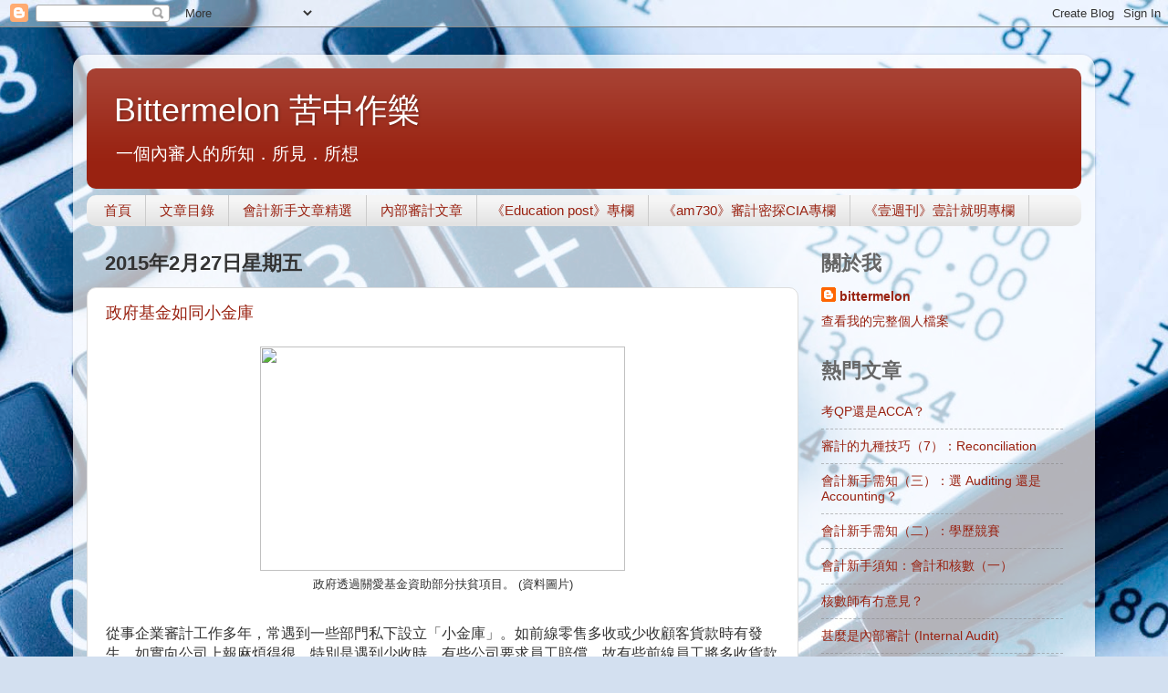

--- FILE ---
content_type: text/html; charset=UTF-8
request_url: https://bittermelon2009.blogspot.com/2015/02/
body_size: 34749
content:
<!DOCTYPE html>
<html class='v2' dir='ltr' lang='zh-HK'>
<head>
<link href='https://www.blogger.com/static/v1/widgets/4128112664-css_bundle_v2.css' rel='stylesheet' type='text/css'/>
<meta content='width=1100' name='viewport'/>
<meta content='text/html; charset=UTF-8' http-equiv='Content-Type'/>
<meta content='blogger' name='generator'/>
<link href='https://bittermelon2009.blogspot.com/favicon.ico' rel='icon' type='image/x-icon'/>
<link href='http://bittermelon2009.blogspot.com/2015/02/' rel='canonical'/>
<link rel="alternate" type="application/atom+xml" title="Bittermelon 苦中作樂 - Atom" href="https://bittermelon2009.blogspot.com/feeds/posts/default" />
<link rel="alternate" type="application/rss+xml" title="Bittermelon 苦中作樂 - RSS" href="https://bittermelon2009.blogspot.com/feeds/posts/default?alt=rss" />
<link rel="service.post" type="application/atom+xml" title="Bittermelon 苦中作樂 - Atom" href="https://www.blogger.com/feeds/4425878502991016229/posts/default" />
<!--Can't find substitution for tag [blog.ieCssRetrofitLinks]-->
<meta content='http://bittermelon2009.blogspot.com/2015/02/' property='og:url'/>
<meta content='Bittermelon 苦中作樂' property='og:title'/>
<meta content='一個內審人的所知．所見．所想' property='og:description'/>
<title>Bittermelon 苦中作樂: 1/2/2015 - 1/3/2015</title>
<style id='page-skin-1' type='text/css'><!--
/*-----------------------------------------------
Blogger Template Style
Name:     Picture Window
Designer: Blogger
URL:      www.blogger.com
----------------------------------------------- */
/* Content
----------------------------------------------- */
body {
font: normal normal 16px Arial, Tahoma, Helvetica, FreeSans, sans-serif;
color: #333333;
background: #d3e0f0 url(//themes.googleusercontent.com/image?id=1O6qprvss8HVLazrafora2tSIp6EGKE8fb0kXNZPr8nydFPHkX_jSEUjscY0dAb3f628Q) no-repeat fixed top center /* Credit: bluestocking (http://www.istockphoto.com/googleimages.php?id=3655794&platform=blogger) */;
}
html body .region-inner {
min-width: 0;
max-width: 100%;
width: auto;
}
.content-outer {
font-size: 90%;
}
a:link {
text-decoration:none;
color: #992211;
}
a:visited {
text-decoration:none;
color: #771000;
}
a:hover {
text-decoration:underline;
color: #cc4411;
}
.content-outer {
background: transparent url(//www.blogblog.com/1kt/transparent/white80.png) repeat scroll top left;
-moz-border-radius: 15px;
-webkit-border-radius: 15px;
-goog-ms-border-radius: 15px;
border-radius: 15px;
-moz-box-shadow: 0 0 3px rgba(0, 0, 0, .15);
-webkit-box-shadow: 0 0 3px rgba(0, 0, 0, .15);
-goog-ms-box-shadow: 0 0 3px rgba(0, 0, 0, .15);
box-shadow: 0 0 3px rgba(0, 0, 0, .15);
margin: 30px auto;
}
.content-inner {
padding: 15px;
}
/* Header
----------------------------------------------- */
.header-outer {
background: #992211 url(//www.blogblog.com/1kt/transparent/header_gradient_shade.png) repeat-x scroll top left;
_background-image: none;
color: #ffffff;
-moz-border-radius: 10px;
-webkit-border-radius: 10px;
-goog-ms-border-radius: 10px;
border-radius: 10px;
}
.Header img, .Header #header-inner {
-moz-border-radius: 10px;
-webkit-border-radius: 10px;
-goog-ms-border-radius: 10px;
border-radius: 10px;
}
.header-inner .Header .titlewrapper,
.header-inner .Header .descriptionwrapper {
padding-left: 30px;
padding-right: 30px;
}
.Header h1 {
font: normal normal 36px Arial, Tahoma, Helvetica, FreeSans, sans-serif;
text-shadow: 1px 1px 3px rgba(0, 0, 0, 0.3);
}
.Header h1 a {
color: #ffffff;
}
.Header .description {
font-size: 130%;
}
/* Tabs
----------------------------------------------- */
.tabs-inner {
margin: .5em 0 0;
padding: 0;
}
.tabs-inner .section {
margin: 0;
}
.tabs-inner .widget ul {
padding: 0;
background: #f5f5f5 url(//www.blogblog.com/1kt/transparent/tabs_gradient_shade.png) repeat scroll bottom;
-moz-border-radius: 10px;
-webkit-border-radius: 10px;
-goog-ms-border-radius: 10px;
border-radius: 10px;
}
.tabs-inner .widget li {
border: none;
}
.tabs-inner .widget li a {
display: inline-block;
padding: .5em 1em;
margin-right: 0;
color: #992211;
font: normal normal 15px Arial, Tahoma, Helvetica, FreeSans, sans-serif;
-moz-border-radius: 0 0 0 0;
-webkit-border-top-left-radius: 0;
-webkit-border-top-right-radius: 0;
-goog-ms-border-radius: 0 0 0 0;
border-radius: 0 0 0 0;
background: transparent none no-repeat scroll top left;
border-right: 1px solid #cccccc;
}
.tabs-inner .widget li:first-child a {
padding-left: 1.25em;
-moz-border-radius-topleft: 10px;
-moz-border-radius-bottomleft: 10px;
-webkit-border-top-left-radius: 10px;
-webkit-border-bottom-left-radius: 10px;
-goog-ms-border-top-left-radius: 10px;
-goog-ms-border-bottom-left-radius: 10px;
border-top-left-radius: 10px;
border-bottom-left-radius: 10px;
}
.tabs-inner .widget li.selected a,
.tabs-inner .widget li a:hover {
position: relative;
z-index: 1;
background: #ffffff url(//www.blogblog.com/1kt/transparent/tabs_gradient_shade.png) repeat scroll bottom;
color: #000000;
-moz-box-shadow: 0 0 0 rgba(0, 0, 0, .15);
-webkit-box-shadow: 0 0 0 rgba(0, 0, 0, .15);
-goog-ms-box-shadow: 0 0 0 rgba(0, 0, 0, .15);
box-shadow: 0 0 0 rgba(0, 0, 0, .15);
}
/* Headings
----------------------------------------------- */
h2 {
font: normal bold 16px normal 13px Arial, Tahoma, Helvetica, FreeSans, sans-serif;
text-transform: uppercase;
color: #666666;
margin: .5em 0;
}
/* Main
----------------------------------------------- */
.main-outer {
background: transparent none repeat scroll top center;
-moz-border-radius: 0 0 0 0;
-webkit-border-top-left-radius: 0;
-webkit-border-top-right-radius: 0;
-webkit-border-bottom-left-radius: 0;
-webkit-border-bottom-right-radius: 0;
-goog-ms-border-radius: 0 0 0 0;
border-radius: 0 0 0 0;
-moz-box-shadow: 0 0 0 rgba(0, 0, 0, .15);
-webkit-box-shadow: 0 0 0 rgba(0, 0, 0, .15);
-goog-ms-box-shadow: 0 0 0 rgba(0, 0, 0, .15);
box-shadow: 0 0 0 rgba(0, 0, 0, .15);
}
.main-inner {
padding: 15px 5px 20px;
}
.main-inner .column-center-inner {
padding: 0 0;
}
.main-inner .column-left-inner {
padding-left: 0;
}
.main-inner .column-right-inner {
padding-right: 0;
}
/* Posts
----------------------------------------------- */
h3.post-title {
margin: 0;
font: normal normal 18px Arial, Tahoma, Helvetica, FreeSans, sans-serif;
}
.comments h4 {
margin: 1em 0 0;
font: normal normal 18px Arial, Tahoma, Helvetica, FreeSans, sans-serif;
}
.date-header span {
color: #333333;
}
.post-outer {
background-color: #ffffff;
border: solid 1px #dddddd;
-moz-border-radius: 10px;
-webkit-border-radius: 10px;
border-radius: 10px;
-goog-ms-border-radius: 10px;
padding: 15px 20px;
margin: 0 -20px 20px;
}
.post-body {
line-height: 1.4;
font-size: 110%;
position: relative;
}
.post-header {
margin: 0 0 1.5em;
color: #999999;
line-height: 1.6;
}
.post-footer {
margin: .5em 0 0;
color: #999999;
line-height: 1.6;
}
#blog-pager {
font-size: 140%
}
#comments .comment-author {
padding-top: 1.5em;
border-top: dashed 1px #ccc;
border-top: dashed 1px rgba(128, 128, 128, .5);
background-position: 0 1.5em;
}
#comments .comment-author:first-child {
padding-top: 0;
border-top: none;
}
.avatar-image-container {
margin: .2em 0 0;
}
/* Comments
----------------------------------------------- */
.comments .comments-content .icon.blog-author {
background-repeat: no-repeat;
background-image: url([data-uri]);
}
.comments .comments-content .loadmore a {
border-top: 1px solid #cc4411;
border-bottom: 1px solid #cc4411;
}
.comments .continue {
border-top: 2px solid #cc4411;
}
/* Widgets
----------------------------------------------- */
.widget ul, .widget #ArchiveList ul.flat {
padding: 0;
list-style: none;
}
.widget ul li, .widget #ArchiveList ul.flat li {
border-top: dashed 1px #ccc;
border-top: dashed 1px rgba(128, 128, 128, .5);
}
.widget ul li:first-child, .widget #ArchiveList ul.flat li:first-child {
border-top: none;
}
.widget .post-body ul {
list-style: disc;
}
.widget .post-body ul li {
border: none;
}
/* Footer
----------------------------------------------- */
.footer-outer {
color:#eeeeee;
background: transparent url(https://resources.blogblog.com/blogblog/data/1kt/transparent/black50.png) repeat scroll top left;
-moz-border-radius: 10px 10px 10px 10px;
-webkit-border-top-left-radius: 10px;
-webkit-border-top-right-radius: 10px;
-webkit-border-bottom-left-radius: 10px;
-webkit-border-bottom-right-radius: 10px;
-goog-ms-border-radius: 10px 10px 10px 10px;
border-radius: 10px 10px 10px 10px;
-moz-box-shadow: 0 0 0 rgba(0, 0, 0, .15);
-webkit-box-shadow: 0 0 0 rgba(0, 0, 0, .15);
-goog-ms-box-shadow: 0 0 0 rgba(0, 0, 0, .15);
box-shadow: 0 0 0 rgba(0, 0, 0, .15);
}
.footer-inner {
padding: 10px 5px 20px;
}
.footer-outer a {
color: #ffffdd;
}
.footer-outer a:visited {
color: #cccc99;
}
.footer-outer a:hover {
color: #ffffff;
}
.footer-outer .widget h2 {
color: #bbbbbb;
}
/* Mobile
----------------------------------------------- */
html body.mobile {
height: auto;
}
html body.mobile {
min-height: 480px;
background-size: 100% auto;
}
.mobile .body-fauxcolumn-outer {
background: transparent none repeat scroll top left;
}
html .mobile .mobile-date-outer, html .mobile .blog-pager {
border-bottom: none;
background: transparent none repeat scroll top center;
margin-bottom: 10px;
}
.mobile .date-outer {
background: transparent none repeat scroll top center;
}
.mobile .header-outer, .mobile .main-outer,
.mobile .post-outer, .mobile .footer-outer {
-moz-border-radius: 0;
-webkit-border-radius: 0;
-goog-ms-border-radius: 0;
border-radius: 0;
}
.mobile .content-outer,
.mobile .main-outer,
.mobile .post-outer {
background: inherit;
border: none;
}
.mobile .content-outer {
font-size: 100%;
}
.mobile-link-button {
background-color: #992211;
}
.mobile-link-button a:link, .mobile-link-button a:visited {
color: #ffffff;
}
.mobile-index-contents {
color: #333333;
}
.mobile .tabs-inner .PageList .widget-content {
background: #ffffff url(//www.blogblog.com/1kt/transparent/tabs_gradient_shade.png) repeat scroll bottom;
color: #000000;
}
.mobile .tabs-inner .PageList .widget-content .pagelist-arrow {
border-left: 1px solid #cccccc;
}

--></style>
<style id='template-skin-1' type='text/css'><!--
body {
min-width: 1120px;
}
.content-outer, .content-fauxcolumn-outer, .region-inner {
min-width: 1120px;
max-width: 1120px;
_width: 1120px;
}
.main-inner .columns {
padding-left: 0;
padding-right: 310px;
}
.main-inner .fauxcolumn-center-outer {
left: 0;
right: 310px;
/* IE6 does not respect left and right together */
_width: expression(this.parentNode.offsetWidth -
parseInt("0") -
parseInt("310px") + 'px');
}
.main-inner .fauxcolumn-left-outer {
width: 0;
}
.main-inner .fauxcolumn-right-outer {
width: 310px;
}
.main-inner .column-left-outer {
width: 0;
right: 100%;
margin-left: -0;
}
.main-inner .column-right-outer {
width: 310px;
margin-right: -310px;
}
#layout {
min-width: 0;
}
#layout .content-outer {
min-width: 0;
width: 800px;
}
#layout .region-inner {
min-width: 0;
width: auto;
}
body#layout div.add_widget {
padding: 8px;
}
body#layout div.add_widget a {
margin-left: 32px;
}
--></style>
<style>
    body {background-image:url(\/\/themes.googleusercontent.com\/image?id=1O6qprvss8HVLazrafora2tSIp6EGKE8fb0kXNZPr8nydFPHkX_jSEUjscY0dAb3f628Q);}
    
@media (max-width: 200px) { body {background-image:url(\/\/themes.googleusercontent.com\/image?id=1O6qprvss8HVLazrafora2tSIp6EGKE8fb0kXNZPr8nydFPHkX_jSEUjscY0dAb3f628Q&options=w200);}}
@media (max-width: 400px) and (min-width: 201px) { body {background-image:url(\/\/themes.googleusercontent.com\/image?id=1O6qprvss8HVLazrafora2tSIp6EGKE8fb0kXNZPr8nydFPHkX_jSEUjscY0dAb3f628Q&options=w400);}}
@media (max-width: 800px) and (min-width: 401px) { body {background-image:url(\/\/themes.googleusercontent.com\/image?id=1O6qprvss8HVLazrafora2tSIp6EGKE8fb0kXNZPr8nydFPHkX_jSEUjscY0dAb3f628Q&options=w800);}}
@media (max-width: 1200px) and (min-width: 801px) { body {background-image:url(\/\/themes.googleusercontent.com\/image?id=1O6qprvss8HVLazrafora2tSIp6EGKE8fb0kXNZPr8nydFPHkX_jSEUjscY0dAb3f628Q&options=w1200);}}
/* Last tag covers anything over one higher than the previous max-size cap. */
@media (min-width: 1201px) { body {background-image:url(\/\/themes.googleusercontent.com\/image?id=1O6qprvss8HVLazrafora2tSIp6EGKE8fb0kXNZPr8nydFPHkX_jSEUjscY0dAb3f628Q&options=w1600);}}
  </style>
<link href='https://www.blogger.com/dyn-css/authorization.css?targetBlogID=4425878502991016229&amp;zx=06a3e906-99d6-44e4-a7fd-ebcbdb647064' media='none' onload='if(media!=&#39;all&#39;)media=&#39;all&#39;' rel='stylesheet'/><noscript><link href='https://www.blogger.com/dyn-css/authorization.css?targetBlogID=4425878502991016229&amp;zx=06a3e906-99d6-44e4-a7fd-ebcbdb647064' rel='stylesheet'/></noscript>
<meta name='google-adsense-platform-account' content='ca-host-pub-1556223355139109'/>
<meta name='google-adsense-platform-domain' content='blogspot.com'/>

</head>
<body class='loading variant-shade'>
<div class='navbar section' id='navbar' name='Navbar'><div class='widget Navbar' data-version='1' id='Navbar1'><script type="text/javascript">
    function setAttributeOnload(object, attribute, val) {
      if(window.addEventListener) {
        window.addEventListener('load',
          function(){ object[attribute] = val; }, false);
      } else {
        window.attachEvent('onload', function(){ object[attribute] = val; });
      }
    }
  </script>
<div id="navbar-iframe-container"></div>
<script type="text/javascript" src="https://apis.google.com/js/platform.js"></script>
<script type="text/javascript">
      gapi.load("gapi.iframes:gapi.iframes.style.bubble", function() {
        if (gapi.iframes && gapi.iframes.getContext) {
          gapi.iframes.getContext().openChild({
              url: 'https://www.blogger.com/navbar/4425878502991016229?origin\x3dhttps://bittermelon2009.blogspot.com',
              where: document.getElementById("navbar-iframe-container"),
              id: "navbar-iframe"
          });
        }
      });
    </script><script type="text/javascript">
(function() {
var script = document.createElement('script');
script.type = 'text/javascript';
script.src = '//pagead2.googlesyndication.com/pagead/js/google_top_exp.js';
var head = document.getElementsByTagName('head')[0];
if (head) {
head.appendChild(script);
}})();
</script>
</div></div>
<div class='body-fauxcolumns'>
<div class='fauxcolumn-outer body-fauxcolumn-outer'>
<div class='cap-top'>
<div class='cap-left'></div>
<div class='cap-right'></div>
</div>
<div class='fauxborder-left'>
<div class='fauxborder-right'></div>
<div class='fauxcolumn-inner'>
</div>
</div>
<div class='cap-bottom'>
<div class='cap-left'></div>
<div class='cap-right'></div>
</div>
</div>
</div>
<div class='content'>
<div class='content-fauxcolumns'>
<div class='fauxcolumn-outer content-fauxcolumn-outer'>
<div class='cap-top'>
<div class='cap-left'></div>
<div class='cap-right'></div>
</div>
<div class='fauxborder-left'>
<div class='fauxborder-right'></div>
<div class='fauxcolumn-inner'>
</div>
</div>
<div class='cap-bottom'>
<div class='cap-left'></div>
<div class='cap-right'></div>
</div>
</div>
</div>
<div class='content-outer'>
<div class='content-cap-top cap-top'>
<div class='cap-left'></div>
<div class='cap-right'></div>
</div>
<div class='fauxborder-left content-fauxborder-left'>
<div class='fauxborder-right content-fauxborder-right'></div>
<div class='content-inner'>
<header>
<div class='header-outer'>
<div class='header-cap-top cap-top'>
<div class='cap-left'></div>
<div class='cap-right'></div>
</div>
<div class='fauxborder-left header-fauxborder-left'>
<div class='fauxborder-right header-fauxborder-right'></div>
<div class='region-inner header-inner'>
<div class='header section' id='header' name='標題'><div class='widget Header' data-version='1' id='Header1'>
<div id='header-inner'>
<div class='titlewrapper'>
<h1 class='title'>
<a href='https://bittermelon2009.blogspot.com/'>
Bittermelon 苦中作樂
</a>
</h1>
</div>
<div class='descriptionwrapper'>
<p class='description'><span>一個內審人的所知&#65294;所見&#65294;所想</span></p>
</div>
</div>
</div></div>
</div>
</div>
<div class='header-cap-bottom cap-bottom'>
<div class='cap-left'></div>
<div class='cap-right'></div>
</div>
</div>
</header>
<div class='tabs-outer'>
<div class='tabs-cap-top cap-top'>
<div class='cap-left'></div>
<div class='cap-right'></div>
</div>
<div class='fauxborder-left tabs-fauxborder-left'>
<div class='fauxborder-right tabs-fauxborder-right'></div>
<div class='region-inner tabs-inner'>
<div class='tabs section' id='crosscol' name='跨欄位'><div class='widget PageList' data-version='1' id='PageList1'>
<div class='widget-content'>
<ul>
<li>
<a href='https://bittermelon2009.blogspot.com/'>首頁</a>
</li>
<li>
<a href='https://bittermelon2009.blogspot.com/p/blog-page_8.html'>文章目錄</a>
</li>
<li>
<a href='https://bittermelon2009.blogspot.com/p/blog-page_3906.html'>會計新手文章精選</a>
</li>
<li>
<a href='https://bittermelon2009.blogspot.com/p/blog-page_5370.html'>內部審計文章</a>
</li>
<li>
<a href='https://bittermelon2009.blogspot.com/p/bittermeloneducation-post.html'>&#12298;Education post&#12299;專欄</a>
</li>
<li>
<a href='https://bittermelon2009.blogspot.com/p/blog-page_1.html'>&#12298;am730&#12299;審計密探CIA專欄</a>
</li>
<li>
<a href='https://bittermelon2009.blogspot.com/p/blog-page.html'>&#12298;壹週刊&#12299;壹計就明專欄</a>
</li>
</ul>
<div class='clear'></div>
</div>
</div></div>
<div class='tabs no-items section' id='crosscol-overflow' name='Cross-Column 2'></div>
</div>
</div>
<div class='tabs-cap-bottom cap-bottom'>
<div class='cap-left'></div>
<div class='cap-right'></div>
</div>
</div>
<div class='main-outer'>
<div class='main-cap-top cap-top'>
<div class='cap-left'></div>
<div class='cap-right'></div>
</div>
<div class='fauxborder-left main-fauxborder-left'>
<div class='fauxborder-right main-fauxborder-right'></div>
<div class='region-inner main-inner'>
<div class='columns fauxcolumns'>
<div class='fauxcolumn-outer fauxcolumn-center-outer'>
<div class='cap-top'>
<div class='cap-left'></div>
<div class='cap-right'></div>
</div>
<div class='fauxborder-left'>
<div class='fauxborder-right'></div>
<div class='fauxcolumn-inner'>
</div>
</div>
<div class='cap-bottom'>
<div class='cap-left'></div>
<div class='cap-right'></div>
</div>
</div>
<div class='fauxcolumn-outer fauxcolumn-left-outer'>
<div class='cap-top'>
<div class='cap-left'></div>
<div class='cap-right'></div>
</div>
<div class='fauxborder-left'>
<div class='fauxborder-right'></div>
<div class='fauxcolumn-inner'>
</div>
</div>
<div class='cap-bottom'>
<div class='cap-left'></div>
<div class='cap-right'></div>
</div>
</div>
<div class='fauxcolumn-outer fauxcolumn-right-outer'>
<div class='cap-top'>
<div class='cap-left'></div>
<div class='cap-right'></div>
</div>
<div class='fauxborder-left'>
<div class='fauxborder-right'></div>
<div class='fauxcolumn-inner'>
</div>
</div>
<div class='cap-bottom'>
<div class='cap-left'></div>
<div class='cap-right'></div>
</div>
</div>
<!-- corrects IE6 width calculation -->
<div class='columns-inner'>
<div class='column-center-outer'>
<div class='column-center-inner'>
<div class='main section' id='main' name='主機'><div class='widget Blog' data-version='1' id='Blog1'>
<div class='blog-posts hfeed'>

          <div class="date-outer">
        
<h2 class='date-header'><span>2015年2月27日星期五</span></h2>

          <div class="date-posts">
        
<div class='post-outer'>
<div class='post hentry uncustomized-post-template' itemprop='blogPost' itemscope='itemscope' itemtype='http://schema.org/BlogPosting'>
<meta content='http://www.am730.com.hk/uploads/articles/252751/142498155471533photo.jpg' itemprop='image_url'/>
<meta content='4425878502991016229' itemprop='blogId'/>
<meta content='6543734441761794969' itemprop='postId'/>
<a name='6543734441761794969'></a>
<h3 class='post-title entry-title' itemprop='name'>
<a href='https://bittermelon2009.blogspot.com/2015/02/blog-post_27.html'>政府基金如同小金庫</a>
</h3>
<div class='post-header'>
<div class='post-header-line-1'></div>
</div>
<div class='post-body entry-content' id='post-body-6543734441761794969' itemprop='description articleBody'>
<table align="center" cellpadding="0" cellspacing="0" class="tr-caption-container" style="margin-left: auto; margin-right: auto; text-align: center;"><tbody>
<tr><td style="text-align: center;"><a href="http://www.am730.com.hk/uploads/articles/252751/142498155471533photo.jpg" imageanchor="1" style="margin-left: auto; margin-right: auto;"><img border="0" height="246" src="https://lh3.googleusercontent.com/blogger_img_proxy/AEn0k_vj1Ufzt8gbNsN8I9fz5Ll4SJWFoQyoLlL0JPQy1TRcHJ8jryo2nsnVRNnvAYKwN4gTO_6qr28Toyu1qPA4AerQa4byb_aw7l2y-yV-j2Mr6zKpc8WeJqfSGpJcak4q9QLaHzjn358xmhZd=s0-d" width="400"></a></td></tr>
<tr><td class="tr-caption" style="text-align: center;"><span style="background-color: white; font-family: Arial; font-size: small;">政府透過關愛基金資助部分扶貧項目&#12290; (資料圖片)</span></td></tr>
</tbody></table>
<br />
從事企業審計工作多年&#65292;常遇到一些部門私下設立&#12300;小金庫&#12301;&#12290;如前線零售多收或少收顧客貨款時有發生&#65292;如實向公司上報麻煩得很&#65292;特別是遇到少收時&#65292;有些公司要求員工賠償&#12290;故有些前線員工將多收貨款留起&#65292;當出現少收時拿出來補回&#12290;小金庫看似問題不大&#65292;其實是不受監管的表外帳&#65292;不利於企業管理&#12290;首先前線人員易產生依賴心態&#65292;反正少收也有小金庫墊底&#65292;久而久之沒有危機意識&#65292;犯大錯風險隨之增加&#12290;此外&#65292;常多收和少收貨款必定有因&#65292;若繞過公司監管就不能及時修補漏洞&#65292;容易衍生更嚴重問題&#65292;如故意多收或濫收貨款&#65292;甚至發生濫用或私吞公款等情況&#12290;<br />
<br />
小金庫雖壞處多多&#65292;有趣的是我們的特區政府似乎非常受落&#12290;以剛發表的財政預算案為例&#65292;政府將設立及注資幾個基金如為&#12300;中小企業市場推廣和發展支援基金&#12301;注資15億元&#12289;向&#12300;創新及科技基金&#12301;注資50億元及再注資2億元去優化&#12300;電影發展基金&#12301;&#12290;還設立&#12300;未來基金&#12301;&#65292;融資主要來自財政儲備中土地基金的2,200億元結餘&#65292;並每年加入部分財政盈餘作儲蓄用&#12290;若連同去年底宣布成立的270億元&#12300;房屋基金&#12301;&#65292;涉及總數達2,537億元&#12290;論基金數量目今個年度已算收斂&#65292;翻查往年財政預算案發覺去年度特別多&#65292;獲注資和設立的基金有8個&#65292;總金額達411.2億元&#65292;當中以關愛基金和再培訓局種子基金最多&#65292;兩者分別獲注資150億元&#12290;<br />
<br />
當然&#65292;這些基金並非等同小金庫&#65292;但從行政立法角度看&#65292;兩者有著類似監管漏洞&#65292;因為基金管理和運用可繞過立法會監管&#65292;只有在設立或注資撥款申請時&#65292;才需立法會財委會批准&#12290;雖然立法會不能直接監管&#65292;但值得慶幸的是我們還有審計署&#65292;當他們找到問題時&#65292;立法會財委員就&#12300;有資格&#12301;過問&#12290;但不要開心得太早&#65292;到時輕舟已過萬重山&#65292;事後追究也無補於事&#12290;不是嗎&#65311;還記得去年被審計署批評的&#12300;盛事基金&#12301;&#65311;署方質疑基金成效不彰&#65292;創造就業機會及參與人數均有誇大之嫌&#65292;並發現在評審申請&#12289;監察和評核盛事方面均有多個不足之處&#12290;審計署還懷疑有主辦機構涉及不當行為&#65292;基金管理如何混亂可見一斑&#12290;若要再舉例子還有&#12300;電影發展基金&#12301;&#65292;審計署發現部分獲融資的電影雖然票房理想&#65292;但政府融資收回率偏低&#65292;平均只有四成多&#12290;部分電影的宣傳發行費用&#65292;竟然超出認可上限仍獲基金認可&#12290;<br />
<br />
若要繼續去數&#65292;&#12300;關愛基金&#12301;問題更突出&#65292;扶貧是政府責任&#65292;所有措施應透過既定財政預算程序推行&#65292;我們才可監察公帑是否用得其所&#12290;但政府卻通過關愛基金推行部分資助項目&#65292;有繞過立法會監察之嫌&#12290;不難明白&#65292;使用同一筆錢&#65292;按既定財政程序將麻煩多多&#65292;議員們肯定問長問短&#65292;特別是現在不時發生&#12300;拉布&#12301;&#65292;無可避免影響施政進度&#12290;若放在關愛基金就不同了&#65292;基金雖設有督導委員會負責督導和統籌工作&#65292;但該委員會由政務司長擔任主席&#65292;運作明顯較有&#12300;彈性&#12301;吧&#65311;<br />
<br />
綜合而言&#65292;政府基金往績不佳&#65292;效益成疑&#65292;最大問題是繞過民意代表的監管&#12290;但現在政府還投放那麼多公帑到各個基金&#65292;尤更甚者&#65292;將成立的&#12300;未來基金&#12301; 居然連指定用途也沒有&#12290;即是說&#65292;到時政府愛怎麼花都可以&#65292;除了感到無奈&#65292;市民還能做些甚麼&#65311;最後一提&#65292;財爺在預算案中重提&#12300;擴闊稅基&#12301;&#65292;並提及&#12300;商品及服務稅(GST)&#12301;於06年諮詢時觸礁&#12290;此外&#65292;在本周三舉行的電視論壇中&#65292;財爺兩度將GST說成&#12300;增值稅(VAT)&#12301;&#12290;兩者皆被視為累退稅&#65292;因徵收時只按消費多寡&#65292;而不考慮納稅人經濟負擔能力&#12290;這些有違稅收公平原則稅種&#65292;對富人微不足道&#65292;對窮人影響甚大&#65292;希望政府在研究如何擴闊稅基時謹慎考慮&#65292;以免加深社會的貧富差距&#12290; <br />
<br />
文章來源&#65306;<a href="http://www.am730.com.hk/column-252751" target="_blank">am730 2015-02-27</a><br />
<br />
&amp;&amp;&amp;&amp;&amp;&amp;&amp;&amp;
<div style='clear: both;'></div>
</div>
<div class='post-footer'>
<div class='post-footer-line post-footer-line-1'>
<span class='post-author vcard'>
Posted by
<span class='fn' itemprop='author' itemscope='itemscope' itemtype='http://schema.org/Person'>
<meta content='https://www.blogger.com/profile/15057938126377984688' itemprop='url'/>
<a class='g-profile' href='https://www.blogger.com/profile/15057938126377984688' rel='author' title='author profile'>
<span itemprop='name'>bittermelon</span>
</a>
</span>
</span>
<span class='post-timestamp'>
at
<meta content='http://bittermelon2009.blogspot.com/2015/02/blog-post_27.html' itemprop='url'/>
<a class='timestamp-link' href='https://bittermelon2009.blogspot.com/2015/02/blog-post_27.html' rel='bookmark' title='permanent link'><abbr class='published' itemprop='datePublished' title='2015-02-27T15:00:00+08:00'>15:00</abbr></a>
</span>
<span class='post-comment-link'>
<a class='comment-link' href='https://www.blogger.com/comment/fullpage/post/4425878502991016229/6543734441761794969' onclick='javascript:window.open(this.href, "bloggerPopup", "toolbar=0,location=0,statusbar=1,menubar=0,scrollbars=yes,width=640,height=500"); return false;'>
2 則留言:
  </a>
</span>
<span class='post-icons'>
<span class='item-action'>
<a href='https://www.blogger.com/email-post/4425878502991016229/6543734441761794969' title='透過電郵發送文章'>
<img alt='' class='icon-action' height='13' src='https://resources.blogblog.com/img/icon18_email.gif' width='18'/>
</a>
</span>
<span class='item-control blog-admin pid-23165960'>
<a href='https://www.blogger.com/post-edit.g?blogID=4425878502991016229&postID=6543734441761794969&from=pencil' title='編輯文章'>
<img alt='' class='icon-action' height='18' src='https://resources.blogblog.com/img/icon18_edit_allbkg.gif' width='18'/>
</a>
</span>
</span>
<div class='post-share-buttons goog-inline-block'>
<a class='goog-inline-block share-button sb-email' href='https://www.blogger.com/share-post.g?blogID=4425878502991016229&postID=6543734441761794969&target=email' target='_blank' title='以電郵發送這個'><span class='share-button-link-text'>以電郵發送這個</span></a><a class='goog-inline-block share-button sb-blog' href='https://www.blogger.com/share-post.g?blogID=4425878502991016229&postID=6543734441761794969&target=blog' onclick='window.open(this.href, "_blank", "height=270,width=475"); return false;' target='_blank' title='BlogThis！'><span class='share-button-link-text'>BlogThis&#65281;</span></a><a class='goog-inline-block share-button sb-twitter' href='https://www.blogger.com/share-post.g?blogID=4425878502991016229&postID=6543734441761794969&target=twitter' target='_blank' title='分享至 X'><span class='share-button-link-text'>分享至 X</span></a><a class='goog-inline-block share-button sb-facebook' href='https://www.blogger.com/share-post.g?blogID=4425878502991016229&postID=6543734441761794969&target=facebook' onclick='window.open(this.href, "_blank", "height=430,width=640"); return false;' target='_blank' title='分享至 Facebook'><span class='share-button-link-text'>分享至 Facebook</span></a><a class='goog-inline-block share-button sb-pinterest' href='https://www.blogger.com/share-post.g?blogID=4425878502991016229&postID=6543734441761794969&target=pinterest' target='_blank' title='分享至 Pinterest'><span class='share-button-link-text'>分享至 Pinterest</span></a>
</div>
</div>
<div class='post-footer-line post-footer-line-2'>
<span class='post-labels'>
Labels:
<a href='https://bittermelon2009.blogspot.com/search/label/%E3%80%8Aam730%E3%80%8B%E5%AF%A9%E8%A8%88%E5%AF%86%E6%8E%A2CIA%E5%B0%88%E6%AC%84' rel='tag'>&#12298;am730&#12299;審計密探CIA專欄</a>
</span>
</div>
<div class='post-footer-line post-footer-line-3'>
<span class='post-location'>
</span>
</div>
</div>
</div>
</div>

          </div></div>
        

          <div class="date-outer">
        
<h2 class='date-header'><span>2015年2月25日星期三</span></h2>

          <div class="date-posts">
        
<div class='post-outer'>
<div class='post hentry uncustomized-post-template' itemprop='blogPost' itemscope='itemscope' itemtype='http://schema.org/BlogPosting'>
<meta content='http://www.am730.com.hk/uploads/articles/252205/142480607610826photo.jpg' itemprop='image_url'/>
<meta content='4425878502991016229' itemprop='blogId'/>
<meta content='2795715099862736747' itemprop='postId'/>
<a name='2795715099862736747'></a>
<h3 class='post-title entry-title' itemprop='name'>
<a href='https://bittermelon2009.blogspot.com/2015/02/blog-post_25.html'>迪士尼點冰成金</a>
</h3>
<div class='post-header'>
<div class='post-header-line-1'></div>
</div>
<div class='post-body entry-content' id='post-body-2795715099862736747' itemprop='description articleBody'>
<div class="separator" style="clear: both; text-align: center;">
<a href="http://www.am730.com.hk/uploads/articles/252205/142480607610826photo.jpg" imageanchor="1" style="margin-left: 1em; margin-right: 1em;"><img border="0" height="303" src="https://lh3.googleusercontent.com/blogger_img_proxy/AEn0k_taINizj0_HDUrkh0ScJOUIpkPpa7eEka_YlJPRrJJoMlzWbtbgAPjuhs0ha3e9dvwasIj5AI8CCQ8W6F2LxrY1W40Qwy3wjYLWNtZjXL6bdrM90PyxU0qln4mPxshzWPlfVOYlNQZ9OciqtA=s0-d" width="400"></a></div>
<br />
說美國崇尚創意一點不假&#65292;只要看看我們周遭事物&#65292;不少由美國企業發明如iPhone和iPad&#12289;Windows和Office&#12289;還有Google&#12289;Yahoo&#12289;Facebook&#12289;Amazon&#12289;漢堡包&#12289;可樂和荷李活電影等&#65292;某程度影響我們生活&#12290;說到電影就不得不數迪士尼(NYSE&#65306;DIS)的&#12298;Frozen&#12299;(港譯&#12298;魔雪奇緣&#12299;)&#65292;此片在2013年11月開始上映&#65292;於美國和世界各地掀起熱潮&#12290;據維基資料&#65292;截至2014年8月13日&#65292;該部電影全球票房達12.7億(美元&#65292;下同)&#65292;是史上第一賣座動畫片&#65292;也是史上第五賣座電影&#12290;<br />
<br />
朋友分析該電影成功之處在於周密計算&#12290;公主&#12289;愛情&#12289;魔法和冒險等元素&#65292;再加生動配音和朗朗上口歌曲&#65292;就是動畫成功關鍵&#12290;除電影外&#65292;其周邊產品如書本&#12289;文具&#12289;玩偶&#12289;書包&#12289;化妝飾物&#12289;衣飾&#12289;床單&#12289;內衣褲和手錶等也很受歡迎&#12290;記得曾在社交平台看過一幅照片&#65292;相中是一班參加生日派對的幼稚園學生&#65292;有趣的是竟然全班&#12300;撞衫&#12301;&#65292;大家不約而同裝扮成Elsa&#65292;即電影主角之一&#65292;該片受歡迎程度之高可見一斑&#12290;&#12298;Frozen&#12299;大熱&#65292;加上其他因素&#65292;迪士尼近年業績受惠不少&#12290;在2014年度&#65292;集團收入增8%至488.1億元&#65292;純利更急升21%至80億元&#12290;熱潮未有減退跡象&#65292;2015年首季度收入和純利分別大升9%和18%&#12290;純利升幅高於收入增幅&#65292;反映迪士尼盈利能力增強&#12290;程度如何&#65311;看看毛利率&#65292;2014年全年是23.6%&#65292;較2013年高出2.7個百分點&#12290;到了2015年首季度更進一步增加至24%&#65292;與2013年同期相比上升了2.3個百分點&#12290;迪士尼收入主要來自5項業務&#65292;當中以傳媒網絡貢獻最大&#65292;以2015年首季度為例&#65292;其收入佔總收入達43.8%&#65292;金額一直增長&#65292;2013年和2014年增幅分別為4.7%和3.9%&#65292;於2015年首季度更達10.8%&#12290;傳媒網絡收入主要來自聯營費和廣告費&#65292;前者是迪士尼向傳播媒體(如電視台)提供節目頻道所收取費用&#65292;提高合約費率及用戶增加等因素&#65292;今年首季度錄20%增長&#12290;後者則是客戶在節目頻道賣廣告的收費&#65292;儘管廣告單元和合約費率增加&#65292;但出售的節目單元下跌&#65292;故首季度收入略跌1%&#12290;傳媒網絡的收入增長雖可觀&#65292;但同期營運成本升幅達13%&#65292;加上其他開支也升8%至9%&#65292;故經營溢利較去年同期只增2.7%&#12290;<br />
<br />
迪士尼另一重要收入來自主題樂園及度假區&#65292;今年首季度佔總收入約29.2%&#65292;金額也增8.7%&#12290;但增長主要來自美國迪士尼樂園&#65292;本土以外樂園整體幾乎沒有增長&#12290;美國樂園的收入升11%&#65292;主要是入場人數和酒店房間租住天數增加&#65292;及樂園票價和園內消費額上升&#12290;至於本土以外的樂園入場人數和場內消費雖也有增長&#65292;但被歐元和日圓貶值所抵銷&#12290;影視娛樂方面&#65292;其收入於今年首季度佔總收入達13.9%&#65292;但金額減2%&#65292;這也是拜&#12298;Frozen&#12299;所賜&#12290;等等&#65281;不是說該片熱潮未退嗎&#65311;為何收入反而下跌&#65311;首先&#65292;該片於去年首季度上映&#65292;帶動電影發行收入錄6.3億元佳績&#12290;但今年首季度發行的新片&#12298;Big Hero 6&#12299;(港譯&#12298;大英雄聯盟&#12299;)表現不及&#12298;Frozen&#12299;&#65292;令發行收入大跌46%至只有3.4億元&#12290;但&#12298;Frozen&#12299;影碟銷情理想&#65292;其他電影影碟如&#12298;銀河守護隊&#12299;和&#12298;黑魔后&#65306;沉睡魔咒&#12299;也相繼推出&#65292;令家庭娛樂收入增10%至6.8億元&#65292;加上其他頻道如電視和SVOD發行收入增30%&#65292;抵銷部分電影發行收入下跌&#12290;此外&#65292;受惠&#12298;Frozen&#12299;熱潮&#65292;迪士尼商品銷售業務收入增23%至13.8億元&#65292;經營溢利急升45.6%至6.3億元&#12290;據報單是香港迪士尼平均每周賣3,300個&#12298;Frozen&#12299;主角玩偶及530套主角公主服飾&#12290;互動媒體業務收入雖跌2%至3.8億元&#65292;但經營溢利卻升36.4%至7,500萬元&#65292;主要受惠於智能手機遊戲&#12298;Tsum Tsum&#12299;及&#12298;Frozen Free Fall&#12299;&#12290;<br />
<br />
看看迪士尼向美國證監會呈交的年報&#65292;Frozen一字合共出現12次&#65292;在最近季報也出現9次&#65292;該片影響之大可想而知&#12290;<br />
<br />
文章來源&#65306;<a href="http://www.am730.com.hk/column-252205" target="_blank">am730 2015-02-25</a><br />
<br />
&amp;&amp;&amp;&amp;&amp;&amp;&amp;&amp;
<div style='clear: both;'></div>
</div>
<div class='post-footer'>
<div class='post-footer-line post-footer-line-1'>
<span class='post-author vcard'>
Posted by
<span class='fn' itemprop='author' itemscope='itemscope' itemtype='http://schema.org/Person'>
<meta content='https://www.blogger.com/profile/15057938126377984688' itemprop='url'/>
<a class='g-profile' href='https://www.blogger.com/profile/15057938126377984688' rel='author' title='author profile'>
<span itemprop='name'>bittermelon</span>
</a>
</span>
</span>
<span class='post-timestamp'>
at
<meta content='http://bittermelon2009.blogspot.com/2015/02/blog-post_25.html' itemprop='url'/>
<a class='timestamp-link' href='https://bittermelon2009.blogspot.com/2015/02/blog-post_25.html' rel='bookmark' title='permanent link'><abbr class='published' itemprop='datePublished' title='2015-02-25T14:00:00+08:00'>14:00</abbr></a>
</span>
<span class='post-comment-link'>
<a class='comment-link' href='https://www.blogger.com/comment/fullpage/post/4425878502991016229/2795715099862736747' onclick='javascript:window.open(this.href, "bloggerPopup", "toolbar=0,location=0,statusbar=1,menubar=0,scrollbars=yes,width=640,height=500"); return false;'>
沒有留言:
  </a>
</span>
<span class='post-icons'>
<span class='item-action'>
<a href='https://www.blogger.com/email-post/4425878502991016229/2795715099862736747' title='透過電郵發送文章'>
<img alt='' class='icon-action' height='13' src='https://resources.blogblog.com/img/icon18_email.gif' width='18'/>
</a>
</span>
<span class='item-control blog-admin pid-23165960'>
<a href='https://www.blogger.com/post-edit.g?blogID=4425878502991016229&postID=2795715099862736747&from=pencil' title='編輯文章'>
<img alt='' class='icon-action' height='18' src='https://resources.blogblog.com/img/icon18_edit_allbkg.gif' width='18'/>
</a>
</span>
</span>
<div class='post-share-buttons goog-inline-block'>
<a class='goog-inline-block share-button sb-email' href='https://www.blogger.com/share-post.g?blogID=4425878502991016229&postID=2795715099862736747&target=email' target='_blank' title='以電郵發送這個'><span class='share-button-link-text'>以電郵發送這個</span></a><a class='goog-inline-block share-button sb-blog' href='https://www.blogger.com/share-post.g?blogID=4425878502991016229&postID=2795715099862736747&target=blog' onclick='window.open(this.href, "_blank", "height=270,width=475"); return false;' target='_blank' title='BlogThis！'><span class='share-button-link-text'>BlogThis&#65281;</span></a><a class='goog-inline-block share-button sb-twitter' href='https://www.blogger.com/share-post.g?blogID=4425878502991016229&postID=2795715099862736747&target=twitter' target='_blank' title='分享至 X'><span class='share-button-link-text'>分享至 X</span></a><a class='goog-inline-block share-button sb-facebook' href='https://www.blogger.com/share-post.g?blogID=4425878502991016229&postID=2795715099862736747&target=facebook' onclick='window.open(this.href, "_blank", "height=430,width=640"); return false;' target='_blank' title='分享至 Facebook'><span class='share-button-link-text'>分享至 Facebook</span></a><a class='goog-inline-block share-button sb-pinterest' href='https://www.blogger.com/share-post.g?blogID=4425878502991016229&postID=2795715099862736747&target=pinterest' target='_blank' title='分享至 Pinterest'><span class='share-button-link-text'>分享至 Pinterest</span></a>
</div>
</div>
<div class='post-footer-line post-footer-line-2'>
<span class='post-labels'>
Labels:
<a href='https://bittermelon2009.blogspot.com/search/label/%E3%80%8Aam730%E3%80%8B%E5%AF%A9%E8%A8%88%E5%AF%86%E6%8E%A2CIA%E5%B0%88%E6%AC%84' rel='tag'>&#12298;am730&#12299;審計密探CIA專欄</a>
</span>
</div>
<div class='post-footer-line post-footer-line-3'>
<span class='post-location'>
</span>
</div>
</div>
</div>
</div>

          </div></div>
        

          <div class="date-outer">
        
<h2 class='date-header'><span>2015年2月24日星期二</span></h2>

          <div class="date-posts">
        
<div class='post-outer'>
<div class='post hentry uncustomized-post-template' itemprop='blogPost' itemscope='itemscope' itemtype='http://schema.org/BlogPosting'>
<meta content='4425878502991016229' itemprop='blogId'/>
<meta content='5444349095678115050' itemprop='postId'/>
<a name='5444349095678115050'></a>
<h3 class='post-title entry-title' itemprop='name'>
<a href='https://bittermelon2009.blogspot.com/2015/02/blog-post_24.html'>轉行做會計的困難</a>
</h3>
<div class='post-header'>
<div class='post-header-line-1'></div>
</div>
<div class='post-body entry-content' id='post-body-5444349095678115050' itemprop='description articleBody'>
最近經常收到來自各方朋友的電郵&#65292;詢問關於轉行做會計的問題&#12290;朋友們都有兩個共通點&#65292;其一是在現職的所屬行業發展不理想&#65292;其二是以為只要修讀一個轉制課程 (Conversion course) 就萬事可成&#12290;<br />
<br />
雖然香港自由開放&#65292;而且是鄰近地區的主要交通樞紐&#65292;但經濟來來去去只依賴幾個行業&#65292;例如進出口貿易&#12289;批發及零售&#65292;和金融及保險&#65292;以2013年的本地生產總值計算&#65292;兩者分別佔總值的25%和16%&#65292;當中又以金融業的前景較佳&#65292;連帶推高從業人員的薪酬和待遇&#12290;而在云云眾多的專業中&#65292;入行門檻較低的就是會計師&#12290;<br />
<br />
說門檻低&#65292;一來香港有多個會計師專業團體&#65292;只要不打算執業的話&#65292;基本上考取任何一個資格也成&#12290;即使要成為香港會計師公會的會計師&#65292;入門資格也沒有什麼難&#65292;只要擁有認可的會計學位&#65292;就能直接參加專業考試&#12290;就算沒有也不打緊&#65292;持有非會計學位的人士&#65292;只要願意花錢修讀一個認可的短期轉制課程也成&#12290;一般來說&#65292;轉制課程為期幾個月至兩年不等&#65292;其資格居然等同一個需要讀上幾年的會計學位&#65292;入行門檻之低可想而知&#65292;所以近年不少朋友遁此途徑入行&#12290;<br />
<br />
不論是會計還是核數&#65292;學歷只是會計路的&#12300;入場券&#12301;&#65292;事業發展好壞還得靠工作經驗&#12290;因此&#65292;欲轉行的朋友無可避免要由低做起&#12290;可是&#65292;說得上轉行&#65292;即是目前在某行業工作了一段時間&#65292;薪金至少達到某一水平&#12290;當轉行到了會計後&#65292;薪金必然很低&#65292;一般由8000元至萬多元不等&#65292;而且也要忍受幾年時間&#65292;對經濟負擔非輕的朋友來說&#65292;無疑是一大入行障礙&#12290;<br />
<br />
更重要的問題是&#65292;目前不少僱主對轉制課程是有戒心的&#65292;因為從經驗得知&#65292;很多轉制課程畢業生缺乏基本會計知識&#65292;見過有些朋友連 Debit  和 Credit 也弄不清楚&#12290;不少行家直言&#65292;除非他們在擁有某行業的特殊技能&#65292;而且對工作有幫助&#65292;或者叫價特低&#65292;又或者當時沒有會計畢業生可選&#65292;否則的話&#65292;一般是不會考慮聘請轉制課程畢業生的&#12290;<br />
<br />
有意轉行做會計的朋友&#65292;決定前宜先了解清楚&#65292;切忌盲目跟風呀&#65281;<br />
<br />
文章來源&#65306;<a href="http://www.educationpost.com.hk/zh-hk/resources/accounting/150220-pro-blog-changing-career-to-accountant" target="_blank">Education post 2015-02-23</a><br />
<br />
&amp;&amp;&amp;&amp;&amp;&amp;&amp;&amp;<br />
<br />
<div style='clear: both;'></div>
</div>
<div class='post-footer'>
<div class='post-footer-line post-footer-line-1'>
<span class='post-author vcard'>
Posted by
<span class='fn' itemprop='author' itemscope='itemscope' itemtype='http://schema.org/Person'>
<meta content='https://www.blogger.com/profile/15057938126377984688' itemprop='url'/>
<a class='g-profile' href='https://www.blogger.com/profile/15057938126377984688' rel='author' title='author profile'>
<span itemprop='name'>bittermelon</span>
</a>
</span>
</span>
<span class='post-timestamp'>
at
<meta content='http://bittermelon2009.blogspot.com/2015/02/blog-post_24.html' itemprop='url'/>
<a class='timestamp-link' href='https://bittermelon2009.blogspot.com/2015/02/blog-post_24.html' rel='bookmark' title='permanent link'><abbr class='published' itemprop='datePublished' title='2015-02-24T12:14:00+08:00'>12:14</abbr></a>
</span>
<span class='post-comment-link'>
<a class='comment-link' href='https://www.blogger.com/comment/fullpage/post/4425878502991016229/5444349095678115050' onclick='javascript:window.open(this.href, "bloggerPopup", "toolbar=0,location=0,statusbar=1,menubar=0,scrollbars=yes,width=640,height=500"); return false;'>
1 則留言:
  </a>
</span>
<span class='post-icons'>
<span class='item-action'>
<a href='https://www.blogger.com/email-post/4425878502991016229/5444349095678115050' title='透過電郵發送文章'>
<img alt='' class='icon-action' height='13' src='https://resources.blogblog.com/img/icon18_email.gif' width='18'/>
</a>
</span>
<span class='item-control blog-admin pid-23165960'>
<a href='https://www.blogger.com/post-edit.g?blogID=4425878502991016229&postID=5444349095678115050&from=pencil' title='編輯文章'>
<img alt='' class='icon-action' height='18' src='https://resources.blogblog.com/img/icon18_edit_allbkg.gif' width='18'/>
</a>
</span>
</span>
<div class='post-share-buttons goog-inline-block'>
<a class='goog-inline-block share-button sb-email' href='https://www.blogger.com/share-post.g?blogID=4425878502991016229&postID=5444349095678115050&target=email' target='_blank' title='以電郵發送這個'><span class='share-button-link-text'>以電郵發送這個</span></a><a class='goog-inline-block share-button sb-blog' href='https://www.blogger.com/share-post.g?blogID=4425878502991016229&postID=5444349095678115050&target=blog' onclick='window.open(this.href, "_blank", "height=270,width=475"); return false;' target='_blank' title='BlogThis！'><span class='share-button-link-text'>BlogThis&#65281;</span></a><a class='goog-inline-block share-button sb-twitter' href='https://www.blogger.com/share-post.g?blogID=4425878502991016229&postID=5444349095678115050&target=twitter' target='_blank' title='分享至 X'><span class='share-button-link-text'>分享至 X</span></a><a class='goog-inline-block share-button sb-facebook' href='https://www.blogger.com/share-post.g?blogID=4425878502991016229&postID=5444349095678115050&target=facebook' onclick='window.open(this.href, "_blank", "height=430,width=640"); return false;' target='_blank' title='分享至 Facebook'><span class='share-button-link-text'>分享至 Facebook</span></a><a class='goog-inline-block share-button sb-pinterest' href='https://www.blogger.com/share-post.g?blogID=4425878502991016229&postID=5444349095678115050&target=pinterest' target='_blank' title='分享至 Pinterest'><span class='share-button-link-text'>分享至 Pinterest</span></a>
</div>
</div>
<div class='post-footer-line post-footer-line-2'>
<span class='post-labels'>
Labels:
<a href='https://bittermelon2009.blogspot.com/search/label/Education%20Post%E3%80%8A%E5%B0%88.%E6%A5%AD.%E4%BA%BA-%E6%9C%83%E8%A8%88%E7%AF%87%E3%80%8B' rel='tag'>Education Post&#12298;專.業.人-會計篇&#12299;</a>
</span>
</div>
<div class='post-footer-line post-footer-line-3'>
<span class='post-location'>
</span>
</div>
</div>
</div>
</div>

          </div></div>
        

          <div class="date-outer">
        
<h2 class='date-header'><span>2015年2月18日星期三</span></h2>

          <div class="date-posts">
        
<div class='post-outer'>
<div class='post hentry uncustomized-post-template' itemprop='blogPost' itemscope='itemscope' itemtype='http://schema.org/BlogPosting'>
<meta content='http://www.am730.com.hk/uploads/articles/251657/142420962984559photo.jpg' itemprop='image_url'/>
<meta content='4425878502991016229' itemprop='blogId'/>
<meta content='3099005253086548493' itemprop='postId'/>
<a name='3099005253086548493'></a>
<h3 class='post-title entry-title' itemprop='name'>
<a href='https://bittermelon2009.blogspot.com/2015/02/blog-post_18.html'>一人一股救亞視可行嗎&#65311;</a>
</h3>
<div class='post-header'>
<div class='post-header-line-1'></div>
</div>
<div class='post-body entry-content' id='post-body-3099005253086548493' itemprop='description articleBody'>
<div class="separator" style="clear: both; text-align: center;">
<a href="http://www.am730.com.hk/uploads/articles/251657/142420962984559photo.jpg" imageanchor="1" style="margin-left: 1em; margin-right: 1em;"><img border="0" height="303" src="https://lh3.googleusercontent.com/blogger_img_proxy/AEn0k_te5M0Aco3l3Dc84J-3aIBnF_Nhuts8uX_cfMw5bYU9nVjxCd-y4FOz5Ow8KCp4PZ0onbcfjDrjyekBs7aVnAHPAiaSJ0YSbkY1g1pfpbqNB9Xm19pPCgeuAyndQqYuUEVAaLRqfA1TAcfXpw=s0-d" width="400"></a></div>
<br />
去年亞洲電視發生欠薪事件時&#65292;已很想寫篇關於他們的文章&#65292;奈何資料有限因此作罷&#12290;豈料亞視近期搞作多多&#65292;先有&#12300;借糧&#12301;事件&#65292;因而寫了篇&#12298;出糧變借糧&#65292;員工有乜後果&#65311;&#12299;&#12290;接著又來個&#12300;一人一股救亞視&#12301;運動&#65292;所以寫下此文&#12290;坦白講&#65292;亞視著實為一眾專欄作者提供上好的寫作題材&#12290;回說正題&#65292;運動發起人呼籲市民購買亞視股份&#65292;據報涉及法庭強制出售的10.75%股權&#65292;股份數目為3,000股&#65292;每股作價1萬元&#65292;目標希望籌得3,000萬元&#12290;一個有趣發現&#65292;據亞視向公司註冊處呈交最新周年申報表&#65292;截至去年4月6日&#65292;亞視股份總數達13.2億股&#65292;10.75%即是1.4億股&#65292;若按發起人所說每股作價1萬元&#65292;那豈不是要籌集1.4萬億元資金&#65311;究竟亞視的股份是於上述日期後整合了&#65292;還是該運動只在10.75%股權中抽出3,000股來出售&#65292;這些謎團有待亞視釐清&#12290;<br />
<br />
先不論能否得到監管當局批准&#65292;3,000萬元只足夠支付亞視員工約兩個月薪金&#12290;不要忘記&#65292;亞視目前仍欠交1,000萬元牌照費及20萬元逾期罰款&#65292;還有燈油火蠟等日常開支&#65292;即使集資成功也只是杯水車薪吧&#65311;再講&#65292;要如此這般籌集資金&#65292;在技術上也是問題&#12290;據公司註冊處資料顯示&#65292;亞視屬於&#12300;私人公司(private company)&#12301;&#12290;可是&#65292;按&#12298;公司條例&#12299;第11條&#65292;除股份轉讓設限制外&#65292;私人公司股東數目限制在50名內&#65292;並禁止邀請公眾人士認購股份和債權證&#12290;換句話說&#65292;亞視若要公開招股&#65292;須先將公司類別轉變成公眾公司(public company)&#12290;第一步是修改公司章程&#65292;繼而召開特別股東會議&#65292;若獲75%股東支持&#65292;並且在修改生效日期後15日內通知公司註冊就成&#12290;不過&#65292;目前亞視最大股東持股佔總數47.58%&#65292;他的取態至為關鍵&#12290;<br />
<br />
有朋友獻計說&#65292;亞視可以先行開設一間離岸公司&#65292;然後將相關的亞視股份注入&#65292;之後再將離岸公司股份售予公眾&#65292;就可避開公司條例限制&#12290;此法看似可行&#65292;但如上述所言&#65292;亞視是私人公司&#65292;股份轉讓設有限制&#65292;將股份轉到新公司需得到股東同意&#12290;此外&#65292;籌到的資金怎樣也要調回亞視吧&#65281;這樣就有可能涉及&#12300;集體投資計劃&#12301;&#65292;必須受&#12298;證券及期貨條例&#12299;監管及事先批准&#12290;再者&#65292;若亞視有任何股權變動&#65292;也必須得到通訊事務管理局批准&#65292;相信不是一時三刻能夠成事&#12290;<br />
<br />
好了&#65292;假設一切順利&#65292;亞視能否如願找到3,000人認購股份呢&#65311;就以最近的&#12298;萬眾同心撐亞視&#12299;節目為例&#65292;當日錄得1點收視&#65292;相當於6.4萬人收看&#12290;假設他們全部支持亞視&#65292;而且又相當慷慨不怕蝕本的話&#65292;要籌3,000萬元相信不難&#65292;但如上述所言&#65292;金額是否足夠亞視的短期營運實在成疑&#65292;即使撐得過一&#12289;兩個月&#65292;往後日子又如何呢&#65311;說到底&#65292;亞視目前最大生財工具是廣播頻道&#65292;只是節目太過差勁而被觀眾離棄&#12290;所謂有數據才有真相&#65292;只要翻閱一下亞視呈交通訊局的周年報告&#65292;以2013年度四類指定播放節目報告為例&#65292;在約94個曾播放節目中&#65292;至少有16個是標明&#12300;重溫&#12301;或&#12300;重播&#12301;的&#65292;叫觀眾如何支持&#65311;更遑論拿出真金白銀去購買股份吧&#65311;亞視要有轉機&#65292;歸根究柢需回歸基本步&#65292;即設法提高收視以吸引廣告收入&#12290;瓜瓜不懂廣播不敢亂說&#65292;但亞視目前仍有些節目是別台沒有的&#65292;如賽馬直播和六合彩攪珠&#65292;加上新聞報道和時事節目口碑仍佳&#65292;不妨多向這些時段廣告打主意&#65292;如加插更多廣告&#65292;甚至在視頻畫面四邊播放廣告字句的可行性&#12290;另外&#65292;香港有不少朋友喜愛拍攝微電影&#65292;不如索性以低價出租廠房及器材給予公眾&#65292;在亞視專業人員協助下製作電影並且安排在頻道播出&#65292;即使賺不到錢&#65292;至少也能製造話題引起大眾注意吧&#65311;<br />
<br />
與其籌旗等人救&#65292;倒不如發揮自身優勢救自己&#65292;就算最後不成功&#65292;至少也贏得港人尊重&#65281;不先做好自己但又想靠別人打救&#65311;我們不禁會問&#65292;憑甚麼&#65311;一人一股救亞視可行嗎&#65311;<br />
<br />
文章來源&#65306;<a href="http://www.am730.com.hk/column-251657" target="_blank">am730 2015-02-18</a><br />
<br />
&amp;&amp;&amp;&amp;&amp;&amp;&amp;&amp;
<div style='clear: both;'></div>
</div>
<div class='post-footer'>
<div class='post-footer-line post-footer-line-1'>
<span class='post-author vcard'>
Posted by
<span class='fn' itemprop='author' itemscope='itemscope' itemtype='http://schema.org/Person'>
<meta content='https://www.blogger.com/profile/15057938126377984688' itemprop='url'/>
<a class='g-profile' href='https://www.blogger.com/profile/15057938126377984688' rel='author' title='author profile'>
<span itemprop='name'>bittermelon</span>
</a>
</span>
</span>
<span class='post-timestamp'>
at
<meta content='http://bittermelon2009.blogspot.com/2015/02/blog-post_18.html' itemprop='url'/>
<a class='timestamp-link' href='https://bittermelon2009.blogspot.com/2015/02/blog-post_18.html' rel='bookmark' title='permanent link'><abbr class='published' itemprop='datePublished' title='2015-02-18T12:30:00+08:00'>12:30</abbr></a>
</span>
<span class='post-comment-link'>
<a class='comment-link' href='https://www.blogger.com/comment/fullpage/post/4425878502991016229/3099005253086548493' onclick='javascript:window.open(this.href, "bloggerPopup", "toolbar=0,location=0,statusbar=1,menubar=0,scrollbars=yes,width=640,height=500"); return false;'>
沒有留言:
  </a>
</span>
<span class='post-icons'>
<span class='item-action'>
<a href='https://www.blogger.com/email-post/4425878502991016229/3099005253086548493' title='透過電郵發送文章'>
<img alt='' class='icon-action' height='13' src='https://resources.blogblog.com/img/icon18_email.gif' width='18'/>
</a>
</span>
<span class='item-control blog-admin pid-23165960'>
<a href='https://www.blogger.com/post-edit.g?blogID=4425878502991016229&postID=3099005253086548493&from=pencil' title='編輯文章'>
<img alt='' class='icon-action' height='18' src='https://resources.blogblog.com/img/icon18_edit_allbkg.gif' width='18'/>
</a>
</span>
</span>
<div class='post-share-buttons goog-inline-block'>
<a class='goog-inline-block share-button sb-email' href='https://www.blogger.com/share-post.g?blogID=4425878502991016229&postID=3099005253086548493&target=email' target='_blank' title='以電郵發送這個'><span class='share-button-link-text'>以電郵發送這個</span></a><a class='goog-inline-block share-button sb-blog' href='https://www.blogger.com/share-post.g?blogID=4425878502991016229&postID=3099005253086548493&target=blog' onclick='window.open(this.href, "_blank", "height=270,width=475"); return false;' target='_blank' title='BlogThis！'><span class='share-button-link-text'>BlogThis&#65281;</span></a><a class='goog-inline-block share-button sb-twitter' href='https://www.blogger.com/share-post.g?blogID=4425878502991016229&postID=3099005253086548493&target=twitter' target='_blank' title='分享至 X'><span class='share-button-link-text'>分享至 X</span></a><a class='goog-inline-block share-button sb-facebook' href='https://www.blogger.com/share-post.g?blogID=4425878502991016229&postID=3099005253086548493&target=facebook' onclick='window.open(this.href, "_blank", "height=430,width=640"); return false;' target='_blank' title='分享至 Facebook'><span class='share-button-link-text'>分享至 Facebook</span></a><a class='goog-inline-block share-button sb-pinterest' href='https://www.blogger.com/share-post.g?blogID=4425878502991016229&postID=3099005253086548493&target=pinterest' target='_blank' title='分享至 Pinterest'><span class='share-button-link-text'>分享至 Pinterest</span></a>
</div>
</div>
<div class='post-footer-line post-footer-line-2'>
<span class='post-labels'>
Labels:
<a href='https://bittermelon2009.blogspot.com/search/label/%E3%80%8Aam730%E3%80%8B%E5%AF%A9%E8%A8%88%E5%AF%86%E6%8E%A2CIA%E5%B0%88%E6%AC%84' rel='tag'>&#12298;am730&#12299;審計密探CIA專欄</a>
</span>
</div>
<div class='post-footer-line post-footer-line-3'>
<span class='post-location'>
</span>
</div>
</div>
</div>
</div>

          </div></div>
        

          <div class="date-outer">
        
<h2 class='date-header'><span>2015年2月12日星期四</span></h2>

          <div class="date-posts">
        
<div class='post-outer'>
<div class='post hentry uncustomized-post-template' itemprop='blogPost' itemscope='itemscope' itemtype='http://schema.org/BlogPosting'>
<meta content='http://www.am730.com.hk/uploads/articles/250593/142368654814138photo.jpg' itemprop='image_url'/>
<meta content='4425878502991016229' itemprop='blogId'/>
<meta content='1665776398130960901' itemprop='postId'/>
<a name='1665776398130960901'></a>
<h3 class='post-title entry-title' itemprop='name'>
<a href='https://bittermelon2009.blogspot.com/2015/02/blog-post_12.html'>超大現代虧損大</a>
</h3>
<div class='post-header'>
<div class='post-header-line-1'></div>
</div>
<div class='post-body entry-content' id='post-body-1665776398130960901' itemprop='description articleBody'>
<div class="separator" style="clear: both; text-align: center;">
<a href="http://www.am730.com.hk/uploads/articles/250593/142368654814138photo.jpg" imageanchor="1" style="margin-left: 1em; margin-right: 1em;"><img border="0" height="321" src="https://lh3.googleusercontent.com/blogger_img_proxy/AEn0k_vySk-1AjNT_-15g1Xu5zHnnLrLpbktIBiLSzULN0IE0kBGhWk48PZgsRWYtUH2TaNVbarNrzT6hxrZIzVtBNFbo3aTEvuMPmG-yIMUSZyJtN5TC4yYw3n-_Y8iFUx_5ta5jGfEigVP9R0aQg=s0-d" width="400"></a></div>
<br />
停牌多時的超大現代(682&#65292;下稱超大)終復牌&#65292;自2011年9月遭Anonymous Analytics發表報告&#12300;狙擊&#12301;後&#65292;其業績沒有按時公布&#12290;但超大自去年尾開始陸續公布由2011年至2014年4個年度業績&#12290;一如所料&#65292;營業額每況愈下&#65292;業績還急遽倒退&#65292;以&#12300;慘不忍睹&#12301;來形容也不失為過&#12290;<br />
<br />
先講營業額&#65292;超大雖於2011年&#12300;出事&#12301;&#65292;但該年營業額創新高&#65292;全年收入80.6億元(人民幣&#65292;下同)&#65292;較2010年增16%&#12290;但2012年營業額急跌61%至僅31.6億元&#65292;2013年再減28%至22.5億元&#12290;來到2014年&#65292;營業額14.6億元&#65292;營業額於3年間暴跌82%&#65292;實在恐怖&#12290;超大業務主要是農產品種植及牧畜繁殖&#65292;前者走樣得最厲害&#65292;營業額由2011年的80億元銳減82%至2014年僅14.4億元&#12290;後者不遑多讓&#65292;營業額由2011年的5,948.8萬元跌72%至2014年的1,683.1萬元&#12290;<br />
<br />
至於業績&#65292;超大於2009年所創39.8億元純利不復再&#65292;2011年營業額雖創新高&#65292;但純利僅31.7億元&#65292;較2010年減13%&#12290;到了2012年更轉盈為虧&#65292;全年虧損達破紀錄的49.3億元&#12290;雖然虧損於2013年收窄&#65292;但金額仍達32.2億元&#12290;唯一值得慶幸的是&#65292;虧損於2014年進一步減少至19.4億元&#12290;<br />
<br />
由盈轉虧&#65292;轉捩點在2012年&#65292;即超大被狙擊後第一個年度&#12290;據去年發出通告披露&#65292;事件令超大蒙受負面影響&#65292;匿名報告打擊客戶和供應商信心&#65292;並損害超大信譽&#65292;產品需求減少&#12290;細閱2012年業績&#65292;該年農產品銷量其實與2011年沒有太大差別&#65292;仍維持在298.1萬噸&#12290;營業額之所以大跌61%&#65292;主要是平均售價由每噸2,684.2元跌61%至1,045.2元&#12290;到了2013年就更差&#65292;雖然每噸平均售價回升61%至1,687.3元&#65292;但因銷量急挫55.3%至只有133.2萬噸&#65292;所以拖累營業額急跌&#12290;至於2014年&#65292;儘管每噸平均售價進一步增加37%至2,305.4元&#65292;但銷量卻續跌23%至只有62.6萬噸&#12290;<br />
<br />
營業額急遽萎縮&#65292;更要命是超大在近3年錄毛虧&#65292;即未計營運開支如營銷和行政&#65292;銷售收入已抵銷不了銷售成本&#65292;可謂&#12300;賣一單&#65292;蝕一單&#12301;&#12290;在超大出事前5個財政年度&#65292;毛利率介乎65.7%至69.4%&#65292;即每賣出100元產品&#65292;超大可賺65.7元至69.4元毛利&#12290;在出事的2011年&#65292;毛利率稍降至61.8%&#12290;到2012年和2013年開始轉虧&#65292;毛虧率分別是7.8%和6.2%&#12290;令人擔心的是&#65292;毛虧率於2014年續擴大至18.6%&#65292;即每賣出100元產品&#65292;超大還要倒貼18.6元&#65292;反映產品賺錢能力急遽下跌&#12290;其實從營業額對生物資產之比率也看出端倪&#12290;超大未出事時&#65292;如2010年&#65292;生物資產年內平均值(即年頭加年尾除2)為31.6億元&#65292;與該年營業額相除&#65292;得出比率高達2.21&#65292;代表每1元生物資產能帶來2.21元收入&#12290;即使在2011年&#65292;比率也能維持在2元&#12290;但在2012年和2013年&#65292;比率急跌至0.93元&#65292;2014年再跌至0.55元&#65292;反映生物資產賺錢能力漸差&#12290;<br />
<br />
為甚麼&#65311;除了因近年生產成本上漲和農產品售價下跌外&#65292;重要原因是用作生產的農地面績縮減&#12290;如2014年總生產面積較去年減少11%至36,214公頃&#12290;此外&#65292;農地未能全面投產&#65292;在規模經濟優勢不再下引致毛虧&#12290;不單如此&#65292;上述是&#12300;可生產農地&#12301;&#65292;超大應還持有不少休耕農地&#65292;即閒置了的耕地&#12290;雖然超大未有披露詳情&#65292;但每年所花開支相當不菲&#65292;2011年和2012年分別是2億元和2.2億元&#65292;2013年和2014年分別急升至3.9億元和3.8億元&#12290;<br />
<br />
超大連續3年錄巨額虧損&#65292;其財政狀況究竟如何&#65311;於2011年&#65292;流動比率(即是流動資產除以流動負債)高達25.2倍&#65292;及後3年續跌&#65292;2012年&#12289;2013年和2014年分別是15.3倍&#12289;9.7倍和6倍&#12290;手頭現金也一樣&#65292;於2011年年結時有33.3億元&#65292;到了2012年急跌84%至只有5.2億元&#65292;2013年進一步減少29%至3.7億元&#12290;不過&#65292;由於取得銀行貸款及出售資產&#65292;手頭現金於2014年年結時略為增加至4.3億元&#12290;<br />
超大管理層認為&#65292;目前中國政府大力扶持農業發展&#65292;為他們提供發展機遇&#65292;因此計劃專注於核心農業業務&#65292;並且加強品質監控及建設品牌&#12290;究竟超大能否翻生&#65311;時間將可證明一切&#12290;<br />
<br />
文章來源&#65306;<a href="http://www.am730.com.hk/column-250593" target="_blank">am730 2015-02-12</a><br />
<br />
&amp;&amp;&amp;&amp;&amp;&amp;&amp;&amp;
<div style='clear: both;'></div>
</div>
<div class='post-footer'>
<div class='post-footer-line post-footer-line-1'>
<span class='post-author vcard'>
Posted by
<span class='fn' itemprop='author' itemscope='itemscope' itemtype='http://schema.org/Person'>
<meta content='https://www.blogger.com/profile/15057938126377984688' itemprop='url'/>
<a class='g-profile' href='https://www.blogger.com/profile/15057938126377984688' rel='author' title='author profile'>
<span itemprop='name'>bittermelon</span>
</a>
</span>
</span>
<span class='post-timestamp'>
at
<meta content='http://bittermelon2009.blogspot.com/2015/02/blog-post_12.html' itemprop='url'/>
<a class='timestamp-link' href='https://bittermelon2009.blogspot.com/2015/02/blog-post_12.html' rel='bookmark' title='permanent link'><abbr class='published' itemprop='datePublished' title='2015-02-12T14:00:00+08:00'>14:00</abbr></a>
</span>
<span class='post-comment-link'>
<a class='comment-link' href='https://www.blogger.com/comment/fullpage/post/4425878502991016229/1665776398130960901' onclick='javascript:window.open(this.href, "bloggerPopup", "toolbar=0,location=0,statusbar=1,menubar=0,scrollbars=yes,width=640,height=500"); return false;'>
沒有留言:
  </a>
</span>
<span class='post-icons'>
<span class='item-action'>
<a href='https://www.blogger.com/email-post/4425878502991016229/1665776398130960901' title='透過電郵發送文章'>
<img alt='' class='icon-action' height='13' src='https://resources.blogblog.com/img/icon18_email.gif' width='18'/>
</a>
</span>
<span class='item-control blog-admin pid-23165960'>
<a href='https://www.blogger.com/post-edit.g?blogID=4425878502991016229&postID=1665776398130960901&from=pencil' title='編輯文章'>
<img alt='' class='icon-action' height='18' src='https://resources.blogblog.com/img/icon18_edit_allbkg.gif' width='18'/>
</a>
</span>
</span>
<div class='post-share-buttons goog-inline-block'>
<a class='goog-inline-block share-button sb-email' href='https://www.blogger.com/share-post.g?blogID=4425878502991016229&postID=1665776398130960901&target=email' target='_blank' title='以電郵發送這個'><span class='share-button-link-text'>以電郵發送這個</span></a><a class='goog-inline-block share-button sb-blog' href='https://www.blogger.com/share-post.g?blogID=4425878502991016229&postID=1665776398130960901&target=blog' onclick='window.open(this.href, "_blank", "height=270,width=475"); return false;' target='_blank' title='BlogThis！'><span class='share-button-link-text'>BlogThis&#65281;</span></a><a class='goog-inline-block share-button sb-twitter' href='https://www.blogger.com/share-post.g?blogID=4425878502991016229&postID=1665776398130960901&target=twitter' target='_blank' title='分享至 X'><span class='share-button-link-text'>分享至 X</span></a><a class='goog-inline-block share-button sb-facebook' href='https://www.blogger.com/share-post.g?blogID=4425878502991016229&postID=1665776398130960901&target=facebook' onclick='window.open(this.href, "_blank", "height=430,width=640"); return false;' target='_blank' title='分享至 Facebook'><span class='share-button-link-text'>分享至 Facebook</span></a><a class='goog-inline-block share-button sb-pinterest' href='https://www.blogger.com/share-post.g?blogID=4425878502991016229&postID=1665776398130960901&target=pinterest' target='_blank' title='分享至 Pinterest'><span class='share-button-link-text'>分享至 Pinterest</span></a>
</div>
</div>
<div class='post-footer-line post-footer-line-2'>
<span class='post-labels'>
Labels:
<a href='https://bittermelon2009.blogspot.com/search/label/%E3%80%8Aam730%E3%80%8B%E5%AF%A9%E8%A8%88%E5%AF%86%E6%8E%A2CIA%E5%B0%88%E6%AC%84' rel='tag'>&#12298;am730&#12299;審計密探CIA專欄</a>
</span>
</div>
<div class='post-footer-line post-footer-line-3'>
<span class='post-location'>
</span>
</div>
</div>
</div>
</div>

          </div></div>
        

          <div class="date-outer">
        
<h2 class='date-header'><span>2015年2月10日星期二</span></h2>

          <div class="date-posts">
        
<div class='post-outer'>
<div class='post hentry uncustomized-post-template' itemprop='blogPost' itemscope='itemscope' itemtype='http://schema.org/BlogPosting'>
<meta content='http://www.am730.com.hk/uploads/articles/250037/142351284554118photo.jpg' itemprop='image_url'/>
<meta content='4425878502991016229' itemprop='blogId'/>
<meta content='4155088421497417748' itemprop='postId'/>
<a name='4155088421497417748'></a>
<h3 class='post-title entry-title' itemprop='name'>
<a href='https://bittermelon2009.blogspot.com/2015/02/blog-post_10.html'>蘋果與微軟的真正對決</a>
</h3>
<div class='post-header'>
<div class='post-header-line-1'></div>
</div>
<div class='post-body entry-content' id='post-body-4155088421497417748' itemprop='description articleBody'>
<div class="separator" style="clear: both; text-align: center;">
<a href="http://www.am730.com.hk/uploads/articles/250037/142351284554118photo.jpg" imageanchor="1" style="margin-left: 1em; margin-right: 1em;"><img border="0" height="242" src="https://lh3.googleusercontent.com/blogger_img_proxy/AEn0k_u6THo0k2kLOwQrtcoiKXR6wnbopnEzdEpBkKKXhfSx9l-ScOibQdLkE8ic71W0ePGXlgNqhKV3P5a--UrFbPVlkhTCUuw2gYpk8W-f2ZKasiGoVLuJ02EQwndvKcI1Mb1ugdZVQyW6geBh=s0-d" width="400"></a></div>
<br />
最近蘋果(NASDAQ&#65306;AAPL)公布本年首季度(截至2014年12月底3個月)業績&#65292;季度純利180.2億(美元&#65292;下同)&#65292;按年增達37.9%&#65292;據說還創美企史上最賺錢季度紀錄&#12290;此前紀錄由埃克森美孚於2012年創下&#65292;該年單季純利159億元&#12290;這個世界真的變了&#65292;現在賣手機比賣石油賺錢&#12290;<br />
<br />
季度純利創新高&#65292;當然有賴銷售收入飆升&#12290;由於iPhone銷售表現理想&#65292;單季銷量急升46%至7,446.8萬部&#65292;帶動收入增57%至511.8億元&#65292;也令首季總收入增30%至746億元&#12290;那麼競爭對手微軟(NASDAQ&#65306;MSFT)的Windows Phone表現又如何&#65311;同一期間&#65292;即2014年10月至12月&#65292;微軟賣出1,050萬部Lumia phones&#65292;若加上同期賣出的3,970萬部non-Lumia phones&#65292;該季賣出手機數量是5,020萬部&#65292;銷量只及iPhone的67.4%&#12290;手機收入方面&#65292;期間微軟收入共23億元&#65292;金額也只是iPhone的4.5%而已&#12290;一個有趣發現&#65292;將兩家公司手機銷售收入除以銷量&#65292;得出金額是每部手機平均價格&#65292;結果微軟是45.8元&#65292;蘋果卻是687.3元&#65281;<br />
<br />
雖然兩者相差甚遠&#65292;若論賺錢能力誰較優勝&#65311;按微軟季度報告披露&#65292;手機於該季毛利3.3億元&#12290;由於銷售成本包括因收購Nokia而產生1.2億元攤銷費用&#65292;撇除此影響後的毛利是4.5億元&#65292;毛利率將是19.4%&#65292;代表每賣出100元能賺19.4元毛利&#12290;iPhone毛利率又如何&#65311;蘋果沒有披露詳情&#65292;但iPhone貴為公司最賺錢產品&#65292;毛利率必然高於蘋果整體毛利率&#65292;此數於該季是39.9%&#12290;換言之&#65292;微軟手機賺錢能力只及蘋果一半&#12290;但這樣說有欠公允&#65292;因計算微軟手機時包括non-Lumia phones&#12290;雖則如此&#65292;若拿兩家公司於該季毛利率比較&#65292;微軟高達61.7%&#65292;遠較蘋果的39.9%為高&#12290;有趣的是&#65292;若看溢利率&#65292;即將純利除以收入&#65292;微軟和蘋果分別是22.1%和24.2%&#65292;兩家公司的整體盈利能力其實是差不多&#12290;<br />
<br />
手機如此&#65292;平板電腦又如何&#65311;先說iPad&#65292;今年首季銷量只有2,141.9萬部&#65292;較去年同期減18%&#12290;銷售收入更跌22%至僅89.9億元&#12290;按蘋果解釋&#65292;部分原因是iPad用家延長換機周期&#65292;另一原因則是&#12300;Cannibalization(自身蠶食)&#12301;&#65292;即某產品銷情受公司其他產品影響而下跌&#12290;雖然蘋果沒有明言&#65292;但相信是新推出的iPhone 6 plus影響iPad mini銷路&#12290;雖然兩者規格各異&#65292;但屏幕大小相似&#65292;產品可能出現替代情況&#65292;消費者須要在兩者當中作出選擇&#65292;只購買其中一款產品&#12290;<br />
<br />
其實Cannibalization於蘋果而言並不陌生&#65292;早在iPhone推出時已被人質疑會否影響iPod銷量&#12290;及後iPad推出&#65292;市場也認為將影響Mac銷情&#65292;蘋果行政總裁Tim Cook當時答覆很有意思&#65292;他說&#65306;&#12300;Our basic belief is,if we don't cannibalize,someone else will&#12301;&#12290;這句說話源於教主Steve Job&#65292;其意思明顯不過&#65292;就算自己不打自己&#65292;人家也會打&#12290;既然如此&#65292;何不自己先來做&#65311;Tim Cook還解釋&#65292;他們並不害怕&#65292;因相比iPad和Mac&#65292;整個Windows PC市場大得多&#12290;現在回看&#65292;iPad不是成功搶佔部分市場嗎&#65311;只不過Cannibalization從未停止過&#65292;現在輪到iPad mini被iPhone 6 plus蠶食了&#65292;真有點&#12300;可憐剃頭者&#65292;人亦剃其頭&#12301;的味道&#12290;<br />
<br />
iPad如此&#65292;微軟推出不久的平板電腦Surface又如何&#65311;微軟沒有公布銷量&#65292;但同期銷售收入較去年同期增2.1億元或24%&#65292;主因去年6月推出的Surface Pro 3需求強勁&#65292;抵消舊版本下跌影響&#12290;以此倒算&#65292;Surface於該季銷售收入10.9億元&#65292;金額只及iPad銷售12%&#12290;但為何iPad收入下跌而Surface卻上升&#65311;個人相信這是另一番Cannibalization&#65292;因Surface定位不是平板電腦那麼簡單&#65292;而是企圖取代手提電腦&#12290;這麼說&#65292;Surface不單與iPad競爭&#65292;還與MacBook Air較量&#12290;<br />
<br />
有一個疑問&#65292;以去年全年銷售收入計&#65292;來自Surface的收入只佔總收入約2%&#65292;微軟值得花資源去發展硬件嗎&#65311;想深一層&#65292;相信微軟最終目的是要保住Windows的市場優勢&#12290;試想想&#65292;若愈來愈多人轉用iPad和MacBook Air&#65292;意味更多用家轉用蘋果作業系統&#12290;不要忘記&#65292;目前Windows是微軟旗艦產品&#65292;去年收入達168.6億元&#65292;佔總收入約19%之多&#12290;如此看來&#65292;兩家公司真正對決其實在於作業系統&#65292;難怪微軟宣布推出Windows 10時&#65292;容許用家免費升級了&#12290;兩虎相鬥&#65292;最終得益還是用家吧&#65311;    <br />
<br />
文章來源&#65306;<a href="http://www.am730.com.hk/column-250037" target="_blank">am730 2015-02-10</a><br />
<br />
&amp;&amp;&amp;&amp;&amp;&amp;&amp;&amp;
<div style='clear: both;'></div>
</div>
<div class='post-footer'>
<div class='post-footer-line post-footer-line-1'>
<span class='post-author vcard'>
Posted by
<span class='fn' itemprop='author' itemscope='itemscope' itemtype='http://schema.org/Person'>
<meta content='https://www.blogger.com/profile/15057938126377984688' itemprop='url'/>
<a class='g-profile' href='https://www.blogger.com/profile/15057938126377984688' rel='author' title='author profile'>
<span itemprop='name'>bittermelon</span>
</a>
</span>
</span>
<span class='post-timestamp'>
at
<meta content='http://bittermelon2009.blogspot.com/2015/02/blog-post_10.html' itemprop='url'/>
<a class='timestamp-link' href='https://bittermelon2009.blogspot.com/2015/02/blog-post_10.html' rel='bookmark' title='permanent link'><abbr class='published' itemprop='datePublished' title='2015-02-10T14:00:00+08:00'>14:00</abbr></a>
</span>
<span class='post-comment-link'>
<a class='comment-link' href='https://www.blogger.com/comment/fullpage/post/4425878502991016229/4155088421497417748' onclick='javascript:window.open(this.href, "bloggerPopup", "toolbar=0,location=0,statusbar=1,menubar=0,scrollbars=yes,width=640,height=500"); return false;'>
沒有留言:
  </a>
</span>
<span class='post-icons'>
<span class='item-action'>
<a href='https://www.blogger.com/email-post/4425878502991016229/4155088421497417748' title='透過電郵發送文章'>
<img alt='' class='icon-action' height='13' src='https://resources.blogblog.com/img/icon18_email.gif' width='18'/>
</a>
</span>
<span class='item-control blog-admin pid-23165960'>
<a href='https://www.blogger.com/post-edit.g?blogID=4425878502991016229&postID=4155088421497417748&from=pencil' title='編輯文章'>
<img alt='' class='icon-action' height='18' src='https://resources.blogblog.com/img/icon18_edit_allbkg.gif' width='18'/>
</a>
</span>
</span>
<div class='post-share-buttons goog-inline-block'>
<a class='goog-inline-block share-button sb-email' href='https://www.blogger.com/share-post.g?blogID=4425878502991016229&postID=4155088421497417748&target=email' target='_blank' title='以電郵發送這個'><span class='share-button-link-text'>以電郵發送這個</span></a><a class='goog-inline-block share-button sb-blog' href='https://www.blogger.com/share-post.g?blogID=4425878502991016229&postID=4155088421497417748&target=blog' onclick='window.open(this.href, "_blank", "height=270,width=475"); return false;' target='_blank' title='BlogThis！'><span class='share-button-link-text'>BlogThis&#65281;</span></a><a class='goog-inline-block share-button sb-twitter' href='https://www.blogger.com/share-post.g?blogID=4425878502991016229&postID=4155088421497417748&target=twitter' target='_blank' title='分享至 X'><span class='share-button-link-text'>分享至 X</span></a><a class='goog-inline-block share-button sb-facebook' href='https://www.blogger.com/share-post.g?blogID=4425878502991016229&postID=4155088421497417748&target=facebook' onclick='window.open(this.href, "_blank", "height=430,width=640"); return false;' target='_blank' title='分享至 Facebook'><span class='share-button-link-text'>分享至 Facebook</span></a><a class='goog-inline-block share-button sb-pinterest' href='https://www.blogger.com/share-post.g?blogID=4425878502991016229&postID=4155088421497417748&target=pinterest' target='_blank' title='分享至 Pinterest'><span class='share-button-link-text'>分享至 Pinterest</span></a>
</div>
</div>
<div class='post-footer-line post-footer-line-2'>
<span class='post-labels'>
Labels:
<a href='https://bittermelon2009.blogspot.com/search/label/%E3%80%8Aam730%E3%80%8B%E5%AF%A9%E8%A8%88%E5%AF%86%E6%8E%A2CIA%E5%B0%88%E6%AC%84' rel='tag'>&#12298;am730&#12299;審計密探CIA專欄</a>
</span>
</div>
<div class='post-footer-line post-footer-line-3'>
<span class='post-location'>
</span>
</div>
</div>
</div>
</div>

          </div></div>
        

          <div class="date-outer">
        
<h2 class='date-header'><span>2015年2月5日星期四</span></h2>

          <div class="date-posts">
        
<div class='post-outer'>
<div class='post hentry uncustomized-post-template' itemprop='blogPost' itemscope='itemscope' itemtype='http://schema.org/BlogPosting'>
<meta content='http://www.am730.com.hk/uploads/articles/249178/142308642472331photo.jpg' itemprop='image_url'/>
<meta content='4425878502991016229' itemprop='blogId'/>
<meta content='601088380651955666' itemprop='postId'/>
<a name='601088380651955666'></a>
<h3 class='post-title entry-title' itemprop='name'>
<a href='https://bittermelon2009.blogspot.com/2015/02/windows-10.html'>Windows 10免費升級誰著數&#65311;</a>
</h3>
<div class='post-header'>
<div class='post-header-line-1'></div>
</div>
<div class='post-body entry-content' id='post-body-601088380651955666' itemprop='description articleBody'>
<div class="separator" style="clear: both; text-align: center;">
<a href="http://www.am730.com.hk/uploads/articles/249178/142308642472331photo.jpg" imageanchor="1" style="margin-left: 1em; margin-right: 1em;"><img border="0" height="262" src="https://lh3.googleusercontent.com/blogger_img_proxy/AEn0k_tYsnlfLKWYxG6L3zHwo9surP2iWAAtYAFg-Dr_ImYuBgEkj2fo6qK_jRosF16UHj7joiQ2PSbK_G_gluvUWeTovHl1WS244phRXephEetPzfT17TfwO8Ag5B10jzO9SPXwOzfP2UDvuujEGw=s0-d" width="400"></a></div>
<br />
朋友傳來一則外電新聞報道&#65292;說微軟(NASDAQ&#65306;MSFT)即將推出Windows 10作業系統&#65292;並容許現有Windows 7或以上用戶於一年內免費升級至新系統&#12290;報道最後一段還說&#65292;微軟約20%年度銷售額來自Windows銷售&#65292;故免費升級等於放棄170億(美元&#65292;下同)收入&#12290;<br />
<br />
閱後大驚&#65281;若微軟如報道所言&#65292;一年銷售額將減20%&#65292;股票還不被投資者拋售&#65311;再講&#65292;微軟於去年(即2014財政年度)在設備與個人消費業務(Devices and consumer)毛利是199.3億元&#65292;假設免費升級不影響毛利率&#65292;放棄170億元相等於放棄39.9億元毛利&#12290;微軟去年純利才不過220.7億元&#65292;假設支出不變&#65292;純利將跌18%至僅180.8億元&#65292;在此前景下&#65292;微軟股價還不大跌&#65311;但實情並非如此&#12290;微軟於1月21日公布免費升級&#65292;其股價於當日收報45.92元&#65292;翌日收市卻升2.6%至47.13元&#12290;很明顯&#65292;免費升級不單沒有被市場視為負面消息&#65292;反而有利股價造好&#65292;為甚麼&#65311;<br />
<br />
為此特地找來微軟去年年報&#65292;細閱後發覺虛驚一場&#65292;相信是負責撰寫該則新聞的記者&#65292;根本不了解微軟營運&#12290;首先&#65292;若說免費升級等於放棄所有Windows作業系統銷售&#65292;那即是假設只有現有用戶才購買新系統&#65292;但實情根本不是這樣&#12290;據年報披露&#65292;作業系統和軟件銷售主要來自OEM版本&#65292;即是我們在坊間購買電腦時已預先安裝了的版本&#12290;雖然我們沒有向微軟直接付錢購買&#65292;但價錢其實已經包括在機價內&#12290;可惜年報沒有列出OEM版去年具體銷售金額&#65292;但透露因個人電腦市場疲弱&#65292;因而拖累收入下跌1%或1.36億元&#65292;以此倒算的話&#65292;去年OEM版的收入就是134.6億元&#12290;<br />
<br />
除OEM版外&#65292;微軟還向消費者直接出售Windows零售版&#65292;如通過零售店購買光碟或在網站付款後下載&#12290;雖然年報也沒有列出具體銷售金額&#65292;但透露因早前推出Windows 8&#65292;令此項收入減少41%或3.04億元&#12290;以此倒算出的收入是4.4億元&#12290;此外&#65292;Windows去年銷售收入是168.6億元&#65292;與上述兩數相減後得出的29.6億元就是其他銷售渠道的收入&#12290;從上述計算可得出一個結論&#65292;Windows銷售約有80%來自OEM版&#65292;零售版只佔3%&#12290;<br />
<br />
好了&#65292;微軟的免費升級計劃將如何影響銷售呢&#65311;對OEM版相信沒有大影響&#65292;因其銷售目標是電腦製造商&#65292;而不是現有Windows用戶&#12290;可是&#65292;對零售版的影響就大得多&#65292;因銷售目標就是現有Windows用戶&#65292;既然升級可免費&#65292;相信沒有用戶會購買吧&#65311;因此&#65292;新聞報道說放棄170億元是誇大了對微軟的財務影響&#12290;若如報道般以去年銷售來做計算&#65292;微軟放棄的金額大概只是4.4億元&#65292;相當於該年總收入的0.5%而已&#12290;<br />
<br />
微軟此舉看似蝕底&#65292;但其實相當聰明&#65292;特別是自Windows 8推出以來劣評如潮&#65292;例如PC版&#65292;因為沒有了Start button和Desktop&#65292;令一眾用家埋怨不已&#65292;不少Windows 7用家更拒絕升級&#12290;題外話&#65292;Windows自推出以來好像患了&#12300;隔代遺傳病&#12301;一樣&#65292;一代好接著一代差&#12290;不是嗎&#65311;3.1版好&#65292;95版差&#65292;98版好&#65292;ME版差&#65292;XP版好&#65292;Vista版差&#65292;Win 7版好&#65292;Win 8版差&#12290;若按照此模式來推斷&#65292;Windows 10將會是成功之作&#12290;<br />
<br />
回到正題&#65292;現在微軟容許免費升級&#65292;就可以留住現有用戶&#65292;有利保持市場佔有率&#12290;再者&#65292;舊作業系統升級了&#65292;維護的需求自然減少&#65292;產品維護期就可以提早結束以節省開支&#12290;不單如此&#65292;要成功將Windows升級&#65292;用戶現行系統必須是運行Window 7或以上&#12290;換句話說&#65292;若升級後的電腦日後有甚麼問題需要重裝&#65292;是不能直接安裝Windows 10&#65292;而必須先裝回舊作業系統&#65292;然後再次做升級&#12290;撇開麻煩不說&#65292;因免費升級期限只有一年&#65292;過了期限用家就要付費&#65292;其實變相綁住現有用家&#12290;再講&#65292;目前軟件盜版問題猖獗&#65292;升級時可以順道進行檢查&#65292;有利日後追討工作&#12290;此外&#65292;免費升級其實給予盜版用家一個誘因去使用正版&#65292;因為Windows 10推出後&#65292;其以下版本的售價必會下跌&#65292;只要到時購買Windows 7或8的正版(若能弄到一個OEM版&#65292;價錢將更低&#65292;但要留意如何合法使用OEM版本)&#65292;就可以獲得免費升級的機會&#65292;不再擔驚受怕擔心微軟何時找上門&#12290;<br />
<br />
是次免費升級看來對現有用家有著數&#65292;但對微軟更為有利&#65292;計一計上述各項好處帶來的效益&#65292;或許比放棄不到1%的總收入還要高&#12290;<br />
<br />
文章來源&#65306;<a href="http://www.am730.com.hk/column-249178" target="_blank">am730 2015-02-05</a><br />
<br />
&amp;&amp;&amp;&amp;&amp;&amp;&amp;&amp;
<div style='clear: both;'></div>
</div>
<div class='post-footer'>
<div class='post-footer-line post-footer-line-1'>
<span class='post-author vcard'>
Posted by
<span class='fn' itemprop='author' itemscope='itemscope' itemtype='http://schema.org/Person'>
<meta content='https://www.blogger.com/profile/15057938126377984688' itemprop='url'/>
<a class='g-profile' href='https://www.blogger.com/profile/15057938126377984688' rel='author' title='author profile'>
<span itemprop='name'>bittermelon</span>
</a>
</span>
</span>
<span class='post-timestamp'>
at
<meta content='http://bittermelon2009.blogspot.com/2015/02/windows-10.html' itemprop='url'/>
<a class='timestamp-link' href='https://bittermelon2009.blogspot.com/2015/02/windows-10.html' rel='bookmark' title='permanent link'><abbr class='published' itemprop='datePublished' title='2015-02-05T14:00:00+08:00'>14:00</abbr></a>
</span>
<span class='post-comment-link'>
<a class='comment-link' href='https://www.blogger.com/comment/fullpage/post/4425878502991016229/601088380651955666' onclick='javascript:window.open(this.href, "bloggerPopup", "toolbar=0,location=0,statusbar=1,menubar=0,scrollbars=yes,width=640,height=500"); return false;'>
1 則留言:
  </a>
</span>
<span class='post-icons'>
<span class='item-action'>
<a href='https://www.blogger.com/email-post/4425878502991016229/601088380651955666' title='透過電郵發送文章'>
<img alt='' class='icon-action' height='13' src='https://resources.blogblog.com/img/icon18_email.gif' width='18'/>
</a>
</span>
<span class='item-control blog-admin pid-23165960'>
<a href='https://www.blogger.com/post-edit.g?blogID=4425878502991016229&postID=601088380651955666&from=pencil' title='編輯文章'>
<img alt='' class='icon-action' height='18' src='https://resources.blogblog.com/img/icon18_edit_allbkg.gif' width='18'/>
</a>
</span>
</span>
<div class='post-share-buttons goog-inline-block'>
<a class='goog-inline-block share-button sb-email' href='https://www.blogger.com/share-post.g?blogID=4425878502991016229&postID=601088380651955666&target=email' target='_blank' title='以電郵發送這個'><span class='share-button-link-text'>以電郵發送這個</span></a><a class='goog-inline-block share-button sb-blog' href='https://www.blogger.com/share-post.g?blogID=4425878502991016229&postID=601088380651955666&target=blog' onclick='window.open(this.href, "_blank", "height=270,width=475"); return false;' target='_blank' title='BlogThis！'><span class='share-button-link-text'>BlogThis&#65281;</span></a><a class='goog-inline-block share-button sb-twitter' href='https://www.blogger.com/share-post.g?blogID=4425878502991016229&postID=601088380651955666&target=twitter' target='_blank' title='分享至 X'><span class='share-button-link-text'>分享至 X</span></a><a class='goog-inline-block share-button sb-facebook' href='https://www.blogger.com/share-post.g?blogID=4425878502991016229&postID=601088380651955666&target=facebook' onclick='window.open(this.href, "_blank", "height=430,width=640"); return false;' target='_blank' title='分享至 Facebook'><span class='share-button-link-text'>分享至 Facebook</span></a><a class='goog-inline-block share-button sb-pinterest' href='https://www.blogger.com/share-post.g?blogID=4425878502991016229&postID=601088380651955666&target=pinterest' target='_blank' title='分享至 Pinterest'><span class='share-button-link-text'>分享至 Pinterest</span></a>
</div>
</div>
<div class='post-footer-line post-footer-line-2'>
<span class='post-labels'>
Labels:
<a href='https://bittermelon2009.blogspot.com/search/label/%E3%80%8Aam730%E3%80%8B%E5%AF%A9%E8%A8%88%E5%AF%86%E6%8E%A2CIA%E5%B0%88%E6%AC%84' rel='tag'>&#12298;am730&#12299;審計密探CIA專欄</a>
</span>
</div>
<div class='post-footer-line post-footer-line-3'>
<span class='post-location'>
</span>
</div>
</div>
</div>
</div>

          </div></div>
        

          <div class="date-outer">
        
<h2 class='date-header'><span>2015年2月3日星期二</span></h2>

          <div class="date-posts">
        
<div class='post-outer'>
<div class='post hentry uncustomized-post-template' itemprop='blogPost' itemscope='itemscope' itemtype='http://schema.org/BlogPosting'>
<meta content='http://www.am730.com.hk/uploads/articles/248638/142290488177663photo.jpg' itemprop='image_url'/>
<meta content='4425878502991016229' itemprop='blogId'/>
<meta content='6499446693374491496' itemprop='postId'/>
<a name='6499446693374491496'></a>
<h3 class='post-title entry-title' itemprop='name'>
<a href='https://bittermelon2009.blogspot.com/2015/02/blog-post.html'>出糧變借糧&#65292;員工有乜後果&#65311;</a>
</h3>
<div class='post-header'>
<div class='post-header-line-1'></div>
</div>
<div class='post-body entry-content' id='post-body-6499446693374491496' itemprop='description articleBody'>
<div class="separator" style="clear: both; text-align: center;">
<a href="http://www.am730.com.hk/uploads/articles/248638/142290488177663photo.jpg" imageanchor="1" style="margin-left: 1em; margin-right: 1em;"><img border="0" height="261" src="https://lh3.googleusercontent.com/blogger_img_proxy/AEn0k_vVF0HznfgsHnhgOZv2Q8K8AHRU745qHrCq-uZSQ0yEjHtlj-TtSTt5D3ukoM1lI80T1ApJ-Hxpxr3WtPwpfrveOEAwLlPZk4rmQi__iCs2F-jUOvBq4gb6Ffpw7nRsFgefUxdPV38gB0Rfag=s0-d" width="400"></a></div>
<br />
早前&#12298;am730&#12299;獨家率先披露&#65292;亞洲電視股東以私人身份向員工&#12300;借糧&#12301;&#12290;<a href="http://www.am730.com.hk/article-246703" target="_blank">報道</a>一出&#65292;外間隨即質疑&#65292;為何有錢借糧卻沒錢出糧&#12290;就連商務及經濟發展局長蘇錦樑也開口&#65292;說此等做法不理想&#12290;亞視董事葉家寶其後辯稱&#65292;股東其實是出於&#12300;好心&#12301;借錢給員工度過難關&#12290;員工不單勞而不獲&#65292;而且還因欠薪而背上錢債&#65292;中間的是非和邏輯暫且不提&#65292;這裡只想探討一個情況&#65292;若然有一家公司如亞視般&#65292;遇上財政困難而無法向員工支薪&#65292;其股東又真的以&#12300;借糧&#12301;名義發放薪水&#65292;同時要求員工簽下借據作實&#65292;究竟員工應否接納&#65311;接納了又將會面對甚麼後果&#65311;事先聲明&#65292;以下討論所用的例子並非亞視&#65292;而且純粹子虛烏有&#65292;敬請留意&#12290;<br />
<br />
未討論前先說點背景資料&#65292;一家有限公司因財務問題而不幸遭清盤&#65292;法庭將會頒布清盤令及委任臨時清盤人&#12290;在其後的3個月內&#65292;臨時清盤人將會召開第一次債權人及分擔人會議&#65292;以委任清盤人及成立審查委員會&#12290;若資產不超過20萬元&#65292;就可以向法院申請簡易程序令&#65292;由臨時清盤人擔任清盤人&#65292;審查委員會則無需成立&#12290;如果公司員工遭欠薪&#65292;不論是簡易程序與否&#65292;他們將會變成公司的債權人&#65292;待公司變賣資產後&#65292;所得款項將用來償還欠薪&#12290;不過&#65292;既然公司財困&#65292;想必還有其他債權人如供應商&#12289;銀行和政府等&#12290;若果款項足夠償還所有債務當然最理想&#65292;若然不足夠&#65292;債項就需要按照法例規定的先後次序來償還&#12290;<br />
<br />
有一點要注意&#65292;上述程序只限於&#12300;無抵押債權人&#12301;&#65292;若公司早已將資產抵押&#65292;例如物業按揭&#65292;以定期存款&#12289;應收帳或貨物做抵押的貸款&#65292;相關債權屬於&#12300;有抵押債權人&#12301;&#65292;他們可以直接沒收抵押品以抵償債務&#12290;形象化點說&#65292;如果公司資產是一碗湯&#65292;有抵押債權人先喝了頭啖湯&#65292;餘下的口水尾才會留給無抵押債權人&#12290;那麼&#65292;在無抵押債權人當中誰最優先&#65311;員工的次序又如何&#65311;簡單而言&#65292;按香港法例&#65292;所有清盤相關開支及清盤人酬金排行最高&#65292;其次是審查委員會的必要開支&#65292;餘下依次是包括員工的優先債權人和一般無抵押債權人&#65292;最後才是股東&#12290;除了員工&#65292;優先債權人還有其他如政府的法定債項&#12290;<br />
<br />
不過&#65292;按&#12298;公司(清盤及雜項條文)條例&#12299;&#65292;員工欠薪較其他債權優先&#65292;但是設有上限&#65292;每位員工計最多只可以申索18,000元&#65292;當中還細分為薪金8,000元&#12289;遣散費8,000元&#65292;及代通知金2,000元&#65292;若欠薪高於上限&#65292;餘額將視為無抵押申索&#12290;有趣的是&#65292;被拖欠的有薪假期卻無上限限制&#12290;<br />
<br />
可是&#65292;一家財困的公司&#65292;值錢的資產相信都已抵押&#65292;能夠變賣的資產相信有限&#12290;說了那麼多&#65292;相信大家可以想像得到&#65292;若果一家公司清盤&#65292;最後留下的口水尾可以有多少&#12290;可幸的是&#65292;員工可以向破產欠薪保障基金申請墊支&#65292;每位員工最高可獲薪金36,000元&#12289;有薪假期10,500元&#12289;代通知金22,500元&#65292;及遣散費50,000元&#12290;若遣散費超過50,000元&#65292;超過的部分將會以50%墊支&#12290;<br />
<br />
講完背景資料&#65292;接下來可以討論股東&#12300;借糧&#12301;&#12290;由於借款是員工與股東之間的事&#65292;與能否成功追討欠薪無關&#12290;換句話說&#65292;若股東要求員工償還&#12300;欠款&#12301;&#65292;即使員工未能成功討回欠薪&#65292;他們怎樣也要向股東還款&#65292;如果無力償還&#65292;最壞情況是對簿公堂&#12290;因僱主欠薪令自己無端被人控告&#65292;不要說甚麼&#65292;單是對信貸報告就有不良影響&#65292;日後想向銀行借錢可能有困難&#12290;有朋友說&#65292;沒有大不了&#65292;可以事後向股東簽發一份權益轉讓同意書&#65292;將日後收取公司欠薪的權益轉讓給股東&#12290;此法理論上可行&#65292;但實際卻不容易&#12290;理由很簡單&#65292;既然股東寧願借糧也不向公司注資以發薪&#65292;反映股東不願再冒上資金回收之風險&#65292;股東又怎會接納權益轉讓&#65311;好了&#65292;即使股東首肯&#65292;在此情況下&#65292;員工能否申請破欠基金&#65292;看來是一個大問號&#12290;<br />
<br />
想深一層&#65292;出糧變借糧這招認真高明&#65292;只要員工申請破欠基金&#65292;股東最後就可以取回款項&#12290;就算申請失敗&#65292;一紙借據在手&#65292;員工想逃也逃不了&#65292;對員工來說其實是飲鴆止渴&#65292;希望日後沒有僱主會仿效&#12290;再次重申&#65292;本文不是說亞視&#65292;請勿對號入座&#12290;<br />
<br />
文章來源&#65306;<a href="http://www.am730.com.hk/column-248638" target="_blank">am730 2015-02-03</a><br />
<br />
&amp;&amp;&amp;&amp;&amp;&amp;&amp;&amp;
<div style='clear: both;'></div>
</div>
<div class='post-footer'>
<div class='post-footer-line post-footer-line-1'>
<span class='post-author vcard'>
Posted by
<span class='fn' itemprop='author' itemscope='itemscope' itemtype='http://schema.org/Person'>
<meta content='https://www.blogger.com/profile/15057938126377984688' itemprop='url'/>
<a class='g-profile' href='https://www.blogger.com/profile/15057938126377984688' rel='author' title='author profile'>
<span itemprop='name'>bittermelon</span>
</a>
</span>
</span>
<span class='post-timestamp'>
at
<meta content='http://bittermelon2009.blogspot.com/2015/02/blog-post.html' itemprop='url'/>
<a class='timestamp-link' href='https://bittermelon2009.blogspot.com/2015/02/blog-post.html' rel='bookmark' title='permanent link'><abbr class='published' itemprop='datePublished' title='2015-02-03T14:00:00+08:00'>14:00</abbr></a>
</span>
<span class='post-comment-link'>
<a class='comment-link' href='https://www.blogger.com/comment/fullpage/post/4425878502991016229/6499446693374491496' onclick='javascript:window.open(this.href, "bloggerPopup", "toolbar=0,location=0,statusbar=1,menubar=0,scrollbars=yes,width=640,height=500"); return false;'>
1 則留言:
  </a>
</span>
<span class='post-icons'>
<span class='item-action'>
<a href='https://www.blogger.com/email-post/4425878502991016229/6499446693374491496' title='透過電郵發送文章'>
<img alt='' class='icon-action' height='13' src='https://resources.blogblog.com/img/icon18_email.gif' width='18'/>
</a>
</span>
<span class='item-control blog-admin pid-23165960'>
<a href='https://www.blogger.com/post-edit.g?blogID=4425878502991016229&postID=6499446693374491496&from=pencil' title='編輯文章'>
<img alt='' class='icon-action' height='18' src='https://resources.blogblog.com/img/icon18_edit_allbkg.gif' width='18'/>
</a>
</span>
</span>
<div class='post-share-buttons goog-inline-block'>
<a class='goog-inline-block share-button sb-email' href='https://www.blogger.com/share-post.g?blogID=4425878502991016229&postID=6499446693374491496&target=email' target='_blank' title='以電郵發送這個'><span class='share-button-link-text'>以電郵發送這個</span></a><a class='goog-inline-block share-button sb-blog' href='https://www.blogger.com/share-post.g?blogID=4425878502991016229&postID=6499446693374491496&target=blog' onclick='window.open(this.href, "_blank", "height=270,width=475"); return false;' target='_blank' title='BlogThis！'><span class='share-button-link-text'>BlogThis&#65281;</span></a><a class='goog-inline-block share-button sb-twitter' href='https://www.blogger.com/share-post.g?blogID=4425878502991016229&postID=6499446693374491496&target=twitter' target='_blank' title='分享至 X'><span class='share-button-link-text'>分享至 X</span></a><a class='goog-inline-block share-button sb-facebook' href='https://www.blogger.com/share-post.g?blogID=4425878502991016229&postID=6499446693374491496&target=facebook' onclick='window.open(this.href, "_blank", "height=430,width=640"); return false;' target='_blank' title='分享至 Facebook'><span class='share-button-link-text'>分享至 Facebook</span></a><a class='goog-inline-block share-button sb-pinterest' href='https://www.blogger.com/share-post.g?blogID=4425878502991016229&postID=6499446693374491496&target=pinterest' target='_blank' title='分享至 Pinterest'><span class='share-button-link-text'>分享至 Pinterest</span></a>
</div>
</div>
<div class='post-footer-line post-footer-line-2'>
<span class='post-labels'>
Labels:
<a href='https://bittermelon2009.blogspot.com/search/label/%E3%80%8Aam730%E3%80%8B%E5%AF%A9%E8%A8%88%E5%AF%86%E6%8E%A2CIA%E5%B0%88%E6%AC%84' rel='tag'>&#12298;am730&#12299;審計密探CIA專欄</a>
</span>
</div>
<div class='post-footer-line post-footer-line-3'>
<span class='post-location'>
</span>
</div>
</div>
</div>
</div>

        </div></div>
      
</div>
<div class='blog-pager' id='blog-pager'>
<span id='blog-pager-newer-link'>
<a class='blog-pager-newer-link' href='https://bittermelon2009.blogspot.com/search?updated-max=2015-11-25T14:00:00%2B08:00&amp;max-results=100&amp;reverse-paginate=true' id='Blog1_blog-pager-newer-link' title='較新的文章'>較新的文章</a>
</span>
<span id='blog-pager-older-link'>
<a class='blog-pager-older-link' href='https://bittermelon2009.blogspot.com/search?updated-max=2015-02-03T14:00:00%2B08:00' id='Blog1_blog-pager-older-link' title='較舊的文章'>較舊的文章</a>
</span>
<a class='home-link' href='https://bittermelon2009.blogspot.com/'>首頁</a>
</div>
<div class='clear'></div>
<div class='blog-feeds'>
<div class='feed-links'>
訂閱&#65306;
<a class='feed-link' href='https://bittermelon2009.blogspot.com/feeds/posts/default' target='_blank' type='application/atom+xml'>留言 (Atom)</a>
</div>
</div>
</div><div class='widget HTML' data-version='1' id='HTML4'>
<h2 class='title'>LinkWithin</h2>
<div class='widget-content'>
<script>
    var linkwithin_site_id = 56921;
    (function () {
        var elem = document.createElement('script');
        elem.type = 'text/javascript';
        elem.src = 'http://www.linkwithin.com/widget.js?rand=' + Math.random();
        document.getElementsByTagName('head')[0].appendChild(elem);
     })();
</script>
<a href="http://www.linkwithin.com/"><img alt="Blog Widget by LinkWithin" style="border: 0" src="https://lh3.googleusercontent.com/blogger_img_proxy/AEn0k_vgHBdd7d2CjJX-6xkNtYuJoCJwbAd_6ng0-WT-vfcvIizIRxbInrQV7n2oQDTT9e9O-G6Pr5zMG1UXconT7vfWjklloslm=s0-d"></a>
</div>
<div class='clear'></div>
</div></div>
</div>
</div>
<div class='column-left-outer'>
<div class='column-left-inner'>
<aside>
</aside>
</div>
</div>
<div class='column-right-outer'>
<div class='column-right-inner'>
<aside>
<div class='sidebar section' id='sidebar-right-1'><div class='widget Profile' data-version='1' id='Profile2'>
<h2>關於我</h2>
<div class='widget-content'>
<dl class='profile-datablock'>
<dt class='profile-data'>
<a class='profile-name-link g-profile' href='https://www.blogger.com/profile/15057938126377984688' rel='author' style='background-image: url(//www.blogger.com/img/logo-16.png);'>
bittermelon
</a>
</dt>
</dl>
<a class='profile-link' href='https://www.blogger.com/profile/15057938126377984688' rel='author'>查看我的完整個人檔案</a>
<div class='clear'></div>
</div>
</div><div class='widget PopularPosts' data-version='1' id='PopularPosts1'>
<h2>熱門文章</h2>
<div class='widget-content popular-posts'>
<ul>
<li>
<a href='https://bittermelon2009.blogspot.com/2011/11/qpacca.html'>考QP還是ACCA&#65311;</a>
</li>
<li>
<a href='https://bittermelon2009.blogspot.com/2012/03/7reconciliation.html'>審計的九種技巧&#65288;7&#65289;&#65306;Reconciliation</a>
</li>
<li>
<a href='https://bittermelon2009.blogspot.com/2009/10/auditing-accounting.html'>會計新手需知&#65288;三&#65289;&#65306;選 Auditing 還是 Accounting&#65311;</a>
</li>
<li>
<a href='https://bittermelon2009.blogspot.com/2009/09/blog-post_26.html'>會計新手需知&#65288;二&#65289;&#65306;學歷競賽</a>
</li>
<li>
<a href='https://bittermelon2009.blogspot.com/2012/08/blog-post_13.html'>會計新手須知&#65306;會計和核數&#65288;一&#65289;</a>
</li>
<li>
<a href='https://bittermelon2009.blogspot.com/2012/11/blog-post_27.html'>核數師有冇意見&#65311;</a>
</li>
<li>
<a href='https://bittermelon2009.blogspot.com/2009/02/internal-audit.html'>甚麼是內部審計 (Internal Audit)</a>
</li>
<li>
<a href='https://bittermelon2009.blogspot.com/2010/02/interview.html'>Interview 技巧分享&#65293;如何回答兩難的問題&#65311;</a>
</li>
<li>
<a href='https://bittermelon2009.blogspot.com/2009/02/blog-post_10.html'>內部審計介紹之二: 專業要求CIA</a>
</li>
<li>
<a href='https://bittermelon2009.blogspot.com/2012/08/full-set.html'>何謂Full set</a>
</li>
</ul>
<div class='clear'></div>
</div>
</div><div class='widget BlogArchive' data-version='1' id='BlogArchive2'>
<h2>文章索引 (以日期排序)</h2>
<div class='widget-content'>
<div id='ArchiveList'>
<div id='BlogArchive2_ArchiveList'>
<ul class='hierarchy'>
<li class='archivedate collapsed'>
<a class='toggle' href='javascript:void(0)'>
<span class='zippy'>

        &#9658;&#160;
      
</span>
</a>
<a class='post-count-link' href='https://bittermelon2009.blogspot.com/2022/'>
2022
</a>
<span class='post-count' dir='ltr'>(47)</span>
<ul class='hierarchy'>
<li class='archivedate collapsed'>
<a class='toggle' href='javascript:void(0)'>
<span class='zippy'>

        &#9658;&#160;
      
</span>
</a>
<a class='post-count-link' href='https://bittermelon2009.blogspot.com/2022/12/'>
12月
</a>
<span class='post-count' dir='ltr'>(9)</span>
</li>
</ul>
<ul class='hierarchy'>
<li class='archivedate collapsed'>
<a class='toggle' href='javascript:void(0)'>
<span class='zippy'>

        &#9658;&#160;
      
</span>
</a>
<a class='post-count-link' href='https://bittermelon2009.blogspot.com/2022/10/'>
10月
</a>
<span class='post-count' dir='ltr'>(7)</span>
</li>
</ul>
<ul class='hierarchy'>
<li class='archivedate collapsed'>
<a class='toggle' href='javascript:void(0)'>
<span class='zippy'>

        &#9658;&#160;
      
</span>
</a>
<a class='post-count-link' href='https://bittermelon2009.blogspot.com/2022/09/'>
9月
</a>
<span class='post-count' dir='ltr'>(4)</span>
</li>
</ul>
<ul class='hierarchy'>
<li class='archivedate collapsed'>
<a class='toggle' href='javascript:void(0)'>
<span class='zippy'>

        &#9658;&#160;
      
</span>
</a>
<a class='post-count-link' href='https://bittermelon2009.blogspot.com/2022/08/'>
8月
</a>
<span class='post-count' dir='ltr'>(2)</span>
</li>
</ul>
<ul class='hierarchy'>
<li class='archivedate collapsed'>
<a class='toggle' href='javascript:void(0)'>
<span class='zippy'>

        &#9658;&#160;
      
</span>
</a>
<a class='post-count-link' href='https://bittermelon2009.blogspot.com/2022/07/'>
7月
</a>
<span class='post-count' dir='ltr'>(7)</span>
</li>
</ul>
<ul class='hierarchy'>
<li class='archivedate collapsed'>
<a class='toggle' href='javascript:void(0)'>
<span class='zippy'>

        &#9658;&#160;
      
</span>
</a>
<a class='post-count-link' href='https://bittermelon2009.blogspot.com/2022/05/'>
5月
</a>
<span class='post-count' dir='ltr'>(5)</span>
</li>
</ul>
<ul class='hierarchy'>
<li class='archivedate collapsed'>
<a class='toggle' href='javascript:void(0)'>
<span class='zippy'>

        &#9658;&#160;
      
</span>
</a>
<a class='post-count-link' href='https://bittermelon2009.blogspot.com/2022/04/'>
4月
</a>
<span class='post-count' dir='ltr'>(9)</span>
</li>
</ul>
<ul class='hierarchy'>
<li class='archivedate collapsed'>
<a class='toggle' href='javascript:void(0)'>
<span class='zippy'>

        &#9658;&#160;
      
</span>
</a>
<a class='post-count-link' href='https://bittermelon2009.blogspot.com/2022/01/'>
1月
</a>
<span class='post-count' dir='ltr'>(4)</span>
</li>
</ul>
</li>
</ul>
<ul class='hierarchy'>
<li class='archivedate collapsed'>
<a class='toggle' href='javascript:void(0)'>
<span class='zippy'>

        &#9658;&#160;
      
</span>
</a>
<a class='post-count-link' href='https://bittermelon2009.blogspot.com/2021/'>
2021
</a>
<span class='post-count' dir='ltr'>(49)</span>
<ul class='hierarchy'>
<li class='archivedate collapsed'>
<a class='toggle' href='javascript:void(0)'>
<span class='zippy'>

        &#9658;&#160;
      
</span>
</a>
<a class='post-count-link' href='https://bittermelon2009.blogspot.com/2021/12/'>
12月
</a>
<span class='post-count' dir='ltr'>(6)</span>
</li>
</ul>
<ul class='hierarchy'>
<li class='archivedate collapsed'>
<a class='toggle' href='javascript:void(0)'>
<span class='zippy'>

        &#9658;&#160;
      
</span>
</a>
<a class='post-count-link' href='https://bittermelon2009.blogspot.com/2021/11/'>
11月
</a>
<span class='post-count' dir='ltr'>(3)</span>
</li>
</ul>
<ul class='hierarchy'>
<li class='archivedate collapsed'>
<a class='toggle' href='javascript:void(0)'>
<span class='zippy'>

        &#9658;&#160;
      
</span>
</a>
<a class='post-count-link' href='https://bittermelon2009.blogspot.com/2021/10/'>
10月
</a>
<span class='post-count' dir='ltr'>(7)</span>
</li>
</ul>
<ul class='hierarchy'>
<li class='archivedate collapsed'>
<a class='toggle' href='javascript:void(0)'>
<span class='zippy'>

        &#9658;&#160;
      
</span>
</a>
<a class='post-count-link' href='https://bittermelon2009.blogspot.com/2021/09/'>
9月
</a>
<span class='post-count' dir='ltr'>(1)</span>
</li>
</ul>
<ul class='hierarchy'>
<li class='archivedate collapsed'>
<a class='toggle' href='javascript:void(0)'>
<span class='zippy'>

        &#9658;&#160;
      
</span>
</a>
<a class='post-count-link' href='https://bittermelon2009.blogspot.com/2021/08/'>
8月
</a>
<span class='post-count' dir='ltr'>(5)</span>
</li>
</ul>
<ul class='hierarchy'>
<li class='archivedate collapsed'>
<a class='toggle' href='javascript:void(0)'>
<span class='zippy'>

        &#9658;&#160;
      
</span>
</a>
<a class='post-count-link' href='https://bittermelon2009.blogspot.com/2021/07/'>
7月
</a>
<span class='post-count' dir='ltr'>(4)</span>
</li>
</ul>
<ul class='hierarchy'>
<li class='archivedate collapsed'>
<a class='toggle' href='javascript:void(0)'>
<span class='zippy'>

        &#9658;&#160;
      
</span>
</a>
<a class='post-count-link' href='https://bittermelon2009.blogspot.com/2021/06/'>
6月
</a>
<span class='post-count' dir='ltr'>(4)</span>
</li>
</ul>
<ul class='hierarchy'>
<li class='archivedate collapsed'>
<a class='toggle' href='javascript:void(0)'>
<span class='zippy'>

        &#9658;&#160;
      
</span>
</a>
<a class='post-count-link' href='https://bittermelon2009.blogspot.com/2021/05/'>
5月
</a>
<span class='post-count' dir='ltr'>(4)</span>
</li>
</ul>
<ul class='hierarchy'>
<li class='archivedate collapsed'>
<a class='toggle' href='javascript:void(0)'>
<span class='zippy'>

        &#9658;&#160;
      
</span>
</a>
<a class='post-count-link' href='https://bittermelon2009.blogspot.com/2021/04/'>
4月
</a>
<span class='post-count' dir='ltr'>(4)</span>
</li>
</ul>
<ul class='hierarchy'>
<li class='archivedate collapsed'>
<a class='toggle' href='javascript:void(0)'>
<span class='zippy'>

        &#9658;&#160;
      
</span>
</a>
<a class='post-count-link' href='https://bittermelon2009.blogspot.com/2021/03/'>
3月
</a>
<span class='post-count' dir='ltr'>(4)</span>
</li>
</ul>
<ul class='hierarchy'>
<li class='archivedate collapsed'>
<a class='toggle' href='javascript:void(0)'>
<span class='zippy'>

        &#9658;&#160;
      
</span>
</a>
<a class='post-count-link' href='https://bittermelon2009.blogspot.com/2021/02/'>
2月
</a>
<span class='post-count' dir='ltr'>(3)</span>
</li>
</ul>
<ul class='hierarchy'>
<li class='archivedate collapsed'>
<a class='toggle' href='javascript:void(0)'>
<span class='zippy'>

        &#9658;&#160;
      
</span>
</a>
<a class='post-count-link' href='https://bittermelon2009.blogspot.com/2021/01/'>
1月
</a>
<span class='post-count' dir='ltr'>(4)</span>
</li>
</ul>
</li>
</ul>
<ul class='hierarchy'>
<li class='archivedate collapsed'>
<a class='toggle' href='javascript:void(0)'>
<span class='zippy'>

        &#9658;&#160;
      
</span>
</a>
<a class='post-count-link' href='https://bittermelon2009.blogspot.com/2020/'>
2020
</a>
<span class='post-count' dir='ltr'>(48)</span>
<ul class='hierarchy'>
<li class='archivedate collapsed'>
<a class='toggle' href='javascript:void(0)'>
<span class='zippy'>

        &#9658;&#160;
      
</span>
</a>
<a class='post-count-link' href='https://bittermelon2009.blogspot.com/2020/12/'>
12月
</a>
<span class='post-count' dir='ltr'>(3)</span>
</li>
</ul>
<ul class='hierarchy'>
<li class='archivedate collapsed'>
<a class='toggle' href='javascript:void(0)'>
<span class='zippy'>

        &#9658;&#160;
      
</span>
</a>
<a class='post-count-link' href='https://bittermelon2009.blogspot.com/2020/11/'>
11月
</a>
<span class='post-count' dir='ltr'>(5)</span>
</li>
</ul>
<ul class='hierarchy'>
<li class='archivedate collapsed'>
<a class='toggle' href='javascript:void(0)'>
<span class='zippy'>

        &#9658;&#160;
      
</span>
</a>
<a class='post-count-link' href='https://bittermelon2009.blogspot.com/2020/10/'>
10月
</a>
<span class='post-count' dir='ltr'>(3)</span>
</li>
</ul>
<ul class='hierarchy'>
<li class='archivedate collapsed'>
<a class='toggle' href='javascript:void(0)'>
<span class='zippy'>

        &#9658;&#160;
      
</span>
</a>
<a class='post-count-link' href='https://bittermelon2009.blogspot.com/2020/09/'>
9月
</a>
<span class='post-count' dir='ltr'>(4)</span>
</li>
</ul>
<ul class='hierarchy'>
<li class='archivedate collapsed'>
<a class='toggle' href='javascript:void(0)'>
<span class='zippy'>

        &#9658;&#160;
      
</span>
</a>
<a class='post-count-link' href='https://bittermelon2009.blogspot.com/2020/08/'>
8月
</a>
<span class='post-count' dir='ltr'>(4)</span>
</li>
</ul>
<ul class='hierarchy'>
<li class='archivedate collapsed'>
<a class='toggle' href='javascript:void(0)'>
<span class='zippy'>

        &#9658;&#160;
      
</span>
</a>
<a class='post-count-link' href='https://bittermelon2009.blogspot.com/2020/07/'>
7月
</a>
<span class='post-count' dir='ltr'>(5)</span>
</li>
</ul>
<ul class='hierarchy'>
<li class='archivedate collapsed'>
<a class='toggle' href='javascript:void(0)'>
<span class='zippy'>

        &#9658;&#160;
      
</span>
</a>
<a class='post-count-link' href='https://bittermelon2009.blogspot.com/2020/06/'>
6月
</a>
<span class='post-count' dir='ltr'>(5)</span>
</li>
</ul>
<ul class='hierarchy'>
<li class='archivedate collapsed'>
<a class='toggle' href='javascript:void(0)'>
<span class='zippy'>

        &#9658;&#160;
      
</span>
</a>
<a class='post-count-link' href='https://bittermelon2009.blogspot.com/2020/05/'>
5月
</a>
<span class='post-count' dir='ltr'>(3)</span>
</li>
</ul>
<ul class='hierarchy'>
<li class='archivedate collapsed'>
<a class='toggle' href='javascript:void(0)'>
<span class='zippy'>

        &#9658;&#160;
      
</span>
</a>
<a class='post-count-link' href='https://bittermelon2009.blogspot.com/2020/04/'>
4月
</a>
<span class='post-count' dir='ltr'>(3)</span>
</li>
</ul>
<ul class='hierarchy'>
<li class='archivedate collapsed'>
<a class='toggle' href='javascript:void(0)'>
<span class='zippy'>

        &#9658;&#160;
      
</span>
</a>
<a class='post-count-link' href='https://bittermelon2009.blogspot.com/2020/03/'>
3月
</a>
<span class='post-count' dir='ltr'>(5)</span>
</li>
</ul>
<ul class='hierarchy'>
<li class='archivedate collapsed'>
<a class='toggle' href='javascript:void(0)'>
<span class='zippy'>

        &#9658;&#160;
      
</span>
</a>
<a class='post-count-link' href='https://bittermelon2009.blogspot.com/2020/02/'>
2月
</a>
<span class='post-count' dir='ltr'>(3)</span>
</li>
</ul>
<ul class='hierarchy'>
<li class='archivedate collapsed'>
<a class='toggle' href='javascript:void(0)'>
<span class='zippy'>

        &#9658;&#160;
      
</span>
</a>
<a class='post-count-link' href='https://bittermelon2009.blogspot.com/2020/01/'>
1月
</a>
<span class='post-count' dir='ltr'>(5)</span>
</li>
</ul>
</li>
</ul>
<ul class='hierarchy'>
<li class='archivedate collapsed'>
<a class='toggle' href='javascript:void(0)'>
<span class='zippy'>

        &#9658;&#160;
      
</span>
</a>
<a class='post-count-link' href='https://bittermelon2009.blogspot.com/2019/'>
2019
</a>
<span class='post-count' dir='ltr'>(49)</span>
<ul class='hierarchy'>
<li class='archivedate collapsed'>
<a class='toggle' href='javascript:void(0)'>
<span class='zippy'>

        &#9658;&#160;
      
</span>
</a>
<a class='post-count-link' href='https://bittermelon2009.blogspot.com/2019/12/'>
12月
</a>
<span class='post-count' dir='ltr'>(4)</span>
</li>
</ul>
<ul class='hierarchy'>
<li class='archivedate collapsed'>
<a class='toggle' href='javascript:void(0)'>
<span class='zippy'>

        &#9658;&#160;
      
</span>
</a>
<a class='post-count-link' href='https://bittermelon2009.blogspot.com/2019/11/'>
11月
</a>
<span class='post-count' dir='ltr'>(5)</span>
</li>
</ul>
<ul class='hierarchy'>
<li class='archivedate collapsed'>
<a class='toggle' href='javascript:void(0)'>
<span class='zippy'>

        &#9658;&#160;
      
</span>
</a>
<a class='post-count-link' href='https://bittermelon2009.blogspot.com/2019/10/'>
10月
</a>
<span class='post-count' dir='ltr'>(4)</span>
</li>
</ul>
<ul class='hierarchy'>
<li class='archivedate collapsed'>
<a class='toggle' href='javascript:void(0)'>
<span class='zippy'>

        &#9658;&#160;
      
</span>
</a>
<a class='post-count-link' href='https://bittermelon2009.blogspot.com/2019/09/'>
9月
</a>
<span class='post-count' dir='ltr'>(4)</span>
</li>
</ul>
<ul class='hierarchy'>
<li class='archivedate collapsed'>
<a class='toggle' href='javascript:void(0)'>
<span class='zippy'>

        &#9658;&#160;
      
</span>
</a>
<a class='post-count-link' href='https://bittermelon2009.blogspot.com/2019/08/'>
8月
</a>
<span class='post-count' dir='ltr'>(5)</span>
</li>
</ul>
<ul class='hierarchy'>
<li class='archivedate collapsed'>
<a class='toggle' href='javascript:void(0)'>
<span class='zippy'>

        &#9658;&#160;
      
</span>
</a>
<a class='post-count-link' href='https://bittermelon2009.blogspot.com/2019/07/'>
7月
</a>
<span class='post-count' dir='ltr'>(4)</span>
</li>
</ul>
<ul class='hierarchy'>
<li class='archivedate collapsed'>
<a class='toggle' href='javascript:void(0)'>
<span class='zippy'>

        &#9658;&#160;
      
</span>
</a>
<a class='post-count-link' href='https://bittermelon2009.blogspot.com/2019/06/'>
6月
</a>
<span class='post-count' dir='ltr'>(4)</span>
</li>
</ul>
<ul class='hierarchy'>
<li class='archivedate collapsed'>
<a class='toggle' href='javascript:void(0)'>
<span class='zippy'>

        &#9658;&#160;
      
</span>
</a>
<a class='post-count-link' href='https://bittermelon2009.blogspot.com/2019/05/'>
5月
</a>
<span class='post-count' dir='ltr'>(4)</span>
</li>
</ul>
<ul class='hierarchy'>
<li class='archivedate collapsed'>
<a class='toggle' href='javascript:void(0)'>
<span class='zippy'>

        &#9658;&#160;
      
</span>
</a>
<a class='post-count-link' href='https://bittermelon2009.blogspot.com/2019/04/'>
4月
</a>
<span class='post-count' dir='ltr'>(2)</span>
</li>
</ul>
<ul class='hierarchy'>
<li class='archivedate collapsed'>
<a class='toggle' href='javascript:void(0)'>
<span class='zippy'>

        &#9658;&#160;
      
</span>
</a>
<a class='post-count-link' href='https://bittermelon2009.blogspot.com/2019/03/'>
3月
</a>
<span class='post-count' dir='ltr'>(5)</span>
</li>
</ul>
<ul class='hierarchy'>
<li class='archivedate collapsed'>
<a class='toggle' href='javascript:void(0)'>
<span class='zippy'>

        &#9658;&#160;
      
</span>
</a>
<a class='post-count-link' href='https://bittermelon2009.blogspot.com/2019/02/'>
2月
</a>
<span class='post-count' dir='ltr'>(4)</span>
</li>
</ul>
<ul class='hierarchy'>
<li class='archivedate collapsed'>
<a class='toggle' href='javascript:void(0)'>
<span class='zippy'>

        &#9658;&#160;
      
</span>
</a>
<a class='post-count-link' href='https://bittermelon2009.blogspot.com/2019/01/'>
1月
</a>
<span class='post-count' dir='ltr'>(4)</span>
</li>
</ul>
</li>
</ul>
<ul class='hierarchy'>
<li class='archivedate collapsed'>
<a class='toggle' href='javascript:void(0)'>
<span class='zippy'>

        &#9658;&#160;
      
</span>
</a>
<a class='post-count-link' href='https://bittermelon2009.blogspot.com/2018/'>
2018
</a>
<span class='post-count' dir='ltr'>(55)</span>
<ul class='hierarchy'>
<li class='archivedate collapsed'>
<a class='toggle' href='javascript:void(0)'>
<span class='zippy'>

        &#9658;&#160;
      
</span>
</a>
<a class='post-count-link' href='https://bittermelon2009.blogspot.com/2018/12/'>
12月
</a>
<span class='post-count' dir='ltr'>(4)</span>
</li>
</ul>
<ul class='hierarchy'>
<li class='archivedate collapsed'>
<a class='toggle' href='javascript:void(0)'>
<span class='zippy'>

        &#9658;&#160;
      
</span>
</a>
<a class='post-count-link' href='https://bittermelon2009.blogspot.com/2018/11/'>
11月
</a>
<span class='post-count' dir='ltr'>(5)</span>
</li>
</ul>
<ul class='hierarchy'>
<li class='archivedate collapsed'>
<a class='toggle' href='javascript:void(0)'>
<span class='zippy'>

        &#9658;&#160;
      
</span>
</a>
<a class='post-count-link' href='https://bittermelon2009.blogspot.com/2018/10/'>
10月
</a>
<span class='post-count' dir='ltr'>(4)</span>
</li>
</ul>
<ul class='hierarchy'>
<li class='archivedate collapsed'>
<a class='toggle' href='javascript:void(0)'>
<span class='zippy'>

        &#9658;&#160;
      
</span>
</a>
<a class='post-count-link' href='https://bittermelon2009.blogspot.com/2018/09/'>
9月
</a>
<span class='post-count' dir='ltr'>(5)</span>
</li>
</ul>
<ul class='hierarchy'>
<li class='archivedate collapsed'>
<a class='toggle' href='javascript:void(0)'>
<span class='zippy'>

        &#9658;&#160;
      
</span>
</a>
<a class='post-count-link' href='https://bittermelon2009.blogspot.com/2018/08/'>
8月
</a>
<span class='post-count' dir='ltr'>(4)</span>
</li>
</ul>
<ul class='hierarchy'>
<li class='archivedate collapsed'>
<a class='toggle' href='javascript:void(0)'>
<span class='zippy'>

        &#9658;&#160;
      
</span>
</a>
<a class='post-count-link' href='https://bittermelon2009.blogspot.com/2018/07/'>
7月
</a>
<span class='post-count' dir='ltr'>(5)</span>
</li>
</ul>
<ul class='hierarchy'>
<li class='archivedate collapsed'>
<a class='toggle' href='javascript:void(0)'>
<span class='zippy'>

        &#9658;&#160;
      
</span>
</a>
<a class='post-count-link' href='https://bittermelon2009.blogspot.com/2018/06/'>
6月
</a>
<span class='post-count' dir='ltr'>(4)</span>
</li>
</ul>
<ul class='hierarchy'>
<li class='archivedate collapsed'>
<a class='toggle' href='javascript:void(0)'>
<span class='zippy'>

        &#9658;&#160;
      
</span>
</a>
<a class='post-count-link' href='https://bittermelon2009.blogspot.com/2018/05/'>
5月
</a>
<span class='post-count' dir='ltr'>(4)</span>
</li>
</ul>
<ul class='hierarchy'>
<li class='archivedate collapsed'>
<a class='toggle' href='javascript:void(0)'>
<span class='zippy'>

        &#9658;&#160;
      
</span>
</a>
<a class='post-count-link' href='https://bittermelon2009.blogspot.com/2018/04/'>
4月
</a>
<span class='post-count' dir='ltr'>(6)</span>
</li>
</ul>
<ul class='hierarchy'>
<li class='archivedate collapsed'>
<a class='toggle' href='javascript:void(0)'>
<span class='zippy'>

        &#9658;&#160;
      
</span>
</a>
<a class='post-count-link' href='https://bittermelon2009.blogspot.com/2018/03/'>
3月
</a>
<span class='post-count' dir='ltr'>(2)</span>
</li>
</ul>
<ul class='hierarchy'>
<li class='archivedate collapsed'>
<a class='toggle' href='javascript:void(0)'>
<span class='zippy'>

        &#9658;&#160;
      
</span>
</a>
<a class='post-count-link' href='https://bittermelon2009.blogspot.com/2018/02/'>
2月
</a>
<span class='post-count' dir='ltr'>(6)</span>
</li>
</ul>
<ul class='hierarchy'>
<li class='archivedate collapsed'>
<a class='toggle' href='javascript:void(0)'>
<span class='zippy'>

        &#9658;&#160;
      
</span>
</a>
<a class='post-count-link' href='https://bittermelon2009.blogspot.com/2018/01/'>
1月
</a>
<span class='post-count' dir='ltr'>(6)</span>
</li>
</ul>
</li>
</ul>
<ul class='hierarchy'>
<li class='archivedate collapsed'>
<a class='toggle' href='javascript:void(0)'>
<span class='zippy'>

        &#9658;&#160;
      
</span>
</a>
<a class='post-count-link' href='https://bittermelon2009.blogspot.com/2017/'>
2017
</a>
<span class='post-count' dir='ltr'>(51)</span>
<ul class='hierarchy'>
<li class='archivedate collapsed'>
<a class='toggle' href='javascript:void(0)'>
<span class='zippy'>

        &#9658;&#160;
      
</span>
</a>
<a class='post-count-link' href='https://bittermelon2009.blogspot.com/2017/12/'>
12月
</a>
<span class='post-count' dir='ltr'>(6)</span>
</li>
</ul>
<ul class='hierarchy'>
<li class='archivedate collapsed'>
<a class='toggle' href='javascript:void(0)'>
<span class='zippy'>

        &#9658;&#160;
      
</span>
</a>
<a class='post-count-link' href='https://bittermelon2009.blogspot.com/2017/11/'>
11月
</a>
<span class='post-count' dir='ltr'>(3)</span>
</li>
</ul>
<ul class='hierarchy'>
<li class='archivedate collapsed'>
<a class='toggle' href='javascript:void(0)'>
<span class='zippy'>

        &#9658;&#160;
      
</span>
</a>
<a class='post-count-link' href='https://bittermelon2009.blogspot.com/2017/10/'>
10月
</a>
<span class='post-count' dir='ltr'>(4)</span>
</li>
</ul>
<ul class='hierarchy'>
<li class='archivedate collapsed'>
<a class='toggle' href='javascript:void(0)'>
<span class='zippy'>

        &#9658;&#160;
      
</span>
</a>
<a class='post-count-link' href='https://bittermelon2009.blogspot.com/2017/09/'>
9月
</a>
<span class='post-count' dir='ltr'>(5)</span>
</li>
</ul>
<ul class='hierarchy'>
<li class='archivedate collapsed'>
<a class='toggle' href='javascript:void(0)'>
<span class='zippy'>

        &#9658;&#160;
      
</span>
</a>
<a class='post-count-link' href='https://bittermelon2009.blogspot.com/2017/08/'>
8月
</a>
<span class='post-count' dir='ltr'>(4)</span>
</li>
</ul>
<ul class='hierarchy'>
<li class='archivedate collapsed'>
<a class='toggle' href='javascript:void(0)'>
<span class='zippy'>

        &#9658;&#160;
      
</span>
</a>
<a class='post-count-link' href='https://bittermelon2009.blogspot.com/2017/07/'>
7月
</a>
<span class='post-count' dir='ltr'>(4)</span>
</li>
</ul>
<ul class='hierarchy'>
<li class='archivedate collapsed'>
<a class='toggle' href='javascript:void(0)'>
<span class='zippy'>

        &#9658;&#160;
      
</span>
</a>
<a class='post-count-link' href='https://bittermelon2009.blogspot.com/2017/06/'>
6月
</a>
<span class='post-count' dir='ltr'>(5)</span>
</li>
</ul>
<ul class='hierarchy'>
<li class='archivedate collapsed'>
<a class='toggle' href='javascript:void(0)'>
<span class='zippy'>

        &#9658;&#160;
      
</span>
</a>
<a class='post-count-link' href='https://bittermelon2009.blogspot.com/2017/05/'>
5月
</a>
<span class='post-count' dir='ltr'>(4)</span>
</li>
</ul>
<ul class='hierarchy'>
<li class='archivedate collapsed'>
<a class='toggle' href='javascript:void(0)'>
<span class='zippy'>

        &#9658;&#160;
      
</span>
</a>
<a class='post-count-link' href='https://bittermelon2009.blogspot.com/2017/04/'>
4月
</a>
<span class='post-count' dir='ltr'>(3)</span>
</li>
</ul>
<ul class='hierarchy'>
<li class='archivedate collapsed'>
<a class='toggle' href='javascript:void(0)'>
<span class='zippy'>

        &#9658;&#160;
      
</span>
</a>
<a class='post-count-link' href='https://bittermelon2009.blogspot.com/2017/03/'>
3月
</a>
<span class='post-count' dir='ltr'>(5)</span>
</li>
</ul>
<ul class='hierarchy'>
<li class='archivedate collapsed'>
<a class='toggle' href='javascript:void(0)'>
<span class='zippy'>

        &#9658;&#160;
      
</span>
</a>
<a class='post-count-link' href='https://bittermelon2009.blogspot.com/2017/02/'>
2月
</a>
<span class='post-count' dir='ltr'>(4)</span>
</li>
</ul>
<ul class='hierarchy'>
<li class='archivedate collapsed'>
<a class='toggle' href='javascript:void(0)'>
<span class='zippy'>

        &#9658;&#160;
      
</span>
</a>
<a class='post-count-link' href='https://bittermelon2009.blogspot.com/2017/01/'>
1月
</a>
<span class='post-count' dir='ltr'>(4)</span>
</li>
</ul>
</li>
</ul>
<ul class='hierarchy'>
<li class='archivedate collapsed'>
<a class='toggle' href='javascript:void(0)'>
<span class='zippy'>

        &#9658;&#160;
      
</span>
</a>
<a class='post-count-link' href='https://bittermelon2009.blogspot.com/2016/'>
2016
</a>
<span class='post-count' dir='ltr'>(104)</span>
<ul class='hierarchy'>
<li class='archivedate collapsed'>
<a class='toggle' href='javascript:void(0)'>
<span class='zippy'>

        &#9658;&#160;
      
</span>
</a>
<a class='post-count-link' href='https://bittermelon2009.blogspot.com/2016/12/'>
12月
</a>
<span class='post-count' dir='ltr'>(5)</span>
</li>
</ul>
<ul class='hierarchy'>
<li class='archivedate collapsed'>
<a class='toggle' href='javascript:void(0)'>
<span class='zippy'>

        &#9658;&#160;
      
</span>
</a>
<a class='post-count-link' href='https://bittermelon2009.blogspot.com/2016/11/'>
11月
</a>
<span class='post-count' dir='ltr'>(4)</span>
</li>
</ul>
<ul class='hierarchy'>
<li class='archivedate collapsed'>
<a class='toggle' href='javascript:void(0)'>
<span class='zippy'>

        &#9658;&#160;
      
</span>
</a>
<a class='post-count-link' href='https://bittermelon2009.blogspot.com/2016/10/'>
10月
</a>
<span class='post-count' dir='ltr'>(7)</span>
</li>
</ul>
<ul class='hierarchy'>
<li class='archivedate collapsed'>
<a class='toggle' href='javascript:void(0)'>
<span class='zippy'>

        &#9658;&#160;
      
</span>
</a>
<a class='post-count-link' href='https://bittermelon2009.blogspot.com/2016/09/'>
9月
</a>
<span class='post-count' dir='ltr'>(10)</span>
</li>
</ul>
<ul class='hierarchy'>
<li class='archivedate collapsed'>
<a class='toggle' href='javascript:void(0)'>
<span class='zippy'>

        &#9658;&#160;
      
</span>
</a>
<a class='post-count-link' href='https://bittermelon2009.blogspot.com/2016/08/'>
8月
</a>
<span class='post-count' dir='ltr'>(5)</span>
</li>
</ul>
<ul class='hierarchy'>
<li class='archivedate collapsed'>
<a class='toggle' href='javascript:void(0)'>
<span class='zippy'>

        &#9658;&#160;
      
</span>
</a>
<a class='post-count-link' href='https://bittermelon2009.blogspot.com/2016/07/'>
7月
</a>
<span class='post-count' dir='ltr'>(6)</span>
</li>
</ul>
<ul class='hierarchy'>
<li class='archivedate collapsed'>
<a class='toggle' href='javascript:void(0)'>
<span class='zippy'>

        &#9658;&#160;
      
</span>
</a>
<a class='post-count-link' href='https://bittermelon2009.blogspot.com/2016/06/'>
6月
</a>
<span class='post-count' dir='ltr'>(8)</span>
</li>
</ul>
<ul class='hierarchy'>
<li class='archivedate collapsed'>
<a class='toggle' href='javascript:void(0)'>
<span class='zippy'>

        &#9658;&#160;
      
</span>
</a>
<a class='post-count-link' href='https://bittermelon2009.blogspot.com/2016/05/'>
5月
</a>
<span class='post-count' dir='ltr'>(12)</span>
</li>
</ul>
<ul class='hierarchy'>
<li class='archivedate collapsed'>
<a class='toggle' href='javascript:void(0)'>
<span class='zippy'>

        &#9658;&#160;
      
</span>
</a>
<a class='post-count-link' href='https://bittermelon2009.blogspot.com/2016/04/'>
4月
</a>
<span class='post-count' dir='ltr'>(13)</span>
</li>
</ul>
<ul class='hierarchy'>
<li class='archivedate collapsed'>
<a class='toggle' href='javascript:void(0)'>
<span class='zippy'>

        &#9658;&#160;
      
</span>
</a>
<a class='post-count-link' href='https://bittermelon2009.blogspot.com/2016/03/'>
3月
</a>
<span class='post-count' dir='ltr'>(12)</span>
</li>
</ul>
<ul class='hierarchy'>
<li class='archivedate collapsed'>
<a class='toggle' href='javascript:void(0)'>
<span class='zippy'>

        &#9658;&#160;
      
</span>
</a>
<a class='post-count-link' href='https://bittermelon2009.blogspot.com/2016/02/'>
2月
</a>
<span class='post-count' dir='ltr'>(10)</span>
</li>
</ul>
<ul class='hierarchy'>
<li class='archivedate collapsed'>
<a class='toggle' href='javascript:void(0)'>
<span class='zippy'>

        &#9658;&#160;
      
</span>
</a>
<a class='post-count-link' href='https://bittermelon2009.blogspot.com/2016/01/'>
1月
</a>
<span class='post-count' dir='ltr'>(12)</span>
</li>
</ul>
</li>
</ul>
<ul class='hierarchy'>
<li class='archivedate expanded'>
<a class='toggle' href='javascript:void(0)'>
<span class='zippy toggle-open'>

        &#9660;&#160;
      
</span>
</a>
<a class='post-count-link' href='https://bittermelon2009.blogspot.com/2015/'>
2015
</a>
<span class='post-count' dir='ltr'>(134)</span>
<ul class='hierarchy'>
<li class='archivedate collapsed'>
<a class='toggle' href='javascript:void(0)'>
<span class='zippy'>

        &#9658;&#160;
      
</span>
</a>
<a class='post-count-link' href='https://bittermelon2009.blogspot.com/2015/12/'>
12月
</a>
<span class='post-count' dir='ltr'>(11)</span>
</li>
</ul>
<ul class='hierarchy'>
<li class='archivedate collapsed'>
<a class='toggle' href='javascript:void(0)'>
<span class='zippy'>

        &#9658;&#160;
      
</span>
</a>
<a class='post-count-link' href='https://bittermelon2009.blogspot.com/2015/11/'>
11月
</a>
<span class='post-count' dir='ltr'>(10)</span>
</li>
</ul>
<ul class='hierarchy'>
<li class='archivedate collapsed'>
<a class='toggle' href='javascript:void(0)'>
<span class='zippy'>

        &#9658;&#160;
      
</span>
</a>
<a class='post-count-link' href='https://bittermelon2009.blogspot.com/2015/10/'>
10月
</a>
<span class='post-count' dir='ltr'>(13)</span>
</li>
</ul>
<ul class='hierarchy'>
<li class='archivedate collapsed'>
<a class='toggle' href='javascript:void(0)'>
<span class='zippy'>

        &#9658;&#160;
      
</span>
</a>
<a class='post-count-link' href='https://bittermelon2009.blogspot.com/2015/09/'>
9月
</a>
<span class='post-count' dir='ltr'>(12)</span>
</li>
</ul>
<ul class='hierarchy'>
<li class='archivedate collapsed'>
<a class='toggle' href='javascript:void(0)'>
<span class='zippy'>

        &#9658;&#160;
      
</span>
</a>
<a class='post-count-link' href='https://bittermelon2009.blogspot.com/2015/08/'>
8月
</a>
<span class='post-count' dir='ltr'>(14)</span>
</li>
</ul>
<ul class='hierarchy'>
<li class='archivedate collapsed'>
<a class='toggle' href='javascript:void(0)'>
<span class='zippy'>

        &#9658;&#160;
      
</span>
</a>
<a class='post-count-link' href='https://bittermelon2009.blogspot.com/2015/07/'>
7月
</a>
<span class='post-count' dir='ltr'>(10)</span>
</li>
</ul>
<ul class='hierarchy'>
<li class='archivedate collapsed'>
<a class='toggle' href='javascript:void(0)'>
<span class='zippy'>

        &#9658;&#160;
      
</span>
</a>
<a class='post-count-link' href='https://bittermelon2009.blogspot.com/2015/06/'>
6月
</a>
<span class='post-count' dir='ltr'>(13)</span>
</li>
</ul>
<ul class='hierarchy'>
<li class='archivedate collapsed'>
<a class='toggle' href='javascript:void(0)'>
<span class='zippy'>

        &#9658;&#160;
      
</span>
</a>
<a class='post-count-link' href='https://bittermelon2009.blogspot.com/2015/05/'>
5月
</a>
<span class='post-count' dir='ltr'>(10)</span>
</li>
</ul>
<ul class='hierarchy'>
<li class='archivedate collapsed'>
<a class='toggle' href='javascript:void(0)'>
<span class='zippy'>

        &#9658;&#160;
      
</span>
</a>
<a class='post-count-link' href='https://bittermelon2009.blogspot.com/2015/04/'>
4月
</a>
<span class='post-count' dir='ltr'>(10)</span>
</li>
</ul>
<ul class='hierarchy'>
<li class='archivedate collapsed'>
<a class='toggle' href='javascript:void(0)'>
<span class='zippy'>

        &#9658;&#160;
      
</span>
</a>
<a class='post-count-link' href='https://bittermelon2009.blogspot.com/2015/03/'>
3月
</a>
<span class='post-count' dir='ltr'>(11)</span>
</li>
</ul>
<ul class='hierarchy'>
<li class='archivedate expanded'>
<a class='toggle' href='javascript:void(0)'>
<span class='zippy toggle-open'>

        &#9660;&#160;
      
</span>
</a>
<a class='post-count-link' href='https://bittermelon2009.blogspot.com/2015/02/'>
2月
</a>
<span class='post-count' dir='ltr'>(8)</span>
<ul class='posts'>
<li><a href='https://bittermelon2009.blogspot.com/2015/02/blog-post_27.html'>政府基金如同小金庫</a></li>
<li><a href='https://bittermelon2009.blogspot.com/2015/02/blog-post_25.html'>迪士尼點冰成金</a></li>
<li><a href='https://bittermelon2009.blogspot.com/2015/02/blog-post_24.html'>轉行做會計的困難</a></li>
<li><a href='https://bittermelon2009.blogspot.com/2015/02/blog-post_18.html'>一人一股救亞視可行嗎&#65311;</a></li>
<li><a href='https://bittermelon2009.blogspot.com/2015/02/blog-post_12.html'>超大現代虧損大</a></li>
<li><a href='https://bittermelon2009.blogspot.com/2015/02/blog-post_10.html'>蘋果與微軟的真正對決</a></li>
<li><a href='https://bittermelon2009.blogspot.com/2015/02/windows-10.html'>Windows 10免費升級誰著數&#65311;</a></li>
<li><a href='https://bittermelon2009.blogspot.com/2015/02/blog-post.html'>出糧變借糧&#65292;員工有乜後果&#65311;</a></li>
</ul>
</li>
</ul>
<ul class='hierarchy'>
<li class='archivedate collapsed'>
<a class='toggle' href='javascript:void(0)'>
<span class='zippy'>

        &#9658;&#160;
      
</span>
</a>
<a class='post-count-link' href='https://bittermelon2009.blogspot.com/2015/01/'>
1月
</a>
<span class='post-count' dir='ltr'>(12)</span>
</li>
</ul>
</li>
</ul>
<ul class='hierarchy'>
<li class='archivedate collapsed'>
<a class='toggle' href='javascript:void(0)'>
<span class='zippy'>

        &#9658;&#160;
      
</span>
</a>
<a class='post-count-link' href='https://bittermelon2009.blogspot.com/2014/'>
2014
</a>
<span class='post-count' dir='ltr'>(155)</span>
<ul class='hierarchy'>
<li class='archivedate collapsed'>
<a class='toggle' href='javascript:void(0)'>
<span class='zippy'>

        &#9658;&#160;
      
</span>
</a>
<a class='post-count-link' href='https://bittermelon2009.blogspot.com/2014/12/'>
12月
</a>
<span class='post-count' dir='ltr'>(8)</span>
</li>
</ul>
<ul class='hierarchy'>
<li class='archivedate collapsed'>
<a class='toggle' href='javascript:void(0)'>
<span class='zippy'>

        &#9658;&#160;
      
</span>
</a>
<a class='post-count-link' href='https://bittermelon2009.blogspot.com/2014/11/'>
11月
</a>
<span class='post-count' dir='ltr'>(12)</span>
</li>
</ul>
<ul class='hierarchy'>
<li class='archivedate collapsed'>
<a class='toggle' href='javascript:void(0)'>
<span class='zippy'>

        &#9658;&#160;
      
</span>
</a>
<a class='post-count-link' href='https://bittermelon2009.blogspot.com/2014/10/'>
10月
</a>
<span class='post-count' dir='ltr'>(11)</span>
</li>
</ul>
<ul class='hierarchy'>
<li class='archivedate collapsed'>
<a class='toggle' href='javascript:void(0)'>
<span class='zippy'>

        &#9658;&#160;
      
</span>
</a>
<a class='post-count-link' href='https://bittermelon2009.blogspot.com/2014/09/'>
9月
</a>
<span class='post-count' dir='ltr'>(12)</span>
</li>
</ul>
<ul class='hierarchy'>
<li class='archivedate collapsed'>
<a class='toggle' href='javascript:void(0)'>
<span class='zippy'>

        &#9658;&#160;
      
</span>
</a>
<a class='post-count-link' href='https://bittermelon2009.blogspot.com/2014/08/'>
8月
</a>
<span class='post-count' dir='ltr'>(12)</span>
</li>
</ul>
<ul class='hierarchy'>
<li class='archivedate collapsed'>
<a class='toggle' href='javascript:void(0)'>
<span class='zippy'>

        &#9658;&#160;
      
</span>
</a>
<a class='post-count-link' href='https://bittermelon2009.blogspot.com/2014/07/'>
7月
</a>
<span class='post-count' dir='ltr'>(11)</span>
</li>
</ul>
<ul class='hierarchy'>
<li class='archivedate collapsed'>
<a class='toggle' href='javascript:void(0)'>
<span class='zippy'>

        &#9658;&#160;
      
</span>
</a>
<a class='post-count-link' href='https://bittermelon2009.blogspot.com/2014/06/'>
6月
</a>
<span class='post-count' dir='ltr'>(12)</span>
</li>
</ul>
<ul class='hierarchy'>
<li class='archivedate collapsed'>
<a class='toggle' href='javascript:void(0)'>
<span class='zippy'>

        &#9658;&#160;
      
</span>
</a>
<a class='post-count-link' href='https://bittermelon2009.blogspot.com/2014/05/'>
5月
</a>
<span class='post-count' dir='ltr'>(15)</span>
</li>
</ul>
<ul class='hierarchy'>
<li class='archivedate collapsed'>
<a class='toggle' href='javascript:void(0)'>
<span class='zippy'>

        &#9658;&#160;
      
</span>
</a>
<a class='post-count-link' href='https://bittermelon2009.blogspot.com/2014/04/'>
4月
</a>
<span class='post-count' dir='ltr'>(16)</span>
</li>
</ul>
<ul class='hierarchy'>
<li class='archivedate collapsed'>
<a class='toggle' href='javascript:void(0)'>
<span class='zippy'>

        &#9658;&#160;
      
</span>
</a>
<a class='post-count-link' href='https://bittermelon2009.blogspot.com/2014/03/'>
3月
</a>
<span class='post-count' dir='ltr'>(16)</span>
</li>
</ul>
<ul class='hierarchy'>
<li class='archivedate collapsed'>
<a class='toggle' href='javascript:void(0)'>
<span class='zippy'>

        &#9658;&#160;
      
</span>
</a>
<a class='post-count-link' href='https://bittermelon2009.blogspot.com/2014/02/'>
2月
</a>
<span class='post-count' dir='ltr'>(14)</span>
</li>
</ul>
<ul class='hierarchy'>
<li class='archivedate collapsed'>
<a class='toggle' href='javascript:void(0)'>
<span class='zippy'>

        &#9658;&#160;
      
</span>
</a>
<a class='post-count-link' href='https://bittermelon2009.blogspot.com/2014/01/'>
1月
</a>
<span class='post-count' dir='ltr'>(16)</span>
</li>
</ul>
</li>
</ul>
<ul class='hierarchy'>
<li class='archivedate collapsed'>
<a class='toggle' href='javascript:void(0)'>
<span class='zippy'>

        &#9658;&#160;
      
</span>
</a>
<a class='post-count-link' href='https://bittermelon2009.blogspot.com/2013/'>
2013
</a>
<span class='post-count' dir='ltr'>(207)</span>
<ul class='hierarchy'>
<li class='archivedate collapsed'>
<a class='toggle' href='javascript:void(0)'>
<span class='zippy'>

        &#9658;&#160;
      
</span>
</a>
<a class='post-count-link' href='https://bittermelon2009.blogspot.com/2013/12/'>
12月
</a>
<span class='post-count' dir='ltr'>(16)</span>
</li>
</ul>
<ul class='hierarchy'>
<li class='archivedate collapsed'>
<a class='toggle' href='javascript:void(0)'>
<span class='zippy'>

        &#9658;&#160;
      
</span>
</a>
<a class='post-count-link' href='https://bittermelon2009.blogspot.com/2013/11/'>
11月
</a>
<span class='post-count' dir='ltr'>(16)</span>
</li>
</ul>
<ul class='hierarchy'>
<li class='archivedate collapsed'>
<a class='toggle' href='javascript:void(0)'>
<span class='zippy'>

        &#9658;&#160;
      
</span>
</a>
<a class='post-count-link' href='https://bittermelon2009.blogspot.com/2013/10/'>
10月
</a>
<span class='post-count' dir='ltr'>(15)</span>
</li>
</ul>
<ul class='hierarchy'>
<li class='archivedate collapsed'>
<a class='toggle' href='javascript:void(0)'>
<span class='zippy'>

        &#9658;&#160;
      
</span>
</a>
<a class='post-count-link' href='https://bittermelon2009.blogspot.com/2013/09/'>
9月
</a>
<span class='post-count' dir='ltr'>(13)</span>
</li>
</ul>
<ul class='hierarchy'>
<li class='archivedate collapsed'>
<a class='toggle' href='javascript:void(0)'>
<span class='zippy'>

        &#9658;&#160;
      
</span>
</a>
<a class='post-count-link' href='https://bittermelon2009.blogspot.com/2013/08/'>
8月
</a>
<span class='post-count' dir='ltr'>(22)</span>
</li>
</ul>
<ul class='hierarchy'>
<li class='archivedate collapsed'>
<a class='toggle' href='javascript:void(0)'>
<span class='zippy'>

        &#9658;&#160;
      
</span>
</a>
<a class='post-count-link' href='https://bittermelon2009.blogspot.com/2013/07/'>
7月
</a>
<span class='post-count' dir='ltr'>(23)</span>
</li>
</ul>
<ul class='hierarchy'>
<li class='archivedate collapsed'>
<a class='toggle' href='javascript:void(0)'>
<span class='zippy'>

        &#9658;&#160;
      
</span>
</a>
<a class='post-count-link' href='https://bittermelon2009.blogspot.com/2013/06/'>
6月
</a>
<span class='post-count' dir='ltr'>(22)</span>
</li>
</ul>
<ul class='hierarchy'>
<li class='archivedate collapsed'>
<a class='toggle' href='javascript:void(0)'>
<span class='zippy'>

        &#9658;&#160;
      
</span>
</a>
<a class='post-count-link' href='https://bittermelon2009.blogspot.com/2013/05/'>
5月
</a>
<span class='post-count' dir='ltr'>(19)</span>
</li>
</ul>
<ul class='hierarchy'>
<li class='archivedate collapsed'>
<a class='toggle' href='javascript:void(0)'>
<span class='zippy'>

        &#9658;&#160;
      
</span>
</a>
<a class='post-count-link' href='https://bittermelon2009.blogspot.com/2013/04/'>
4月
</a>
<span class='post-count' dir='ltr'>(15)</span>
</li>
</ul>
<ul class='hierarchy'>
<li class='archivedate collapsed'>
<a class='toggle' href='javascript:void(0)'>
<span class='zippy'>

        &#9658;&#160;
      
</span>
</a>
<a class='post-count-link' href='https://bittermelon2009.blogspot.com/2013/03/'>
3月
</a>
<span class='post-count' dir='ltr'>(14)</span>
</li>
</ul>
<ul class='hierarchy'>
<li class='archivedate collapsed'>
<a class='toggle' href='javascript:void(0)'>
<span class='zippy'>

        &#9658;&#160;
      
</span>
</a>
<a class='post-count-link' href='https://bittermelon2009.blogspot.com/2013/02/'>
2月
</a>
<span class='post-count' dir='ltr'>(14)</span>
</li>
</ul>
<ul class='hierarchy'>
<li class='archivedate collapsed'>
<a class='toggle' href='javascript:void(0)'>
<span class='zippy'>

        &#9658;&#160;
      
</span>
</a>
<a class='post-count-link' href='https://bittermelon2009.blogspot.com/2013/01/'>
1月
</a>
<span class='post-count' dir='ltr'>(18)</span>
</li>
</ul>
</li>
</ul>
<ul class='hierarchy'>
<li class='archivedate collapsed'>
<a class='toggle' href='javascript:void(0)'>
<span class='zippy'>

        &#9658;&#160;
      
</span>
</a>
<a class='post-count-link' href='https://bittermelon2009.blogspot.com/2012/'>
2012
</a>
<span class='post-count' dir='ltr'>(125)</span>
<ul class='hierarchy'>
<li class='archivedate collapsed'>
<a class='toggle' href='javascript:void(0)'>
<span class='zippy'>

        &#9658;&#160;
      
</span>
</a>
<a class='post-count-link' href='https://bittermelon2009.blogspot.com/2012/12/'>
12月
</a>
<span class='post-count' dir='ltr'>(14)</span>
</li>
</ul>
<ul class='hierarchy'>
<li class='archivedate collapsed'>
<a class='toggle' href='javascript:void(0)'>
<span class='zippy'>

        &#9658;&#160;
      
</span>
</a>
<a class='post-count-link' href='https://bittermelon2009.blogspot.com/2012/11/'>
11月
</a>
<span class='post-count' dir='ltr'>(18)</span>
</li>
</ul>
<ul class='hierarchy'>
<li class='archivedate collapsed'>
<a class='toggle' href='javascript:void(0)'>
<span class='zippy'>

        &#9658;&#160;
      
</span>
</a>
<a class='post-count-link' href='https://bittermelon2009.blogspot.com/2012/10/'>
10月
</a>
<span class='post-count' dir='ltr'>(9)</span>
</li>
</ul>
<ul class='hierarchy'>
<li class='archivedate collapsed'>
<a class='toggle' href='javascript:void(0)'>
<span class='zippy'>

        &#9658;&#160;
      
</span>
</a>
<a class='post-count-link' href='https://bittermelon2009.blogspot.com/2012/09/'>
9月
</a>
<span class='post-count' dir='ltr'>(10)</span>
</li>
</ul>
<ul class='hierarchy'>
<li class='archivedate collapsed'>
<a class='toggle' href='javascript:void(0)'>
<span class='zippy'>

        &#9658;&#160;
      
</span>
</a>
<a class='post-count-link' href='https://bittermelon2009.blogspot.com/2012/08/'>
8月
</a>
<span class='post-count' dir='ltr'>(12)</span>
</li>
</ul>
<ul class='hierarchy'>
<li class='archivedate collapsed'>
<a class='toggle' href='javascript:void(0)'>
<span class='zippy'>

        &#9658;&#160;
      
</span>
</a>
<a class='post-count-link' href='https://bittermelon2009.blogspot.com/2012/07/'>
7月
</a>
<span class='post-count' dir='ltr'>(9)</span>
</li>
</ul>
<ul class='hierarchy'>
<li class='archivedate collapsed'>
<a class='toggle' href='javascript:void(0)'>
<span class='zippy'>

        &#9658;&#160;
      
</span>
</a>
<a class='post-count-link' href='https://bittermelon2009.blogspot.com/2012/06/'>
6月
</a>
<span class='post-count' dir='ltr'>(8)</span>
</li>
</ul>
<ul class='hierarchy'>
<li class='archivedate collapsed'>
<a class='toggle' href='javascript:void(0)'>
<span class='zippy'>

        &#9658;&#160;
      
</span>
</a>
<a class='post-count-link' href='https://bittermelon2009.blogspot.com/2012/05/'>
5月
</a>
<span class='post-count' dir='ltr'>(10)</span>
</li>
</ul>
<ul class='hierarchy'>
<li class='archivedate collapsed'>
<a class='toggle' href='javascript:void(0)'>
<span class='zippy'>

        &#9658;&#160;
      
</span>
</a>
<a class='post-count-link' href='https://bittermelon2009.blogspot.com/2012/04/'>
4月
</a>
<span class='post-count' dir='ltr'>(9)</span>
</li>
</ul>
<ul class='hierarchy'>
<li class='archivedate collapsed'>
<a class='toggle' href='javascript:void(0)'>
<span class='zippy'>

        &#9658;&#160;
      
</span>
</a>
<a class='post-count-link' href='https://bittermelon2009.blogspot.com/2012/03/'>
3月
</a>
<span class='post-count' dir='ltr'>(7)</span>
</li>
</ul>
<ul class='hierarchy'>
<li class='archivedate collapsed'>
<a class='toggle' href='javascript:void(0)'>
<span class='zippy'>

        &#9658;&#160;
      
</span>
</a>
<a class='post-count-link' href='https://bittermelon2009.blogspot.com/2012/02/'>
2月
</a>
<span class='post-count' dir='ltr'>(9)</span>
</li>
</ul>
<ul class='hierarchy'>
<li class='archivedate collapsed'>
<a class='toggle' href='javascript:void(0)'>
<span class='zippy'>

        &#9658;&#160;
      
</span>
</a>
<a class='post-count-link' href='https://bittermelon2009.blogspot.com/2012/01/'>
1月
</a>
<span class='post-count' dir='ltr'>(10)</span>
</li>
</ul>
</li>
</ul>
<ul class='hierarchy'>
<li class='archivedate collapsed'>
<a class='toggle' href='javascript:void(0)'>
<span class='zippy'>

        &#9658;&#160;
      
</span>
</a>
<a class='post-count-link' href='https://bittermelon2009.blogspot.com/2011/'>
2011
</a>
<span class='post-count' dir='ltr'>(118)</span>
<ul class='hierarchy'>
<li class='archivedate collapsed'>
<a class='toggle' href='javascript:void(0)'>
<span class='zippy'>

        &#9658;&#160;
      
</span>
</a>
<a class='post-count-link' href='https://bittermelon2009.blogspot.com/2011/12/'>
12月
</a>
<span class='post-count' dir='ltr'>(12)</span>
</li>
</ul>
<ul class='hierarchy'>
<li class='archivedate collapsed'>
<a class='toggle' href='javascript:void(0)'>
<span class='zippy'>

        &#9658;&#160;
      
</span>
</a>
<a class='post-count-link' href='https://bittermelon2009.blogspot.com/2011/11/'>
11月
</a>
<span class='post-count' dir='ltr'>(12)</span>
</li>
</ul>
<ul class='hierarchy'>
<li class='archivedate collapsed'>
<a class='toggle' href='javascript:void(0)'>
<span class='zippy'>

        &#9658;&#160;
      
</span>
</a>
<a class='post-count-link' href='https://bittermelon2009.blogspot.com/2011/10/'>
10月
</a>
<span class='post-count' dir='ltr'>(11)</span>
</li>
</ul>
<ul class='hierarchy'>
<li class='archivedate collapsed'>
<a class='toggle' href='javascript:void(0)'>
<span class='zippy'>

        &#9658;&#160;
      
</span>
</a>
<a class='post-count-link' href='https://bittermelon2009.blogspot.com/2011/09/'>
9月
</a>
<span class='post-count' dir='ltr'>(8)</span>
</li>
</ul>
<ul class='hierarchy'>
<li class='archivedate collapsed'>
<a class='toggle' href='javascript:void(0)'>
<span class='zippy'>

        &#9658;&#160;
      
</span>
</a>
<a class='post-count-link' href='https://bittermelon2009.blogspot.com/2011/08/'>
8月
</a>
<span class='post-count' dir='ltr'>(12)</span>
</li>
</ul>
<ul class='hierarchy'>
<li class='archivedate collapsed'>
<a class='toggle' href='javascript:void(0)'>
<span class='zippy'>

        &#9658;&#160;
      
</span>
</a>
<a class='post-count-link' href='https://bittermelon2009.blogspot.com/2011/07/'>
7月
</a>
<span class='post-count' dir='ltr'>(7)</span>
</li>
</ul>
<ul class='hierarchy'>
<li class='archivedate collapsed'>
<a class='toggle' href='javascript:void(0)'>
<span class='zippy'>

        &#9658;&#160;
      
</span>
</a>
<a class='post-count-link' href='https://bittermelon2009.blogspot.com/2011/06/'>
6月
</a>
<span class='post-count' dir='ltr'>(8)</span>
</li>
</ul>
<ul class='hierarchy'>
<li class='archivedate collapsed'>
<a class='toggle' href='javascript:void(0)'>
<span class='zippy'>

        &#9658;&#160;
      
</span>
</a>
<a class='post-count-link' href='https://bittermelon2009.blogspot.com/2011/05/'>
5月
</a>
<span class='post-count' dir='ltr'>(8)</span>
</li>
</ul>
<ul class='hierarchy'>
<li class='archivedate collapsed'>
<a class='toggle' href='javascript:void(0)'>
<span class='zippy'>

        &#9658;&#160;
      
</span>
</a>
<a class='post-count-link' href='https://bittermelon2009.blogspot.com/2011/04/'>
4月
</a>
<span class='post-count' dir='ltr'>(11)</span>
</li>
</ul>
<ul class='hierarchy'>
<li class='archivedate collapsed'>
<a class='toggle' href='javascript:void(0)'>
<span class='zippy'>

        &#9658;&#160;
      
</span>
</a>
<a class='post-count-link' href='https://bittermelon2009.blogspot.com/2011/03/'>
3月
</a>
<span class='post-count' dir='ltr'>(12)</span>
</li>
</ul>
<ul class='hierarchy'>
<li class='archivedate collapsed'>
<a class='toggle' href='javascript:void(0)'>
<span class='zippy'>

        &#9658;&#160;
      
</span>
</a>
<a class='post-count-link' href='https://bittermelon2009.blogspot.com/2011/02/'>
2月
</a>
<span class='post-count' dir='ltr'>(8)</span>
</li>
</ul>
<ul class='hierarchy'>
<li class='archivedate collapsed'>
<a class='toggle' href='javascript:void(0)'>
<span class='zippy'>

        &#9658;&#160;
      
</span>
</a>
<a class='post-count-link' href='https://bittermelon2009.blogspot.com/2011/01/'>
1月
</a>
<span class='post-count' dir='ltr'>(9)</span>
</li>
</ul>
</li>
</ul>
<ul class='hierarchy'>
<li class='archivedate collapsed'>
<a class='toggle' href='javascript:void(0)'>
<span class='zippy'>

        &#9658;&#160;
      
</span>
</a>
<a class='post-count-link' href='https://bittermelon2009.blogspot.com/2010/'>
2010
</a>
<span class='post-count' dir='ltr'>(149)</span>
<ul class='hierarchy'>
<li class='archivedate collapsed'>
<a class='toggle' href='javascript:void(0)'>
<span class='zippy'>

        &#9658;&#160;
      
</span>
</a>
<a class='post-count-link' href='https://bittermelon2009.blogspot.com/2010/12/'>
12月
</a>
<span class='post-count' dir='ltr'>(10)</span>
</li>
</ul>
<ul class='hierarchy'>
<li class='archivedate collapsed'>
<a class='toggle' href='javascript:void(0)'>
<span class='zippy'>

        &#9658;&#160;
      
</span>
</a>
<a class='post-count-link' href='https://bittermelon2009.blogspot.com/2010/11/'>
11月
</a>
<span class='post-count' dir='ltr'>(9)</span>
</li>
</ul>
<ul class='hierarchy'>
<li class='archivedate collapsed'>
<a class='toggle' href='javascript:void(0)'>
<span class='zippy'>

        &#9658;&#160;
      
</span>
</a>
<a class='post-count-link' href='https://bittermelon2009.blogspot.com/2010/10/'>
10月
</a>
<span class='post-count' dir='ltr'>(8)</span>
</li>
</ul>
<ul class='hierarchy'>
<li class='archivedate collapsed'>
<a class='toggle' href='javascript:void(0)'>
<span class='zippy'>

        &#9658;&#160;
      
</span>
</a>
<a class='post-count-link' href='https://bittermelon2009.blogspot.com/2010/09/'>
9月
</a>
<span class='post-count' dir='ltr'>(10)</span>
</li>
</ul>
<ul class='hierarchy'>
<li class='archivedate collapsed'>
<a class='toggle' href='javascript:void(0)'>
<span class='zippy'>

        &#9658;&#160;
      
</span>
</a>
<a class='post-count-link' href='https://bittermelon2009.blogspot.com/2010/08/'>
8月
</a>
<span class='post-count' dir='ltr'>(14)</span>
</li>
</ul>
<ul class='hierarchy'>
<li class='archivedate collapsed'>
<a class='toggle' href='javascript:void(0)'>
<span class='zippy'>

        &#9658;&#160;
      
</span>
</a>
<a class='post-count-link' href='https://bittermelon2009.blogspot.com/2010/07/'>
7月
</a>
<span class='post-count' dir='ltr'>(13)</span>
</li>
</ul>
<ul class='hierarchy'>
<li class='archivedate collapsed'>
<a class='toggle' href='javascript:void(0)'>
<span class='zippy'>

        &#9658;&#160;
      
</span>
</a>
<a class='post-count-link' href='https://bittermelon2009.blogspot.com/2010/06/'>
6月
</a>
<span class='post-count' dir='ltr'>(14)</span>
</li>
</ul>
<ul class='hierarchy'>
<li class='archivedate collapsed'>
<a class='toggle' href='javascript:void(0)'>
<span class='zippy'>

        &#9658;&#160;
      
</span>
</a>
<a class='post-count-link' href='https://bittermelon2009.blogspot.com/2010/05/'>
5月
</a>
<span class='post-count' dir='ltr'>(16)</span>
</li>
</ul>
<ul class='hierarchy'>
<li class='archivedate collapsed'>
<a class='toggle' href='javascript:void(0)'>
<span class='zippy'>

        &#9658;&#160;
      
</span>
</a>
<a class='post-count-link' href='https://bittermelon2009.blogspot.com/2010/04/'>
4月
</a>
<span class='post-count' dir='ltr'>(13)</span>
</li>
</ul>
<ul class='hierarchy'>
<li class='archivedate collapsed'>
<a class='toggle' href='javascript:void(0)'>
<span class='zippy'>

        &#9658;&#160;
      
</span>
</a>
<a class='post-count-link' href='https://bittermelon2009.blogspot.com/2010/03/'>
3月
</a>
<span class='post-count' dir='ltr'>(15)</span>
</li>
</ul>
<ul class='hierarchy'>
<li class='archivedate collapsed'>
<a class='toggle' href='javascript:void(0)'>
<span class='zippy'>

        &#9658;&#160;
      
</span>
</a>
<a class='post-count-link' href='https://bittermelon2009.blogspot.com/2010/02/'>
2月
</a>
<span class='post-count' dir='ltr'>(14)</span>
</li>
</ul>
<ul class='hierarchy'>
<li class='archivedate collapsed'>
<a class='toggle' href='javascript:void(0)'>
<span class='zippy'>

        &#9658;&#160;
      
</span>
</a>
<a class='post-count-link' href='https://bittermelon2009.blogspot.com/2010/01/'>
1月
</a>
<span class='post-count' dir='ltr'>(13)</span>
</li>
</ul>
</li>
</ul>
<ul class='hierarchy'>
<li class='archivedate collapsed'>
<a class='toggle' href='javascript:void(0)'>
<span class='zippy'>

        &#9658;&#160;
      
</span>
</a>
<a class='post-count-link' href='https://bittermelon2009.blogspot.com/2009/'>
2009
</a>
<span class='post-count' dir='ltr'>(207)</span>
<ul class='hierarchy'>
<li class='archivedate collapsed'>
<a class='toggle' href='javascript:void(0)'>
<span class='zippy'>

        &#9658;&#160;
      
</span>
</a>
<a class='post-count-link' href='https://bittermelon2009.blogspot.com/2009/12/'>
12月
</a>
<span class='post-count' dir='ltr'>(15)</span>
</li>
</ul>
<ul class='hierarchy'>
<li class='archivedate collapsed'>
<a class='toggle' href='javascript:void(0)'>
<span class='zippy'>

        &#9658;&#160;
      
</span>
</a>
<a class='post-count-link' href='https://bittermelon2009.blogspot.com/2009/11/'>
11月
</a>
<span class='post-count' dir='ltr'>(19)</span>
</li>
</ul>
<ul class='hierarchy'>
<li class='archivedate collapsed'>
<a class='toggle' href='javascript:void(0)'>
<span class='zippy'>

        &#9658;&#160;
      
</span>
</a>
<a class='post-count-link' href='https://bittermelon2009.blogspot.com/2009/10/'>
10月
</a>
<span class='post-count' dir='ltr'>(15)</span>
</li>
</ul>
<ul class='hierarchy'>
<li class='archivedate collapsed'>
<a class='toggle' href='javascript:void(0)'>
<span class='zippy'>

        &#9658;&#160;
      
</span>
</a>
<a class='post-count-link' href='https://bittermelon2009.blogspot.com/2009/09/'>
9月
</a>
<span class='post-count' dir='ltr'>(16)</span>
</li>
</ul>
<ul class='hierarchy'>
<li class='archivedate collapsed'>
<a class='toggle' href='javascript:void(0)'>
<span class='zippy'>

        &#9658;&#160;
      
</span>
</a>
<a class='post-count-link' href='https://bittermelon2009.blogspot.com/2009/08/'>
8月
</a>
<span class='post-count' dir='ltr'>(16)</span>
</li>
</ul>
<ul class='hierarchy'>
<li class='archivedate collapsed'>
<a class='toggle' href='javascript:void(0)'>
<span class='zippy'>

        &#9658;&#160;
      
</span>
</a>
<a class='post-count-link' href='https://bittermelon2009.blogspot.com/2009/07/'>
7月
</a>
<span class='post-count' dir='ltr'>(20)</span>
</li>
</ul>
<ul class='hierarchy'>
<li class='archivedate collapsed'>
<a class='toggle' href='javascript:void(0)'>
<span class='zippy'>

        &#9658;&#160;
      
</span>
</a>
<a class='post-count-link' href='https://bittermelon2009.blogspot.com/2009/06/'>
6月
</a>
<span class='post-count' dir='ltr'>(22)</span>
</li>
</ul>
<ul class='hierarchy'>
<li class='archivedate collapsed'>
<a class='toggle' href='javascript:void(0)'>
<span class='zippy'>

        &#9658;&#160;
      
</span>
</a>
<a class='post-count-link' href='https://bittermelon2009.blogspot.com/2009/05/'>
5月
</a>
<span class='post-count' dir='ltr'>(20)</span>
</li>
</ul>
<ul class='hierarchy'>
<li class='archivedate collapsed'>
<a class='toggle' href='javascript:void(0)'>
<span class='zippy'>

        &#9658;&#160;
      
</span>
</a>
<a class='post-count-link' href='https://bittermelon2009.blogspot.com/2009/04/'>
4月
</a>
<span class='post-count' dir='ltr'>(16)</span>
</li>
</ul>
<ul class='hierarchy'>
<li class='archivedate collapsed'>
<a class='toggle' href='javascript:void(0)'>
<span class='zippy'>

        &#9658;&#160;
      
</span>
</a>
<a class='post-count-link' href='https://bittermelon2009.blogspot.com/2009/03/'>
3月
</a>
<span class='post-count' dir='ltr'>(29)</span>
</li>
</ul>
<ul class='hierarchy'>
<li class='archivedate collapsed'>
<a class='toggle' href='javascript:void(0)'>
<span class='zippy'>

        &#9658;&#160;
      
</span>
</a>
<a class='post-count-link' href='https://bittermelon2009.blogspot.com/2009/02/'>
2月
</a>
<span class='post-count' dir='ltr'>(19)</span>
</li>
</ul>
</li>
</ul>
</div>
</div>
<div class='clear'></div>
</div>
</div><div class='widget Label' data-version='1' id='Label1'>
<h2>文章索引 (以標籤劃分)</h2>
<div class='widget-content list-label-widget-content'>
<ul>
<li>
<a dir='ltr' href='https://bittermelon2009.blogspot.com/search/label/%E3%80%8Aam730%E3%80%8B%E5%AF%A9%E8%A8%88%E5%AF%86%E6%8E%A2CIA%E5%B0%88%E6%AC%84'>&#12298;am730&#12299;審計密探CIA專欄</a>
<span dir='ltr'>(741)</span>
</li>
<li>
<a dir='ltr' href='https://bittermelon2009.blogspot.com/search/label/%E6%99%82%E4%BA%8B%E3%80%81%E6%94%BF%E6%B2%BB%E3%80%81%E7%B6%93%E6%BF%9F'>時事&#12289;政治&#12289;經濟</a>
<span dir='ltr'>(142)</span>
</li>
<li>
<a dir='ltr' href='https://bittermelon2009.blogspot.com/search/label/%E3%80%8A%E4%BF%A1%E5%A0%B1%E3%80%8B%E5%B9%B4%E9%9D%92%E6%9C%89%E8%A8%88'>&#12298;信報&#12299;年青有計</a>
<span dir='ltr'>(94)</span>
</li>
<li>
<a dir='ltr' href='https://bittermelon2009.blogspot.com/search/label/Education%20Post%E3%80%8A%E5%B0%88.%E6%A5%AD.%E4%BA%BA-%E6%9C%83%E8%A8%88%E7%AF%87%E3%80%8B'>Education Post&#12298;專.業.人-會計篇&#12299;</a>
<span dir='ltr'>(84)</span>
</li>
<li>
<a dir='ltr' href='https://bittermelon2009.blogspot.com/search/label/%E6%9C%89%E6%84%9F%E8%80%8C%E7%99%BC'>有感而發</a>
<span dir='ltr'>(81)</span>
</li>
<li>
<a dir='ltr' href='https://bittermelon2009.blogspot.com/search/label/%E6%9C%83%E8%A8%88%E7%95%8C%E7%9A%84%E4%BA%BA%E5%92%8C%E4%BA%8B'>會計界的人和事</a>
<span dir='ltr'>(66)</span>
</li>
<li>
<a dir='ltr' href='https://bittermelon2009.blogspot.com/search/label/%E5%85%A7%E5%AF%A9%E5%AF%A6%E6%88%B0%E7%B6%93%E9%A9%97'>內審實戰經驗</a>
<span dir='ltr'>(60)</span>
</li>
<li>
<a dir='ltr' href='https://bittermelon2009.blogspot.com/search/label/%E7%94%9F%E6%B4%BB%E9%9B%9C%E7%B5%AE'>生活雜絮</a>
<span dir='ltr'>(58)</span>
</li>
<li>
<a dir='ltr' href='https://bittermelon2009.blogspot.com/search/label/%E7%B6%93%E9%A9%97%E5%88%86%E4%BA%AB'>經驗分享</a>
<span dir='ltr'>(49)</span>
</li>
<li>
<a dir='ltr' href='https://bittermelon2009.blogspot.com/search/label/%E5%85%A7%E5%AF%A9%E7%9F%A5%E8%AD%98'>內審知識</a>
<span dir='ltr'>(35)</span>
</li>
<li>
<a dir='ltr' href='https://bittermelon2009.blogspot.com/search/label/%E5%B7%AE%E6%97%85%E8%B6%A3%E8%81%9E'>差旅趣聞</a>
<span dir='ltr'>(24)</span>
</li>
<li>
<a dir='ltr' href='https://bittermelon2009.blogspot.com/search/label/%E5%85%A7%E5%AF%A9%E5%B0%88%E6%A5%AD'>內審專業</a>
<span dir='ltr'>(18)</span>
</li>
<li>
<a dir='ltr' href='https://bittermelon2009.blogspot.com/search/label/%E7%AE%A1%E7%90%86%E9%9B%9C%E8%AB%87'>管理雜談</a>
<span dir='ltr'>(18)</span>
</li>
<li>
<a dir='ltr' href='https://bittermelon2009.blogspot.com/search/label/%E5%AD%B8%E7%BF%92'>學習</a>
<span dir='ltr'>(14)</span>
</li>
<li>
<a dir='ltr' href='https://bittermelon2009.blogspot.com/search/label/%E5%B7%A5%E4%BD%9C%E9%BB%9E%E6%BB%B4'>工作點滴</a>
<span dir='ltr'>(13)</span>
</li>
<li>
<a dir='ltr' href='https://bittermelon2009.blogspot.com/search/label/%E6%88%91%E8%AA%8D%E6%88%91%E7%84%A1%E8%81%8A%E7%B3%BB%E5%88%97'>我認我無聊系列</a>
<span dir='ltr'>(9)</span>
</li>
<li>
<a dir='ltr' href='https://bittermelon2009.blogspot.com/search/label/COSO'>COSO</a>
<span dir='ltr'>(8)</span>
</li>
<li>
<a dir='ltr' href='https://bittermelon2009.blogspot.com/search/label/%E9%A2%A8%E9%9A%AA%E7%AE%A1%E7%90%86'>風險管理</a>
<span dir='ltr'>(8)</span>
</li>
<li>
<a dir='ltr' href='https://bittermelon2009.blogspot.com/search/label/CIA%20%2F%20IIA'>CIA / IIA</a>
<span dir='ltr'>(6)</span>
</li>
<li>
<a dir='ltr' href='https://bittermelon2009.blogspot.com/search/label/DBC%E5%8D%9A%E5%AE%A2'>DBC博客</a>
<span dir='ltr'>(5)</span>
</li>
<li>
<a dir='ltr' href='https://bittermelon2009.blogspot.com/search/label/%E3%80%8A%E5%A3%B9%E9%80%B1%E5%88%8A%E3%80%8B%E5%A3%B9%E8%A8%88%E5%B0%B1%E6%98%8E%E5%B0%88%E6%AC%84'>&#12298;壹週刊&#12299;壹計就明專欄</a>
<span dir='ltr'>(5)</span>
</li>
<li>
<a dir='ltr' href='https://bittermelon2009.blogspot.com/search/label/%E4%BB%A5%E6%AD%A4%E5%AD%98%E7%85%A7'>以此存照</a>
<span dir='ltr'>(5)</span>
</li>
<li>
<a dir='ltr' href='https://bittermelon2009.blogspot.com/search/label/%E6%9C%83%E8%A8%88%E7%9F%A5%E8%AD%98'>會計知識</a>
<span dir='ltr'>(5)</span>
</li>
<li>
<a dir='ltr' href='https://bittermelon2009.blogspot.com/search/label/CISA%20%2F%20ISACA'>CISA / ISACA</a>
<span dir='ltr'>(3)</span>
</li>
<li>
<a dir='ltr' href='https://bittermelon2009.blogspot.com/search/label/%E5%AF%A9%E8%A8%88%E5%A0%B1%E5%91%8A'>審計報告</a>
<span dir='ltr'>(3)</span>
</li>
<li>
<a dir='ltr' href='https://bittermelon2009.blogspot.com/search/label/%E5%AF%A9%E8%A8%88%E5%AF%86%E6%8E%A2CIA'>審計密探CIA</a>
<span dir='ltr'>(3)</span>
</li>
<li>
<a dir='ltr' href='https://bittermelon2009.blogspot.com/search/label/SOX'>SOX</a>
<span dir='ltr'>(2)</span>
</li>
<li>
<a dir='ltr' href='https://bittermelon2009.blogspot.com/search/label/%E3%80%8A%E7%AB%AF%E5%82%B3%E5%AA%92%E3%80%8B'>&#12298;端傳媒&#12299;</a>
<span dir='ltr'>(2)</span>
</li>
<li>
<a dir='ltr' href='https://bittermelon2009.blogspot.com/search/label/%E5%85%A7%E5%AF%A9%E8%A8%88%E5%8A%83'>內審計劃</a>
<span dir='ltr'>(2)</span>
</li>
<li>
<a dir='ltr' href='https://bittermelon2009.blogspot.com/search/label/%E5%AF%A9%E8%A8%88%E5%A0%B1%E5%91%8A%E5%AD%B8%E5%AF%A9%E8%A8%88'>審計報告學審計</a>
<span dir='ltr'>(2)</span>
</li>
<li>
<a dir='ltr' href='https://bittermelon2009.blogspot.com/search/label/%E5%AF%A9%E8%A8%88%E8%BB%9F%E4%BB%B6Audit%20Software'>審計軟件Audit Software</a>
<span dir='ltr'>(2)</span>
</li>
<li>
<a dir='ltr' href='https://bittermelon2009.blogspot.com/search/label/%E7%9B%AE%E9%8C%84'>目錄</a>
<span dir='ltr'>(1)</span>
</li>
</ul>
<div class='clear'></div>
</div>
</div><div class='widget Stats' data-version='1' id='Stats2'>
<h2>總網頁檢視次數(2010年8月開始)</h2>
<div class='widget-content'>
<div id='Stats2_content' style='display: none;'>
<script src='https://www.gstatic.com/charts/loader.js' type='text/javascript'></script>
<span id='Stats2_sparklinespan' style='display:inline-block; width:75px; height:30px'></span>
<span class='counter-wrapper text-counter-wrapper' id='Stats2_totalCount'>
</span>
<div class='clear'></div>
</div>
</div>
</div><div class='widget Text' data-version='1' id='Text1'>
<h2 class='title'>免責聲明:</h2>
<div class='widget-content'>
我這個網誌內的文章和留言及其所有文字只是我個人的意見&#65292;目的只是想和讀者分享我的所知&#65292;所見和所想&#12290;對讀者的提問和遇到的任何問題&#65292;我會力求小心合理地回應&#65292;但讀者不應依靠&#65292;而且應尋求適當的意見&#12290;任何人如因信賴此網誌的內容而導致任何損失&#65292;本人不承擔任何責任&#12290;<br/>
</div>
<div class='clear'></div>
</div></div>
<table border='0' cellpadding='0' cellspacing='0' class='section-columns columns-2'>
<tbody>
<tr>
<td class='first columns-cell'>
<div class='sidebar no-items section' id='sidebar-right-2-1'></div>
</td>
<td class='columns-cell'>
<div class='sidebar no-items section' id='sidebar-right-2-2'></div>
</td>
</tr>
</tbody>
</table>
<div class='sidebar no-items section' id='sidebar-right-3'></div>
</aside>
</div>
</div>
</div>
<div style='clear: both'></div>
<!-- columns -->
</div>
<!-- main -->
</div>
</div>
<div class='main-cap-bottom cap-bottom'>
<div class='cap-left'></div>
<div class='cap-right'></div>
</div>
</div>
<footer>
<div class='footer-outer'>
<div class='footer-cap-top cap-top'>
<div class='cap-left'></div>
<div class='cap-right'></div>
</div>
<div class='fauxborder-left footer-fauxborder-left'>
<div class='fauxborder-right footer-fauxborder-right'></div>
<div class='region-inner footer-inner'>
<div class='foot no-items section' id='footer-1'></div>
<table border='0' cellpadding='0' cellspacing='0' class='section-columns columns-2'>
<tbody>
<tr>
<td class='first columns-cell'>
<div class='foot no-items section' id='footer-2-1'></div>
</td>
<td class='columns-cell'>
<div class='foot no-items section' id='footer-2-2'></div>
</td>
</tr>
</tbody>
</table>
<!-- outside of the include in order to lock Attribution widget -->
<div class='foot section' id='footer-3' name='頁尾'><div class='widget Attribution' data-version='1' id='Attribution1'>
<div class='widget-content' style='text-align: center;'>
&#12300;圖片視窗&#12301;主題. 主題圖片由 <a href='http://www.istockphoto.com/googleimages.php?id=3655794&platform=blogger&langregion=zh_HK' target='_blank'>bluestocking</a> 提供. 由 <a href='https://www.blogger.com' target='_blank'>Blogger</a> 提供.
</div>
<div class='clear'></div>
</div></div>
</div>
</div>
<div class='footer-cap-bottom cap-bottom'>
<div class='cap-left'></div>
<div class='cap-right'></div>
</div>
</div>
</footer>
<!-- content -->
</div>
</div>
<div class='content-cap-bottom cap-bottom'>
<div class='cap-left'></div>
<div class='cap-right'></div>
</div>
</div>
</div>
<script type='text/javascript'>
    window.setTimeout(function() {
        document.body.className = document.body.className.replace('loading', '');
      }, 10);
  </script>

<script type="text/javascript" src="https://www.blogger.com/static/v1/widgets/1581542668-widgets.js"></script>
<script type='text/javascript'>
window['__wavt'] = 'AOuZoY5NjvpYDKpTDnLy-D9Q8eX4ERB5DA:1765478234926';_WidgetManager._Init('//www.blogger.com/rearrange?blogID\x3d4425878502991016229','//bittermelon2009.blogspot.com/2015/02/','4425878502991016229');
_WidgetManager._SetDataContext([{'name': 'blog', 'data': {'blogId': '4425878502991016229', 'title': 'Bittermelon \u82e6\u4e2d\u4f5c\u6a02', 'url': 'https://bittermelon2009.blogspot.com/2015/02/', 'canonicalUrl': 'http://bittermelon2009.blogspot.com/2015/02/', 'homepageUrl': 'https://bittermelon2009.blogspot.com/', 'searchUrl': 'https://bittermelon2009.blogspot.com/search', 'canonicalHomepageUrl': 'http://bittermelon2009.blogspot.com/', 'blogspotFaviconUrl': 'https://bittermelon2009.blogspot.com/favicon.ico', 'bloggerUrl': 'https://www.blogger.com', 'hasCustomDomain': false, 'httpsEnabled': true, 'enabledCommentProfileImages': true, 'gPlusViewType': 'FILTERED_POSTMOD', 'adultContent': false, 'analyticsAccountNumber': '', 'encoding': 'UTF-8', 'locale': 'zh-HK', 'localeUnderscoreDelimited': 'zh_hk', 'languageDirection': 'ltr', 'isPrivate': false, 'isMobile': false, 'isMobileRequest': false, 'mobileClass': '', 'isPrivateBlog': false, 'isDynamicViewsAvailable': true, 'feedLinks': '\x3clink rel\x3d\x22alternate\x22 type\x3d\x22application/atom+xml\x22 title\x3d\x22Bittermelon \u82e6\u4e2d\u4f5c\u6a02 - Atom\x22 href\x3d\x22https://bittermelon2009.blogspot.com/feeds/posts/default\x22 /\x3e\n\x3clink rel\x3d\x22alternate\x22 type\x3d\x22application/rss+xml\x22 title\x3d\x22Bittermelon \u82e6\u4e2d\u4f5c\u6a02 - RSS\x22 href\x3d\x22https://bittermelon2009.blogspot.com/feeds/posts/default?alt\x3drss\x22 /\x3e\n\x3clink rel\x3d\x22service.post\x22 type\x3d\x22application/atom+xml\x22 title\x3d\x22Bittermelon \u82e6\u4e2d\u4f5c\u6a02 - Atom\x22 href\x3d\x22https://www.blogger.com/feeds/4425878502991016229/posts/default\x22 /\x3e\n', 'meTag': '', 'adsenseHostId': 'ca-host-pub-1556223355139109', 'adsenseHasAds': false, 'adsenseAutoAds': false, 'boqCommentIframeForm': true, 'loginRedirectParam': '', 'view': '', 'dynamicViewsCommentsSrc': '//www.blogblog.com/dynamicviews/4224c15c4e7c9321/js/comments.js', 'dynamicViewsScriptSrc': '//www.blogblog.com/dynamicviews/a086d31c20bf4e54', 'plusOneApiSrc': 'https://apis.google.com/js/platform.js', 'disableGComments': true, 'interstitialAccepted': false, 'sharing': {'platforms': [{'name': '\u53d6\u5f97\u9023\u7d50', 'key': 'link', 'shareMessage': '\u53d6\u5f97\u9023\u7d50', 'target': ''}, {'name': 'Facebook', 'key': 'facebook', 'shareMessage': '\u5206\u4eab\u5230 Facebook', 'target': 'facebook'}, {'name': 'BlogThis\uff01', 'key': 'blogThis', 'shareMessage': 'BlogThis\uff01', 'target': 'blog'}, {'name': 'X', 'key': 'twitter', 'shareMessage': '\u5206\u4eab\u5230 X', 'target': 'twitter'}, {'name': 'Pinterest', 'key': 'pinterest', 'shareMessage': '\u5206\u4eab\u5230 Pinterest', 'target': 'pinterest'}, {'name': '\u96fb\u5b50\u90f5\u4ef6', 'key': 'email', 'shareMessage': '\u96fb\u5b50\u90f5\u4ef6', 'target': 'email'}], 'disableGooglePlus': true, 'googlePlusShareButtonWidth': 0, 'googlePlusBootstrap': '\x3cscript type\x3d\x22text/javascript\x22\x3ewindow.___gcfg \x3d {\x27lang\x27: \x27zh_HK\x27};\x3c/script\x3e'}, 'hasCustomJumpLinkMessage': true, 'jumpLinkMessage': '\u4e0a\u4e00\u7bc7\u6587\u7ae0', 'pageType': 'archive', 'pageName': '1/2/2015 - 1/3/2015', 'pageTitle': 'Bittermelon \u82e6\u4e2d\u4f5c\u6a02: 1/2/2015 - 1/3/2015'}}, {'name': 'features', 'data': {}}, {'name': 'messages', 'data': {'edit': '\u7de8\u8f2f', 'linkCopiedToClipboard': '\u9023\u7d50\u5df2\u8907\u88fd\u5230\u526a\u8cbc\u7c3f\uff01', 'ok': '\u78ba\u5b9a', 'postLink': '\u6587\u7ae0\u9023\u7d50'}}, {'name': 'template', 'data': {'name': 'Picture Window', 'localizedName': '\u5716\u7247\u8996\u7a97', 'isResponsive': false, 'isAlternateRendering': false, 'isCustom': false, 'variant': 'shade', 'variantId': 'shade'}}, {'name': 'view', 'data': {'classic': {'name': 'classic', 'url': '?view\x3dclassic'}, 'flipcard': {'name': 'flipcard', 'url': '?view\x3dflipcard'}, 'magazine': {'name': 'magazine', 'url': '?view\x3dmagazine'}, 'mosaic': {'name': 'mosaic', 'url': '?view\x3dmosaic'}, 'sidebar': {'name': 'sidebar', 'url': '?view\x3dsidebar'}, 'snapshot': {'name': 'snapshot', 'url': '?view\x3dsnapshot'}, 'timeslide': {'name': 'timeslide', 'url': '?view\x3dtimeslide'}, 'isMobile': false, 'title': 'Bittermelon \u82e6\u4e2d\u4f5c\u6a02', 'description': '\u4e00\u500b\u5167\u5be9\u4eba\u7684\u6240\u77e5\uff0e\u6240\u898b\uff0e\u6240\u60f3', 'url': 'https://bittermelon2009.blogspot.com/2015/02/', 'type': 'feed', 'isSingleItem': false, 'isMultipleItems': true, 'isError': false, 'isPage': false, 'isPost': false, 'isHomepage': false, 'isArchive': true, 'isLabelSearch': false, 'archive': {'year': 2015, 'month': 2, 'rangeMessage': '\u986f\u793a\u5f9e 2\u6708, 2015 \u8d77\u767c\u4f48\u7684\u6587\u7ae0'}}}]);
_WidgetManager._RegisterWidget('_NavbarView', new _WidgetInfo('Navbar1', 'navbar', document.getElementById('Navbar1'), {}, 'displayModeFull'));
_WidgetManager._RegisterWidget('_HeaderView', new _WidgetInfo('Header1', 'header', document.getElementById('Header1'), {}, 'displayModeFull'));
_WidgetManager._RegisterWidget('_PageListView', new _WidgetInfo('PageList1', 'crosscol', document.getElementById('PageList1'), {'title': '', 'links': [{'isCurrentPage': false, 'href': 'https://bittermelon2009.blogspot.com/', 'title': '\u9996\u9801'}, {'isCurrentPage': false, 'href': 'https://bittermelon2009.blogspot.com/p/blog-page_8.html', 'id': '2409710903357861584', 'title': '\u6587\u7ae0\u76ee\u9304'}, {'isCurrentPage': false, 'href': 'https://bittermelon2009.blogspot.com/p/blog-page_3906.html', 'id': '324080595505496339', 'title': '\u6703\u8a08\u65b0\u624b\u6587\u7ae0\u7cbe\u9078'}, {'isCurrentPage': false, 'href': 'https://bittermelon2009.blogspot.com/p/blog-page_5370.html', 'id': '5735935857827164097', 'title': '\u5167\u90e8\u5be9\u8a08\u6587\u7ae0'}, {'isCurrentPage': false, 'href': 'https://bittermelon2009.blogspot.com/p/bittermeloneducation-post.html', 'id': '5143746101699613128', 'title': '\u300aEducation post\u300b\u5c08\u6b04'}, {'isCurrentPage': false, 'href': 'https://bittermelon2009.blogspot.com/p/blog-page_1.html', 'id': '4016003502827715687', 'title': '\u300aam730\u300b\u5be9\u8a08\u5bc6\u63a2CIA\u5c08\u6b04'}, {'isCurrentPage': false, 'href': 'https://bittermelon2009.blogspot.com/p/blog-page.html', 'id': '4995638405576785834', 'title': '\u300a\u58f9\u9031\u520a\u300b\u58f9\u8a08\u5c31\u660e\u5c08\u6b04'}], 'mobile': false, 'showPlaceholder': true, 'hasCurrentPage': false}, 'displayModeFull'));
_WidgetManager._RegisterWidget('_BlogView', new _WidgetInfo('Blog1', 'main', document.getElementById('Blog1'), {'cmtInteractionsEnabled': false, 'lightboxEnabled': true, 'lightboxModuleUrl': 'https://www.blogger.com/static/v1/jsbin/3975708496-lbx__zh_hk.js', 'lightboxCssUrl': 'https://www.blogger.com/static/v1/v-css/828616780-lightbox_bundle.css'}, 'displayModeFull'));
_WidgetManager._RegisterWidget('_HTMLView', new _WidgetInfo('HTML4', 'main', document.getElementById('HTML4'), {}, 'displayModeFull'));
_WidgetManager._RegisterWidget('_ProfileView', new _WidgetInfo('Profile2', 'sidebar-right-1', document.getElementById('Profile2'), {}, 'displayModeFull'));
_WidgetManager._RegisterWidget('_PopularPostsView', new _WidgetInfo('PopularPosts1', 'sidebar-right-1', document.getElementById('PopularPosts1'), {}, 'displayModeFull'));
_WidgetManager._RegisterWidget('_BlogArchiveView', new _WidgetInfo('BlogArchive2', 'sidebar-right-1', document.getElementById('BlogArchive2'), {'languageDirection': 'ltr', 'loadingMessage': '\u6b63\u5728\u8f09\u5165\u2026'}, 'displayModeFull'));
_WidgetManager._RegisterWidget('_LabelView', new _WidgetInfo('Label1', 'sidebar-right-1', document.getElementById('Label1'), {}, 'displayModeFull'));
_WidgetManager._RegisterWidget('_StatsView', new _WidgetInfo('Stats2', 'sidebar-right-1', document.getElementById('Stats2'), {'title': '\u7e3d\u7db2\u9801\u6aa2\u8996\u6b21\u6578(2010\u5e748\u6708\u958b\u59cb)', 'showGraphicalCounter': false, 'showAnimatedCounter': false, 'showSparkline': true, 'statsUrl': '//bittermelon2009.blogspot.com/b/stats?style\x3dBLACK_TRANSPARENT\x26timeRange\x3dALL_TIME\x26token\x3dAPq4FmAnu3JVDRnMNUXhRnAAuSI1DWjQc_Y0NlWey5j4rRfAOa2m4wrYwMO-98Z7UNrgFDi5cvDqqquw7R4PZ8n7w2tgeaHDHw'}, 'displayModeFull'));
_WidgetManager._RegisterWidget('_TextView', new _WidgetInfo('Text1', 'sidebar-right-1', document.getElementById('Text1'), {}, 'displayModeFull'));
_WidgetManager._RegisterWidget('_AttributionView', new _WidgetInfo('Attribution1', 'footer-3', document.getElementById('Attribution1'), {}, 'displayModeFull'));
</script>
</body>
</html>

--- FILE ---
content_type: text/html; charset=UTF-8
request_url: https://bittermelon2009.blogspot.com/b/stats?style=BLACK_TRANSPARENT&timeRange=ALL_TIME&token=APq4FmAnu3JVDRnMNUXhRnAAuSI1DWjQc_Y0NlWey5j4rRfAOa2m4wrYwMO-98Z7UNrgFDi5cvDqqquw7R4PZ8n7w2tgeaHDHw
body_size: -26
content:
{"total":4729466,"sparklineOptions":{"backgroundColor":{"fillOpacity":0.1,"fill":"#000000"},"series":[{"areaOpacity":0.3,"color":"#202020"}]},"sparklineData":[[0,4],[1,6],[2,3],[3,4],[4,3],[5,4],[6,6],[7,5],[8,3],[9,5],[10,5],[11,8],[12,4],[13,3],[14,2],[15,4],[16,5],[17,6],[18,100],[19,7],[20,8],[21,11],[22,9],[23,8],[24,15],[25,10],[26,10],[27,13],[28,9],[29,27]],"nextTickMs":21818}